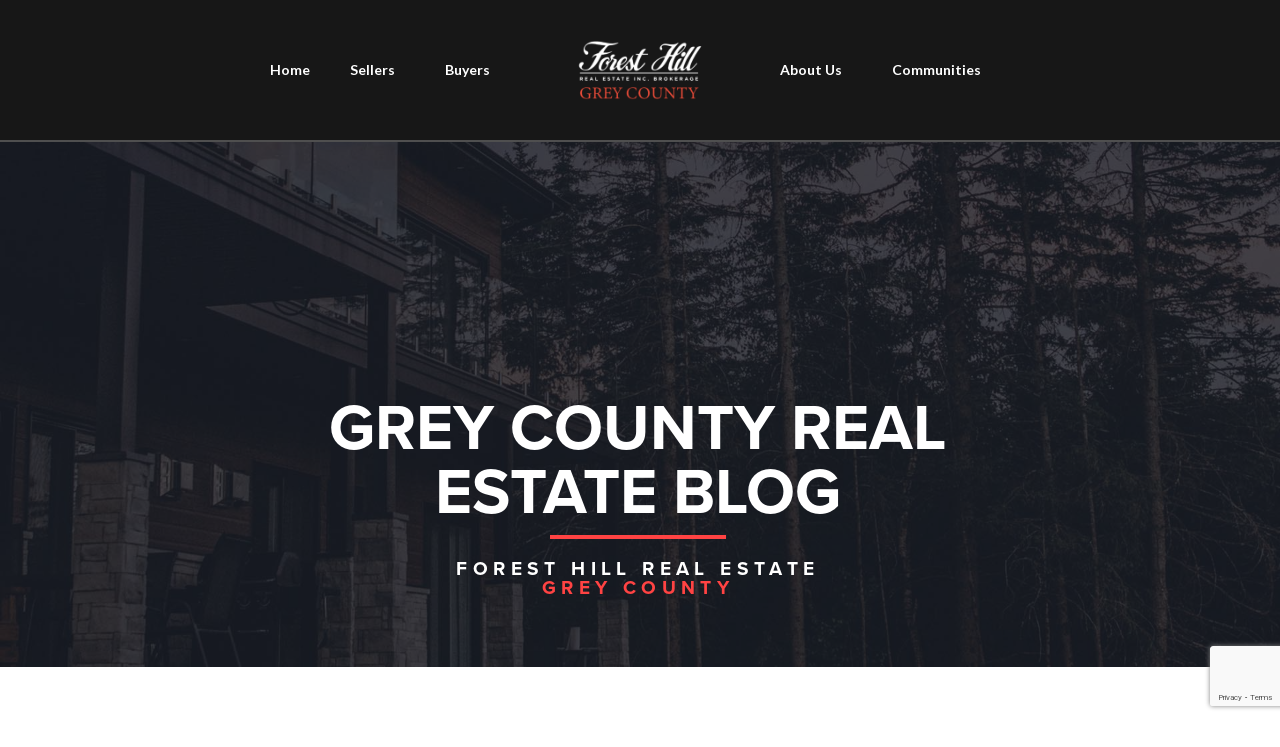

--- FILE ---
content_type: text/html; charset=UTF-8
request_url: https://greycountyhomes.com/tag/home-inspector/
body_size: 24262
content:
<!DOCTYPE html>
<html lang="en-CA">
<head>
<meta charset="UTF-8">
<meta name="viewport" content="width=device-width, initial-scale=1">
<link rel="profile" href="https://gmpg.org/xfn/11">

<meta name='robots' content='index, follow, max-image-preview:large, max-snippet:-1, max-video-preview:-1' />

	<!-- This site is optimized with the Yoast SEO plugin v22.9 - https://yoast.com/wordpress/plugins/seo/ -->
	<title>home inspector Archives - Mark Murakami REALTOR®</title>
	<link rel="canonical" href="https://greycountyhomes.com/tag/home-inspector/" />
	<meta property="og:locale" content="en_US" />
	<meta property="og:type" content="article" />
	<meta property="og:title" content="home inspector Archives - Mark Murakami REALTOR®" />
	<meta property="og:url" content="https://greycountyhomes.com/tag/home-inspector/" />
	<meta property="og:site_name" content="Mark Murakami REALTOR®" />
	<meta name="twitter:card" content="summary_large_image" />
	<script type="application/ld+json" class="yoast-schema-graph">{"@context":"https://schema.org","@graph":[{"@type":"CollectionPage","@id":"https://greycountyhomes.com/tag/home-inspector/","url":"https://greycountyhomes.com/tag/home-inspector/","name":"home inspector Archives - Mark Murakami REALTOR®","isPartOf":{"@id":"https://greycountyhomes.com/#website"},"primaryImageOfPage":{"@id":"https://greycountyhomes.com/tag/home-inspector/#primaryimage"},"image":{"@id":"https://greycountyhomes.com/tag/home-inspector/#primaryimage"},"thumbnailUrl":"https://greycountyhomes.com/wp-content/uploads/2017/11/Selling-Your-Home-During-the-Winter-1.jpg","breadcrumb":{"@id":"https://greycountyhomes.com/tag/home-inspector/#breadcrumb"},"inLanguage":"en-CA"},{"@type":"ImageObject","inLanguage":"en-CA","@id":"https://greycountyhomes.com/tag/home-inspector/#primaryimage","url":"https://greycountyhomes.com/wp-content/uploads/2017/11/Selling-Your-Home-During-the-Winter-1.jpg","contentUrl":"https://greycountyhomes.com/wp-content/uploads/2017/11/Selling-Your-Home-During-the-Winter-1.jpg","width":560,"height":315},{"@type":"BreadcrumbList","@id":"https://greycountyhomes.com/tag/home-inspector/#breadcrumb","itemListElement":[{"@type":"ListItem","position":1,"name":"Home","item":"https://greycountyhomes.com/"},{"@type":"ListItem","position":2,"name":"home inspector"}]},{"@type":"WebSite","@id":"https://greycountyhomes.com/#website","url":"https://greycountyhomes.com/","name":"Mark Murakami REALTOR®","description":"Award-Winning Real Estate in Grey County","publisher":{"@id":"https://greycountyhomes.com/#organization"},"potentialAction":[{"@type":"SearchAction","target":{"@type":"EntryPoint","urlTemplate":"https://greycountyhomes.com/?s={search_term_string}"},"query-input":"required name=search_term_string"}],"inLanguage":"en-CA"},{"@type":"Organization","@id":"https://greycountyhomes.com/#organization","name":"Mark Murakami REALTOR® - Forest Hill Real Estate Grey County","url":"https://greycountyhomes.com/","logo":{"@type":"ImageObject","inLanguage":"en-CA","@id":"https://greycountyhomes.com/#/schema/logo/image/","url":"https://greycountyhomes.com/wp-content/uploads/2021/04/Grey-County-Real-Estate-Mark-Murakami-Logo.png","contentUrl":"https://greycountyhomes.com/wp-content/uploads/2021/04/Grey-County-Real-Estate-Mark-Murakami-Logo.png","width":1323,"height":748,"caption":"Mark Murakami REALTOR® - Forest Hill Real Estate Grey County"},"image":{"@id":"https://greycountyhomes.com/#/schema/logo/image/"},"sameAs":["https://www.facebook.com/MarkMurakamiForestHillGreyCounty/","https://www.instagram.com/greycountyhomes/?hl=en","https://ca.linkedin.com/in/mark-murakami-60b0a974","https://www.youtube.com/user/GreyCountyHomes"]}]}</script>
	<!-- / Yoast SEO plugin. -->


<link rel='dns-prefetch' href='//fonts.googleapis.com' />
<link rel='dns-prefetch' href='//www.googletagmanager.com' />
<link rel="alternate" type="application/rss+xml" title="Mark Murakami REALTOR® &raquo; Feed" href="https://greycountyhomes.com/feed/" />
<link rel="alternate" type="application/rss+xml" title="Mark Murakami REALTOR® &raquo; Comments Feed" href="https://greycountyhomes.com/comments/feed/" />
<link rel="alternate" type="application/rss+xml" title="Mark Murakami REALTOR® &raquo; home inspector Tag Feed" href="https://greycountyhomes.com/tag/home-inspector/feed/" />
<script>
window._wpemojiSettings = {"baseUrl":"https:\/\/s.w.org\/images\/core\/emoji\/15.0.3\/72x72\/","ext":".png","svgUrl":"https:\/\/s.w.org\/images\/core\/emoji\/15.0.3\/svg\/","svgExt":".svg","source":{"concatemoji":"https:\/\/greycountyhomes.com\/wp-includes\/js\/wp-emoji-release.min.js?ver=6.5.7"}};
/*! This file is auto-generated */
!function(i,n){var o,s,e;function c(e){try{var t={supportTests:e,timestamp:(new Date).valueOf()};sessionStorage.setItem(o,JSON.stringify(t))}catch(e){}}function p(e,t,n){e.clearRect(0,0,e.canvas.width,e.canvas.height),e.fillText(t,0,0);var t=new Uint32Array(e.getImageData(0,0,e.canvas.width,e.canvas.height).data),r=(e.clearRect(0,0,e.canvas.width,e.canvas.height),e.fillText(n,0,0),new Uint32Array(e.getImageData(0,0,e.canvas.width,e.canvas.height).data));return t.every(function(e,t){return e===r[t]})}function u(e,t,n){switch(t){case"flag":return n(e,"\ud83c\udff3\ufe0f\u200d\u26a7\ufe0f","\ud83c\udff3\ufe0f\u200b\u26a7\ufe0f")?!1:!n(e,"\ud83c\uddfa\ud83c\uddf3","\ud83c\uddfa\u200b\ud83c\uddf3")&&!n(e,"\ud83c\udff4\udb40\udc67\udb40\udc62\udb40\udc65\udb40\udc6e\udb40\udc67\udb40\udc7f","\ud83c\udff4\u200b\udb40\udc67\u200b\udb40\udc62\u200b\udb40\udc65\u200b\udb40\udc6e\u200b\udb40\udc67\u200b\udb40\udc7f");case"emoji":return!n(e,"\ud83d\udc26\u200d\u2b1b","\ud83d\udc26\u200b\u2b1b")}return!1}function f(e,t,n){var r="undefined"!=typeof WorkerGlobalScope&&self instanceof WorkerGlobalScope?new OffscreenCanvas(300,150):i.createElement("canvas"),a=r.getContext("2d",{willReadFrequently:!0}),o=(a.textBaseline="top",a.font="600 32px Arial",{});return e.forEach(function(e){o[e]=t(a,e,n)}),o}function t(e){var t=i.createElement("script");t.src=e,t.defer=!0,i.head.appendChild(t)}"undefined"!=typeof Promise&&(o="wpEmojiSettingsSupports",s=["flag","emoji"],n.supports={everything:!0,everythingExceptFlag:!0},e=new Promise(function(e){i.addEventListener("DOMContentLoaded",e,{once:!0})}),new Promise(function(t){var n=function(){try{var e=JSON.parse(sessionStorage.getItem(o));if("object"==typeof e&&"number"==typeof e.timestamp&&(new Date).valueOf()<e.timestamp+604800&&"object"==typeof e.supportTests)return e.supportTests}catch(e){}return null}();if(!n){if("undefined"!=typeof Worker&&"undefined"!=typeof OffscreenCanvas&&"undefined"!=typeof URL&&URL.createObjectURL&&"undefined"!=typeof Blob)try{var e="postMessage("+f.toString()+"("+[JSON.stringify(s),u.toString(),p.toString()].join(",")+"));",r=new Blob([e],{type:"text/javascript"}),a=new Worker(URL.createObjectURL(r),{name:"wpTestEmojiSupports"});return void(a.onmessage=function(e){c(n=e.data),a.terminate(),t(n)})}catch(e){}c(n=f(s,u,p))}t(n)}).then(function(e){for(var t in e)n.supports[t]=e[t],n.supports.everything=n.supports.everything&&n.supports[t],"flag"!==t&&(n.supports.everythingExceptFlag=n.supports.everythingExceptFlag&&n.supports[t]);n.supports.everythingExceptFlag=n.supports.everythingExceptFlag&&!n.supports.flag,n.DOMReady=!1,n.readyCallback=function(){n.DOMReady=!0}}).then(function(){return e}).then(function(){var e;n.supports.everything||(n.readyCallback(),(e=n.source||{}).concatemoji?t(e.concatemoji):e.wpemoji&&e.twemoji&&(t(e.twemoji),t(e.wpemoji)))}))}((window,document),window._wpemojiSettings);
</script>
<link rel="stylesheet" type="text/css" href="https://use.typekit.net/mpc8lah.css"><link rel='stylesheet' id='astra-theme-css-css' href='https://greycountyhomes.com/wp-content/themes/astra/assets/css/minified/frontend.min.css?ver=3.6.2' media='all' />
<style id='astra-theme-css-inline-css'>
html{font-size:100%;}a,.page-title{color:#1b1f29;}a:hover,a:focus{color:#ff4343;}body,button,input,select,textarea,.ast-button,.ast-custom-button{font-family:'Lato',sans-serif;font-weight:400;font-size:16px;font-size:1rem;}blockquote{color:#454c5f;}p,.entry-content p{margin-bottom:1em;}h1,.entry-content h1,h2,.entry-content h2,h3,.entry-content h3,h4,.entry-content h4,h5,.entry-content h5,h6,.entry-content h6,.site-title,.site-title a{font-family:'Inter',sans-serif;font-weight:700;}.site-title{font-size:35px;font-size:2.1875rem;display:none;}header .custom-logo-link img{max-width:125px;}.astra-logo-svg{width:125px;}.ast-archive-description .ast-archive-title{font-size:40px;font-size:2.5rem;}.site-header .site-description{font-size:15px;font-size:0.9375rem;display:none;}.entry-title{font-size:40px;font-size:2.5rem;}h1,.entry-content h1{font-size:72px;font-size:4.5rem;font-family:'Inter',sans-serif;line-height:1.1;}h2,.entry-content h2{font-size:48px;font-size:3rem;font-family:'Inter',sans-serif;line-height:1.2;}h3,.entry-content h3{font-size:32px;font-size:2rem;font-family:'Inter',sans-serif;line-height:1.2;}h4,.entry-content h4{font-size:24px;font-size:1.5rem;line-height:1.2;}h5,.entry-content h5{font-size:20px;font-size:1.25rem;line-height:1.2;}h6,.entry-content h6{font-size:14px;font-size:0.875rem;line-height:1.2;}.ast-single-post .entry-title,.page-title{font-size:30px;font-size:1.875rem;}::selection{background-color:#ff4343;color:#ffffff;}body,h1,.entry-title a,.entry-content h1,h2,.entry-content h2,h3,.entry-content h3,h4,.entry-content h4,h5,.entry-content h5,h6,.entry-content h6{color:#9097aa;}.tagcloud a:hover,.tagcloud a:focus,.tagcloud a.current-item{color:#ffffff;border-color:#1b1f29;background-color:#1b1f29;}input:focus,input[type="text"]:focus,input[type="email"]:focus,input[type="url"]:focus,input[type="password"]:focus,input[type="reset"]:focus,input[type="search"]:focus,textarea:focus{border-color:#1b1f29;}input[type="radio"]:checked,input[type=reset],input[type="checkbox"]:checked,input[type="checkbox"]:hover:checked,input[type="checkbox"]:focus:checked,input[type=range]::-webkit-slider-thumb{border-color:#1b1f29;background-color:#1b1f29;box-shadow:none;}.site-footer a:hover + .post-count,.site-footer a:focus + .post-count{background:#1b1f29;border-color:#1b1f29;}.single .nav-links .nav-previous,.single .nav-links .nav-next{color:#1b1f29;}.entry-meta,.entry-meta *{line-height:1.45;color:#1b1f29;}.entry-meta a:hover,.entry-meta a:hover *,.entry-meta a:focus,.entry-meta a:focus *,.page-links > .page-link,.page-links .page-link:hover,.post-navigation a:hover{color:#ff4343;}.widget-title{font-size:22px;font-size:1.375rem;color:#9097aa;}#cat option,.secondary .calendar_wrap thead a,.secondary .calendar_wrap thead a:visited{color:#1b1f29;}.secondary .calendar_wrap #today,.ast-progress-val span{background:#1b1f29;}.secondary a:hover + .post-count,.secondary a:focus + .post-count{background:#1b1f29;border-color:#1b1f29;}.calendar_wrap #today > a{color:#ffffff;}.page-links .page-link,.single .post-navigation a{color:#1b1f29;}.ast-logo-title-inline .site-logo-img{padding-right:1em;}.site-logo-img img{ transition:all 0.2s linear;}.ast-page-builder-template .hentry {margin: 0;}.ast-page-builder-template .site-content > .ast-container {max-width: 100%;padding: 0;}.ast-page-builder-template .site-content #primary {padding: 0;margin: 0;}.ast-page-builder-template .no-results {text-align: center;margin: 4em auto;}.ast-page-builder-template .ast-pagination {padding: 2em;} .ast-page-builder-template .entry-header.ast-no-title.ast-no-thumbnail {margin-top: 0;}.ast-page-builder-template .entry-header.ast-header-without-markup {margin-top: 0;margin-bottom: 0;}.ast-page-builder-template .entry-header.ast-no-title.ast-no-meta {margin-bottom: 0;}.ast-page-builder-template.single .post-navigation {padding-bottom: 2em;}.ast-page-builder-template.single-post .site-content > .ast-container {max-width: 100%;}.ast-page-builder-template.single-post .site-content > .ast-container {max-width: 100%;}.ast-page-builder-template .entry-header {margin-top: 4em;margin-left: auto;margin-right: auto;padding-left: 20px;padding-right: 20px;}.ast-page-builder-template .ast-archive-description {margin-top: 4em;margin-left: auto;margin-right: auto;padding-left: 20px;padding-right: 20px;}.ast-page-builder-template.ast-no-sidebar .entry-content .alignwide {margin-left: 0;margin-right: 0;}.single.ast-page-builder-template .entry-header {padding-left: 20px;padding-right: 20px;}.ast-page-builder-template.ast-no-sidebar .entry-content .alignwide {margin-left: 0;margin-right: 0;}@media (max-width:921px){#ast-desktop-header{display:none;}}@media (min-width:921px){#ast-mobile-header{display:none;}}.wp-block-buttons.aligncenter{justify-content:center;}@media (min-width:1200px){.wp-block-group .has-background{padding:20px;}}@media (min-width:1200px){.ast-plain-container.ast-no-sidebar .entry-content .alignwide .wp-block-cover__inner-container,.ast-plain-container.ast-no-sidebar .entry-content .alignfull .wp-block-cover__inner-container{width:1240px;}}@media (min-width:1200px){.wp-block-cover-image.alignwide .wp-block-cover__inner-container,.wp-block-cover.alignwide .wp-block-cover__inner-container,.wp-block-cover-image.alignfull .wp-block-cover__inner-container,.wp-block-cover.alignfull .wp-block-cover__inner-container{width:100%;}}.wp-block-columns{margin-bottom:unset;}.wp-block-image.size-full{margin:2rem 0;}.wp-block-separator.has-background{padding:0;}.wp-block-gallery{margin-bottom:1.6em;}.wp-block-group{padding-top:4em;padding-bottom:4em;}.wp-block-group__inner-container .wp-block-columns:last-child,.wp-block-group__inner-container :last-child,.wp-block-table table{margin-bottom:0;}.blocks-gallery-grid{width:100%;}.wp-block-navigation-link__content{padding:5px 0;}.wp-block-group .wp-block-group .has-text-align-center,.wp-block-group .wp-block-column .has-text-align-center{max-width:100%;}.has-text-align-center{margin:0 auto;}@media (min-width:1200px){.wp-block-cover__inner-container,.alignwide .wp-block-group__inner-container,.alignfull .wp-block-group__inner-container{max-width:1200px;margin:0 auto;}.wp-block-group.alignnone,.wp-block-group.aligncenter,.wp-block-group.alignleft,.wp-block-group.alignright,.wp-block-group.alignwide,.wp-block-columns.alignwide{margin:2rem 0 1rem 0;}}@media (max-width:1200px){.wp-block-group{padding:3em;}.wp-block-group .wp-block-group{padding:1.5em;}.wp-block-columns,.wp-block-column{margin:1rem 0;}}@media (min-width:921px){.wp-block-columns .wp-block-group{padding:2em;}}@media (max-width:544px){.wp-block-cover-image .wp-block-cover__inner-container,.wp-block-cover .wp-block-cover__inner-container{width:unset;}.wp-block-cover,.wp-block-cover-image{padding:2em 0;}.wp-block-group,.wp-block-cover{padding:2em;}.wp-block-media-text__media img,.wp-block-media-text__media video{width:unset;max-width:100%;}.wp-block-media-text.has-background .wp-block-media-text__content{padding:1em;}}@media (min-width:544px){.entry-content .wp-block-media-text.has-media-on-the-right .wp-block-media-text__content{padding:0 8% 0 0;}.entry-content .wp-block-media-text .wp-block-media-text__content{padding:0 0 0 8%;}.ast-plain-container .site-content .entry-content .has-custom-content-position.is-position-bottom-left > *,.ast-plain-container .site-content .entry-content .has-custom-content-position.is-position-bottom-right > *,.ast-plain-container .site-content .entry-content .has-custom-content-position.is-position-top-left > *,.ast-plain-container .site-content .entry-content .has-custom-content-position.is-position-top-right > *,.ast-plain-container .site-content .entry-content .has-custom-content-position.is-position-center-right > *,.ast-plain-container .site-content .entry-content .has-custom-content-position.is-position-center-left > *{margin:0;}}@media (max-width:544px){.entry-content .wp-block-media-text .wp-block-media-text__content{padding:8% 0;}.wp-block-media-text .wp-block-media-text__media img{width:auto;max-width:100%;}}@media (max-width:921px){.ast-separate-container .ast-article-post,.ast-separate-container .ast-article-single{padding:1.5em 2.14em;}.ast-separate-container #primary,.ast-separate-container #secondary{padding:1.5em 0;}#primary,#secondary{padding:1.5em 0;margin:0;}.ast-left-sidebar #content > .ast-container{display:flex;flex-direction:column-reverse;width:100%;}.ast-author-box img.avatar{margin:20px 0 0 0;}}@media (min-width:922px){.ast-separate-container.ast-right-sidebar #primary,.ast-separate-container.ast-left-sidebar #primary{border:0;}.search-no-results.ast-separate-container #primary{margin-bottom:4em;}}.elementor-button-wrapper .elementor-button{border-style:solid;border-top-width:1px;border-right-width:1px;border-left-width:1px;border-bottom-width:1px;}body .elementor-button.elementor-size-sm,body .elementor-button.elementor-size-xs,body .elementor-button.elementor-size-md,body .elementor-button.elementor-size-lg,body .elementor-button.elementor-size-xl,body .elementor-button{border-radius:0px;padding-top:15px;padding-right:19px;padding-bottom:15px;padding-left:19px;}@media (max-width:544px){.elementor-button-wrapper .elementor-button.elementor-size-sm,.elementor-button-wrapper .elementor-button.elementor-size-xs,.elementor-button-wrapper .elementor-button.elementor-size-md,.elementor-button-wrapper .elementor-button.elementor-size-lg,.elementor-button-wrapper .elementor-button.elementor-size-xl,.elementor-button-wrapper .elementor-button{padding-top:13px;padding-right:17px;padding-bottom:13px;padding-left:17px;}}.elementor-button-wrapper .elementor-button{border-color:#9097aa;background-color:rgba(0,0,0,0);}.elementor-button-wrapper .elementor-button:hover,.elementor-button-wrapper .elementor-button:focus{color:#1b1f29;background-color:#ffffff;border-color:#ffffff;}.wp-block-button .wp-block-button__link,.elementor-button-wrapper .elementor-button,.elementor-button-wrapper .elementor-button:visited{color:#ffffff;}.elementor-button-wrapper .elementor-button{font-family:'Lato',sans-serif;font-weight:700;line-height:1;text-transform:uppercase;}body .elementor-button.elementor-size-sm,body .elementor-button.elementor-size-xs,body .elementor-button.elementor-size-md,body .elementor-button.elementor-size-lg,body .elementor-button.elementor-size-xl,body .elementor-button{font-size:15px;font-size:0.9375rem;}.wp-block-button .wp-block-button__link:hover,.wp-block-button .wp-block-button__link:focus{color:#1b1f29;background-color:#ffffff;border-color:#ffffff;}.elementor-widget-heading h1.elementor-heading-title{line-height:1.1;}.elementor-widget-heading h2.elementor-heading-title{line-height:1.2;}.elementor-widget-heading h3.elementor-heading-title{line-height:1.2;}.elementor-widget-heading h4.elementor-heading-title{line-height:1.2;}.elementor-widget-heading h5.elementor-heading-title{line-height:1.2;}.elementor-widget-heading h6.elementor-heading-title{line-height:1.2;}.wp-block-button .wp-block-button__link{border-style:solid;border-top-width:1px;border-right-width:1px;border-left-width:1px;border-bottom-width:1px;border-color:#9097aa;background-color:rgba(0,0,0,0);color:#ffffff;font-family:'Lato',sans-serif;font-weight:700;line-height:1;text-transform:uppercase;font-size:15px;font-size:0.9375rem;border-radius:0px;padding-top:15px;padding-right:19px;padding-bottom:15px;padding-left:19px;}@media (max-width:921px){.wp-block-button .wp-block-button__link{font-size:14px;font-size:0.875rem;}}@media (max-width:544px){.wp-block-button .wp-block-button__link{font-size:13px;font-size:0.8125rem;padding-top:13px;padding-right:17px;padding-bottom:13px;padding-left:17px;}}.menu-toggle,button,.ast-button,.ast-custom-button,.button,input#submit,input[type="button"],input[type="submit"],input[type="reset"]{border-style:solid;border-top-width:1px;border-right-width:1px;border-left-width:1px;border-bottom-width:1px;color:#ffffff;border-color:#9097aa;background-color:rgba(0,0,0,0);border-radius:0px;padding-top:15px;padding-right:19px;padding-bottom:15px;padding-left:19px;font-family:'Lato',sans-serif;font-weight:700;font-size:15px;font-size:0.9375rem;line-height:1;text-transform:uppercase;}button:focus,.menu-toggle:hover,button:hover,.ast-button:hover,.ast-custom-button:hover .button:hover,.ast-custom-button:hover ,input[type=reset]:hover,input[type=reset]:focus,input#submit:hover,input#submit:focus,input[type="button"]:hover,input[type="button"]:focus,input[type="submit"]:hover,input[type="submit"]:focus{color:#1b1f29;background-color:#ffffff;border-color:#ffffff;}@media (min-width:544px){.ast-container{max-width:100%;}}@media (max-width:544px){.ast-separate-container .ast-article-post,.ast-separate-container .ast-article-single,.ast-separate-container .comments-title,.ast-separate-container .ast-archive-description{padding:1.5em 1em;}.ast-separate-container #content .ast-container{padding-left:0.54em;padding-right:0.54em;}.ast-separate-container .ast-comment-list li.depth-1{padding:1.5em 1em;margin-bottom:1.5em;}.ast-separate-container .ast-comment-list .bypostauthor{padding:.5em;}.ast-search-menu-icon.ast-dropdown-active .search-field{width:170px;}.menu-toggle,button,.ast-button,.button,input#submit,input[type="button"],input[type="submit"],input[type="reset"]{padding-top:13px;padding-right:17px;padding-bottom:13px;padding-left:17px;font-size:13px;font-size:0.8125rem;}}@media (max-width:921px){.menu-toggle,button,.ast-button,.button,input#submit,input[type="button"],input[type="submit"],input[type="reset"]{font-size:14px;font-size:0.875rem;}.ast-mobile-header-stack .main-header-bar .ast-search-menu-icon{display:inline-block;}.ast-header-break-point.ast-header-custom-item-outside .ast-mobile-header-stack .main-header-bar .ast-search-icon{margin:0;}.ast-comment-avatar-wrap img{max-width:2.5em;}.ast-separate-container .ast-comment-list li.depth-1{padding:1.5em 2.14em;}.ast-separate-container .comment-respond{padding:2em 2.14em;}.ast-comment-meta{padding:0 1.8888em 1.3333em;}}body,.ast-separate-container{background-color:#ffffff;;background-image:none;;}@media (max-width:921px){.site-title{display:none;}.ast-archive-description .ast-archive-title{font-size:40px;}.site-header .site-description{display:none;}.entry-title{font-size:30px;}h1,.entry-content h1{font-size:48px;}h2,.entry-content h2{font-size:32px;}h3,.entry-content h3{font-size:28px;}h4,.entry-content h4{font-size:22px;font-size:1.375rem;}h5,.entry-content h5{font-size:18px;font-size:1.125rem;}.ast-single-post .entry-title,.page-title{font-size:30px;}.astra-logo-svg{width:110px;}header .custom-logo-link img,.ast-header-break-point .site-logo-img .custom-mobile-logo-link img{max-width:110px;}}@media (max-width:544px){.site-title{display:none;}.ast-archive-description .ast-archive-title{font-size:40px;}.site-header .site-description{display:none;}.entry-title{font-size:30px;}h1,.entry-content h1{font-size:32px;}h2,.entry-content h2{font-size:24px;}h3,.entry-content h3{font-size:22px;}h4,.entry-content h4{font-size:20px;font-size:1.25rem;}h5,.entry-content h5{font-size:16px;font-size:1rem;}h6,.entry-content h6{font-size:13px;font-size:0.8125rem;}.ast-single-post .entry-title,.page-title{font-size:30px;}.ast-header-break-point .site-branding img,.ast-header-break-point .custom-logo-link img{max-width:85px;}.astra-logo-svg{width:85px;}.ast-header-break-point .site-logo-img .custom-mobile-logo-link img{max-width:85px;}}@media (max-width:921px){html{font-size:91.2%;}}@media (max-width:544px){html{font-size:91.2%;}}@media (min-width:922px){.ast-container{max-width:1240px;}}@font-face {font-family: "Astra";src: url(https://greycountyhomes.com/wp-content/themes/astra/assets/fonts/astra.woff) format("woff"),url(https://greycountyhomes.com/wp-content/themes/astra/assets/fonts/astra.ttf) format("truetype"),url(https://greycountyhomes.com/wp-content/themes/astra/assets/fonts/astra.svg#astra) format("svg");font-weight: normal;font-style: normal;font-display: fallback;}@media (min-width:922px){.main-header-menu .sub-menu .menu-item.ast-left-align-sub-menu:hover > .sub-menu,.main-header-menu .sub-menu .menu-item.ast-left-align-sub-menu.focus > .sub-menu{margin-left:-0px;}}.astra-icon-down_arrow::after {content: "\e900";font-family: Astra;}.astra-icon-close::after {content: "\e5cd";font-family: Astra;}.astra-icon-drag_handle::after {content: "\e25d";font-family: Astra;}.astra-icon-format_align_justify::after {content: "\e235";font-family: Astra;}.astra-icon-menu::after {content: "\e5d2";font-family: Astra;}.astra-icon-reorder::after {content: "\e8fe";font-family: Astra;}.astra-icon-search::after {content: "\e8b6";font-family: Astra;}.astra-icon-zoom_in::after {content: "\e56b";font-family: Astra;}.astra-icon-check-circle::after {content: "\e901";font-family: Astra;}.astra-icon-shopping-cart::after {content: "\f07a";font-family: Astra;}.astra-icon-shopping-bag::after {content: "\f290";font-family: Astra;}.astra-icon-shopping-basket::after {content: "\f291";font-family: Astra;}.astra-icon-circle-o::after {content: "\e903";font-family: Astra;}.astra-icon-certificate::after {content: "\e902";font-family: Astra;}.ast-breadcrumbs .trail-browse,.ast-breadcrumbs .trail-items,.ast-breadcrumbs .trail-items li{display:inline-block;margin:0;padding:0;border:none;background:inherit;text-indent:0;}.ast-breadcrumbs .trail-browse{font-size:inherit;font-style:inherit;font-weight:inherit;color:inherit;}.ast-breadcrumbs .trail-items{list-style:none;}.trail-items li::after{padding:0 0.3em;content:"\00bb";}.trail-items li:last-of-type::after{display:none;}h1,.entry-content h1,h2,.entry-content h2,h3,.entry-content h3,h4,.entry-content h4,h5,.entry-content h5,h6,.entry-content h6{color:#1b1f29;}@media (max-width:921px){.ast-builder-grid-row-container.ast-builder-grid-row-tablet-3-firstrow .ast-builder-grid-row > *:first-child,.ast-builder-grid-row-container.ast-builder-grid-row-tablet-3-lastrow .ast-builder-grid-row > *:last-child{grid-column:1 / -1;}}@media (max-width:544px){.ast-builder-grid-row-container.ast-builder-grid-row-mobile-3-firstrow .ast-builder-grid-row > *:first-child,.ast-builder-grid-row-container.ast-builder-grid-row-mobile-3-lastrow .ast-builder-grid-row > *:last-child{grid-column:1 / -1;}}.ast-builder-layout-element .ast-site-identity{margin-top:5px;margin-bottom:5px;margin-left:24px;margin-right:24px;}@media (max-width:921px){.ast-builder-layout-element .ast-site-identity{margin-top:0px;margin-bottom:0px;margin-left:16px;margin-right:0px;}}@media (max-width:544px){.ast-builder-layout-element .ast-site-identity{margin-top:0px;margin-bottom:0px;margin-left:16px;margin-right:0px;}}.ast-builder-layout-element[data-section="title_tagline"]{display:flex;}@media (max-width:921px){.ast-header-break-point .ast-builder-layout-element[data-section="title_tagline"]{display:flex;}}@media (max-width:544px){.ast-header-break-point .ast-builder-layout-element[data-section="title_tagline"]{display:flex;}}[data-section*="section-hb-button-"] .menu-link{display:none;}.ast-header-button-1 .ast-custom-button{color:#1b1f29;border-color:#9097aa;border-top-width:1px;border-bottom-width:1px;border-left-width:1px;border-right-width:1px;}.ast-header-button-1 .ast-custom-button:hover{color:#ffffff;background:#1b1f29;border-color:#1b1f29;}.ast-header-button-1[data-section*="section-hb-button-"] .ast-builder-button-wrap .ast-custom-button{padding-top:12px;padding-bottom:12px;}.ast-header-button-1[data-section="section-hb-button-1"]{display:flex;}@media (max-width:921px){.ast-header-break-point .ast-header-button-1[data-section="section-hb-button-1"]{display:flex;}}@media (max-width:544px){.ast-header-break-point .ast-header-button-1[data-section="section-hb-button-1"]{display:flex;}}.ast-builder-menu-1{font-family:inherit;font-weight:700;}.ast-builder-menu-1 .menu-item > .menu-link{line-height:1;font-size:14px;font-size:0.875rem;color:#9097aa;}.ast-builder-menu-1 .menu-item > .ast-menu-toggle{color:#9097aa;}.ast-builder-menu-1 .menu-item:hover > .menu-link,.ast-builder-menu-1 .inline-on-mobile .menu-item:hover > .ast-menu-toggle{color:#1b1f29;}.ast-builder-menu-1 .menu-item:hover > .ast-menu-toggle{color:#1b1f29;}.ast-builder-menu-1 .menu-item.current-menu-item > .menu-link,.ast-builder-menu-1 .inline-on-mobile .menu-item.current-menu-item > .ast-menu-toggle,.ast-builder-menu-1 .current-menu-ancestor > .menu-link{color:#1b1f29;}.ast-builder-menu-1 .menu-item.current-menu-item > .ast-menu-toggle{color:#1b1f29;}.ast-builder-menu-1 .sub-menu,.ast-builder-menu-1 .inline-on-mobile .sub-menu{border-top-width:2px;border-bottom-width:0;border-right-width:0;border-left-width:0;border-color:#ff4343;border-style:solid;border-radius:0;}.ast-builder-menu-1 .main-header-menu > .menu-item > .sub-menu,.ast-builder-menu-1 .main-header-menu > .menu-item > .astra-full-megamenu-wrapper{margin-top:0;}.ast-desktop .ast-builder-menu-1 .main-header-menu > .menu-item > .sub-menu:before,.ast-desktop .ast-builder-menu-1 .main-header-menu > .menu-item > .astra-full-megamenu-wrapper:before{height:calc( 0px + 5px );}.ast-desktop .ast-builder-menu-1 .menu-item .sub-menu .menu-link{border-style:none;}@media (max-width:921px){.ast-header-break-point .ast-builder-menu-1 .menu-item.menu-item-has-children > .ast-menu-toggle{top:0;}.ast-builder-menu-1 .menu-item-has-children > .menu-link:after{content:unset;}}@media (max-width:544px){.ast-header-break-point .ast-builder-menu-1 .menu-item.menu-item-has-children > .ast-menu-toggle{top:0;}}.ast-builder-menu-1{display:flex;}@media (max-width:921px){.ast-header-break-point .ast-builder-menu-1{display:flex;}}@media (max-width:544px){.ast-header-break-point .ast-builder-menu-1{display:flex;}}.ast-builder-menu-2{font-family:inherit;font-weight:700;}.ast-builder-menu-2 .menu-item > .menu-link{line-height:1;font-size:14px;font-size:0.875rem;color:#9097aa;}.ast-builder-menu-2 .menu-item > .ast-menu-toggle{color:#9097aa;}.ast-builder-menu-2 .menu-item:hover > .menu-link,.ast-builder-menu-2 .inline-on-mobile .menu-item:hover > .ast-menu-toggle{color:#1b1f29;}.ast-builder-menu-2 .menu-item:hover > .ast-menu-toggle{color:#1b1f29;}.ast-builder-menu-2 .menu-item.current-menu-item > .menu-link,.ast-builder-menu-2 .inline-on-mobile .menu-item.current-menu-item > .ast-menu-toggle,.ast-builder-menu-2 .current-menu-ancestor > .menu-link{color:#1b1f29;}.ast-builder-menu-2 .menu-item.current-menu-item > .ast-menu-toggle{color:#1b1f29;}.ast-builder-menu-2 .sub-menu,.ast-builder-menu-2 .inline-on-mobile .sub-menu{border-top-width:2px;border-bottom-width:0;border-right-width:0;border-left-width:0;border-color:#ff4343;border-style:solid;border-radius:0;}.ast-builder-menu-2 .main-header-menu > .menu-item > .sub-menu,.ast-builder-menu-2 .main-header-menu > .menu-item > .astra-full-megamenu-wrapper{margin-top:0;}.ast-desktop .ast-builder-menu-2 .main-header-menu > .menu-item > .sub-menu:before,.ast-desktop .ast-builder-menu-2 .main-header-menu > .menu-item > .astra-full-megamenu-wrapper:before{height:calc( 0px + 5px );}.ast-desktop .ast-builder-menu-2 .menu-item .sub-menu .menu-link{border-style:none;}@media (max-width:921px){.ast-header-break-point .ast-builder-menu-2 .menu-item.menu-item-has-children > .ast-menu-toggle{top:0;}.ast-builder-menu-2 .menu-item-has-children > .menu-link:after{content:unset;}}@media (max-width:544px){.ast-header-break-point .ast-builder-menu-2 .menu-item.menu-item-has-children > .ast-menu-toggle{top:0;}}.ast-builder-menu-2{display:flex;}@media (max-width:921px){.ast-header-break-point .ast-builder-menu-2{display:flex;}}@media (max-width:544px){.ast-header-break-point .ast-builder-menu-2{display:flex;}}.elementor-template-full-width .ast-container{display:block;}.ast-header-break-point .main-header-bar{border-bottom-width:1px;}@media (min-width:922px){.main-header-bar{border-bottom-width:1px;}}.ast-safari-browser-less-than-11 .main-header-menu .menu-item, .ast-safari-browser-less-than-11 .main-header-bar .ast-masthead-custom-menu-items{display:block;}.main-header-menu .menu-item, #astra-footer-menu .menu-item, .main-header-bar .ast-masthead-custom-menu-items{-js-display:flex;display:flex;-webkit-box-pack:center;-webkit-justify-content:center;-moz-box-pack:center;-ms-flex-pack:center;justify-content:center;-webkit-box-orient:vertical;-webkit-box-direction:normal;-webkit-flex-direction:column;-moz-box-orient:vertical;-moz-box-direction:normal;-ms-flex-direction:column;flex-direction:column;}.main-header-menu > .menu-item > .menu-link, #astra-footer-menu > .menu-item > .menu-link,{height:100%;-webkit-box-align:center;-webkit-align-items:center;-moz-box-align:center;-ms-flex-align:center;align-items:center;-js-display:flex;display:flex;}.main-header-menu .sub-menu .menu-item.menu-item-has-children > .menu-link:after{position:absolute;right:1em;top:50%;transform:translate(0,-50%) rotate(270deg);}.ast-header-break-point .main-header-bar .main-header-bar-navigation .page_item_has_children > .ast-menu-toggle::before, .ast-header-break-point .main-header-bar .main-header-bar-navigation .menu-item-has-children > .ast-menu-toggle::before, .ast-mobile-popup-drawer .main-header-bar-navigation .menu-item-has-children>.ast-menu-toggle::before, .ast-header-break-point .ast-mobile-header-wrap .main-header-bar-navigation .menu-item-has-children > .ast-menu-toggle::before{font-weight:bold;content:"\e900";font-family:Astra;text-decoration:inherit;display:inline-block;}.ast-header-break-point .main-navigation ul.sub-menu .menu-item .menu-link:before{content:"\e900";font-family:Astra;font-size:.65em;text-decoration:inherit;display:inline-block;transform:translate(0, -2px) rotateZ(270deg);margin-right:5px;}.widget_search .search-form:after{font-family:Astra;font-size:1.2em;font-weight:normal;content:"\e8b6";position:absolute;top:50%;right:15px;transform:translate(0, -50%);}.astra-search-icon::before{content:"\e8b6";font-family:Astra;font-style:normal;font-weight:normal;text-decoration:inherit;text-align:center;-webkit-font-smoothing:antialiased;-moz-osx-font-smoothing:grayscale;}.main-header-bar .main-header-bar-navigation .page_item_has_children > a:after, .main-header-bar .main-header-bar-navigation .menu-item-has-children > a:after, .site-header-focus-item .main-header-bar-navigation .menu-item-has-children > .menu-link:after{content:"\e900";display:inline-block;font-family:Astra;font-size:.6rem;font-weight:bold;text-rendering:auto;-webkit-font-smoothing:antialiased;-moz-osx-font-smoothing:grayscale;margin-left:10px;line-height:normal;}.ast-mobile-popup-drawer .main-header-bar-navigation .ast-submenu-expanded>.ast-menu-toggle::before{transform:rotateX(180deg);}.ast-header-break-point .main-header-bar-navigation .menu-item-has-children > .menu-link:after{display:none;}.ast-off-canvas-active body.ast-main-header-nav-open {overflow: hidden;}.ast-mobile-popup-drawer .ast-mobile-popup-overlay {background-color: rgba(0,0,0,0.4);position: fixed;top: 0;right: 0;bottom: 0;left: 0;visibility: hidden;opacity: 0;transition: opacity 0.2s ease-in-out;}.ast-mobile-popup-drawer .ast-mobile-popup-header {-js-display: flex;display: flex;justify-content: flex-end;min-height: calc( 1.2em + 24px);}.ast-mobile-popup-drawer .ast-mobile-popup-header .menu-toggle-close {background: transparent;border: 0;font-size: 24px;line-height: 1;padding: .6em;color: inherit;-js-display: flex;display: flex;box-shadow: none;}.ast-mobile-popup-drawer.ast-mobile-popup-full-width .ast-mobile-popup-inner {max-width: none;transition: transform 0s ease-in,opacity 0.2s ease-in;}.ast-mobile-popup-drawer.active {left: 0;opacity: 1;right: 0;z-index: 100000;transition: opacity 0.25s ease-out;}.ast-mobile-popup-drawer.active .ast-mobile-popup-overlay {opacity: 1;cursor: pointer;visibility: visible;}body.admin-bar .ast-mobile-popup-drawer,body.admin-bar .ast-mobile-popup-drawer .ast-mobile-popup-inner {top: 32px;}body.admin-bar.ast-primary-sticky-header-active .ast-mobile-popup-drawer,body.admin-bar.ast-primary-sticky-header-active .ast-mobile-popup-drawer .ast-mobile-popup-inner{top: 0px;}@media (max-width: 782px) {body.admin-bar .ast-mobile-popup-drawer,body.admin-bar .ast-mobile-popup-drawer .ast-mobile-popup-inner {top: 46px;}}.ast-mobile-popup-content > *,.ast-desktop-popup-content > *{padding: 10px 0;height: auto;}.ast-mobile-popup-content > *:first-child,.ast-desktop-popup-content > *:first-child{padding-top: 10px;}.ast-mobile-popup-content > .ast-builder-menu,.ast-desktop-popup-content > .ast-builder-menu{padding-top: 0;}.ast-mobile-popup-content > *:last-child,.ast-desktop-popup-content > *:last-child {padding-bottom: 0;}.ast-mobile-popup-drawer .ast-mobile-popup-content .ast-search-icon,.ast-mobile-popup-drawer .main-header-bar-navigation .menu-item-has-children .sub-menu,.ast-mobile-popup-drawer .ast-desktop-popup-content .ast-search-icon {display: none;}.ast-mobile-popup-drawer .ast-mobile-popup-content .ast-search-menu-icon.ast-inline-search label,.ast-mobile-popup-drawer .ast-desktop-popup-content .ast-search-menu-icon.ast-inline-search label {width: 100%;}.ast-mobile-popup-content .ast-builder-menu-mobile .main-header-menu,.ast-mobile-popup-content .ast-builder-menu-mobile .main-header-menu .sub-menu {background-color: transparent;}.ast-mobile-popup-content .ast-icon svg {height: .85em;width: .95em;margin-top: 15px;}.ast-mobile-popup-content .ast-icon.icon-search svg {margin-top: 0;}.ast-desktop .ast-desktop-popup-content .astra-menu-animation-slide-up > .menu-item > .sub-menu,.ast-desktop .ast-desktop-popup-content .astra-menu-animation-slide-up > .menu-item .menu-item > .sub-menu,.ast-desktop .ast-desktop-popup-content .astra-menu-animation-slide-down > .menu-item > .sub-menu,.ast-desktop .ast-desktop-popup-content .astra-menu-animation-slide-down > .menu-item .menu-item > .sub-menu,.ast-desktop .ast-desktop-popup-content .astra-menu-animation-fade > .menu-item > .sub-menu,.ast-mobile-popup-drawer.show,.ast-desktop .ast-desktop-popup-content .astra-menu-animation-fade > .menu-item .menu-item > .sub-menu{opacity: 1;visibility: visible;}.ast-mobile-popup-drawer {position: fixed;top: 0;bottom: 0;left: -99999rem;right: 99999rem;transition: opacity 0.25s ease-in,left 0s 0.25s,right 0s 0.25s;opacity: 0;}.ast-mobile-popup-drawer .ast-mobile-popup-inner {width: 100%;transform: translateX(100%);max-width: 90%;right: 0;top: 0;background: #fafafa;color: #3a3a3a;bottom: 0;opacity: 0;position: fixed;box-shadow: 0 0 2rem 0 rgba(0,0,0,0.1);-js-display: flex;display: flex;flex-direction: column;transition: transform 0.2s ease-in,opacity 0.2s ease-in;overflow-y:auto;overflow-x:hidden;}.ast-mobile-popup-drawer.ast-mobile-popup-left .ast-mobile-popup-inner {transform: translateX(-100%);right: auto;left: 0;}.ast-hfb-header.ast-default-menu-enable.ast-header-break-point .ast-mobile-popup-drawer .main-header-bar-navigation ul .menu-item .sub-menu .menu-link {padding-left: 30px;}.ast-hfb-header.ast-default-menu-enable.ast-header-break-point .ast-mobile-popup-drawer .main-header-bar-navigation .sub-menu .menu-item .menu-item .menu-link {padding-left: 40px;}.ast-mobile-popup-drawer .main-header-bar-navigation .menu-item-has-children > .ast-menu-toggle {right: calc( 20px - 0.907em);}.ast-mobile-popup-drawer.content-align-flex-end .main-header-bar-navigation .menu-item-has-children > .ast-menu-toggle {left: calc( 20px - 0.907em);}.ast-mobile-popup-drawer .ast-mobile-popup-content .ast-search-menu-icon,.ast-mobile-popup-drawer .ast-mobile-popup-content .ast-search-menu-icon.slide-search,.ast-mobile-popup-drawer .ast-desktop-popup-content .ast-search-menu-icon,.ast-mobile-popup-drawer .ast-desktop-popup-content .ast-search-menu-icon.slide-search {width: 100%;position: relative;display: block;right: auto;transform: none;}.ast-mobile-popup-drawer .ast-mobile-popup-content .ast-search-menu-icon.slide-search .search-form,.ast-mobile-popup-drawer .ast-mobile-popup-content .ast-search-menu-icon .search-form,.ast-mobile-popup-drawer .ast-desktop-popup-content .ast-search-menu-icon.slide-search .search-form,.ast-mobile-popup-drawer .ast-desktop-popup-content .ast-search-menu-icon .search-form {right: 0;visibility: visible;opacity: 1;position: relative;top: auto;transform: none;padding: 0;display: block;overflow: hidden;}.ast-mobile-popup-drawer .ast-mobile-popup-content .ast-search-menu-icon.ast-inline-search .search-field,.ast-mobile-popup-drawer .ast-mobile-popup-content .ast-search-menu-icon .search-field,.ast-mobile-popup-drawer .ast-desktop-popup-content .ast-search-menu-icon.ast-inline-search .search-field,.ast-mobile-popup-drawer .ast-desktop-popup-content .ast-search-menu-icon .search-field {width: 100%;padding-right: 5.5em;}.ast-mobile-popup-drawer .ast-mobile-popup-content .ast-search-menu-icon .search-submit,.ast-mobile-popup-drawer .ast-desktop-popup-content .ast-search-menu-icon .search-submit {display: block;position: absolute;height: 100%;top: 0;right: 0;padding: 0 1em;border-radius: 0;}.ast-mobile-popup-drawer.active .ast-mobile-popup-inner {opacity: 1;visibility: visible;transform: translateX(0%);}.ast-mobile-popup-drawer.active .ast-mobile-popup-inner{background-color:#ffffff;;}.ast-mobile-header-wrap .ast-mobile-header-content, .ast-desktop-header-content{background-color:#ffffff;;}.ast-mobile-popup-content > *, .ast-mobile-header-content > *, .ast-desktop-popup-content > *, .ast-desktop-header-content > *{padding-top:0;padding-bottom:0;}.content-align-flex-start .ast-builder-layout-element{justify-content:flex-start;}.content-align-flex-start .main-header-menu{text-align:left;}.ast-mobile-popup-drawer.active .ast-mobile-popup-drawer.active .menu-toggle-close{color:#3a3a3a;}.ast-mobile-header-wrap .ast-primary-header-bar,.ast-primary-header-bar .site-primary-header-wrap{min-height:70px;}.ast-desktop .ast-primary-header-bar .main-header-menu > .menu-item{line-height:70px;}#masthead .ast-container,.site-header-focus-item + .ast-breadcrumbs-wrapper{max-width:100%;padding-left:35px;padding-right:35px;}@media (max-width:921px){#masthead .ast-mobile-header-wrap .ast-primary-header-bar,#masthead .ast-mobile-header-wrap .ast-below-header-bar{padding-left:20px;padding-right:20px;}}.ast-header-break-point .ast-primary-header-bar{border-bottom-width:1px;border-bottom-color:#e2e7f0;border-bottom-style:solid;}@media (min-width:922px){.ast-primary-header-bar{border-bottom-width:1px;border-bottom-color:#e2e7f0;border-bottom-style:solid;}}.ast-primary-header-bar{background-color:#ffffff;;background-image:none;;}.ast-desktop .ast-primary-header-bar.main-header-bar, .ast-header-break-point #masthead .ast-primary-header-bar.main-header-bar{padding-top:16px;padding-bottom:16px;padding-left:16px;padding-right:16px;}@media (max-width:921px){.ast-desktop .ast-primary-header-bar.main-header-bar, .ast-header-break-point #masthead .ast-primary-header-bar.main-header-bar{padding-top:6px;padding-bottom:6px;padding-left:6px;padding-right:6px;}}@media (max-width:544px){.ast-desktop .ast-primary-header-bar.main-header-bar, .ast-header-break-point #masthead .ast-primary-header-bar.main-header-bar{padding-top:4px;padding-bottom:4px;padding-left:4px;padding-right:4px;}}.ast-primary-header-bar{display:block;}@media (max-width:921px){.ast-header-break-point .ast-primary-header-bar{display:grid;}}@media (max-width:544px){.ast-header-break-point .ast-primary-header-bar{display:grid;}}[data-section="section-header-mobile-trigger"] .ast-button-wrap .ast-mobile-menu-trigger-minimal{color:#ffffff;border:none;background:transparent;}[data-section="section-header-mobile-trigger"] .ast-button-wrap .mobile-menu-toggle-icon .ast-mobile-svg{width:20px;height:20px;fill:#ffffff;}[data-section="section-header-mobile-trigger"] .ast-button-wrap .mobile-menu-wrap .mobile-menu{color:#ffffff;}@media (max-width:921px){[data-section="section-header-mobile-trigger"] .ast-button-wrap .menu-toggle{margin-right:8px;}}.ast-builder-menu-mobile .main-navigation .menu-item > .menu-link{font-family:inherit;font-weight:inherit;}.ast-builder-menu-mobile .main-navigation .menu-item.menu-item-has-children > .ast-menu-toggle{top:0;}.ast-builder-menu-mobile .main-navigation .menu-item-has-children > .menu-link:after{content:unset;}.ast-hfb-header .ast-builder-menu-mobile .main-header-menu, .ast-hfb-header .ast-builder-menu-mobile .main-navigation .menu-item .menu-link, .ast-hfb-header .ast-builder-menu-mobile .main-navigation .menu-item .sub-menu .menu-link{border-style:none;}.ast-builder-menu-mobile .main-navigation .menu-item.menu-item-has-children > .ast-menu-toggle{top:0;}@media (max-width:921px){.ast-builder-menu-mobile .main-navigation .menu-item.menu-item-has-children > .ast-menu-toggle{top:0;}.ast-builder-menu-mobile .main-navigation .menu-item-has-children > .menu-link:after{content:unset;}}@media (max-width:544px){.ast-builder-menu-mobile .main-navigation .menu-item.menu-item-has-children > .ast-menu-toggle{top:0;}}.ast-builder-menu-mobile .main-navigation{display:block;}@media (max-width:921px){.ast-header-break-point .ast-builder-menu-mobile .main-navigation{display:block;}}@media (max-width:544px){.ast-header-break-point .ast-builder-menu-mobile .main-navigation{display:block;}}
</style>
<link rel='stylesheet' id='astra-google-fonts-css' href='https://fonts.googleapis.com/css?family=Lato%3A400%2C700%7CInter%3A700&#038;display=fallback&#038;ver=3.6.2' media='all' />
<link rel='stylesheet' id='astra-menu-animation-css' href='https://greycountyhomes.com/wp-content/themes/astra/assets/css/minified/menu-animation.min.css?ver=3.6.2' media='all' />
<link rel='stylesheet' id='hfe-widgets-style-css' href='https://greycountyhomes.com/wp-content/plugins/header-footer-elementor/inc/widgets-css/frontend.css?ver=1.6.36' media='all' />
<style id='wp-emoji-styles-inline-css'>

	img.wp-smiley, img.emoji {
		display: inline !important;
		border: none !important;
		box-shadow: none !important;
		height: 1em !important;
		width: 1em !important;
		margin: 0 0.07em !important;
		vertical-align: -0.1em !important;
		background: none !important;
		padding: 0 !important;
	}
</style>
<link rel='stylesheet' id='wp-block-library-css' href='https://greycountyhomes.com/wp-includes/css/dist/block-library/style.min.css?ver=6.5.7' media='all' />
<style id='pdfemb-pdf-embedder-viewer-style-inline-css'>
.wp-block-pdfemb-pdf-embedder-viewer{max-width:none}

</style>
<style id='classic-theme-styles-inline-css'>
/*! This file is auto-generated */
.wp-block-button__link{color:#fff;background-color:#32373c;border-radius:9999px;box-shadow:none;text-decoration:none;padding:calc(.667em + 2px) calc(1.333em + 2px);font-size:1.125em}.wp-block-file__button{background:#32373c;color:#fff;text-decoration:none}
</style>
<style id='global-styles-inline-css'>
body{--wp--preset--color--black: #000000;--wp--preset--color--cyan-bluish-gray: #abb8c3;--wp--preset--color--white: #ffffff;--wp--preset--color--pale-pink: #f78da7;--wp--preset--color--vivid-red: #cf2e2e;--wp--preset--color--luminous-vivid-orange: #ff6900;--wp--preset--color--luminous-vivid-amber: #fcb900;--wp--preset--color--light-green-cyan: #7bdcb5;--wp--preset--color--vivid-green-cyan: #00d084;--wp--preset--color--pale-cyan-blue: #8ed1fc;--wp--preset--color--vivid-cyan-blue: #0693e3;--wp--preset--color--vivid-purple: #9b51e0;--wp--preset--gradient--vivid-cyan-blue-to-vivid-purple: linear-gradient(135deg,rgba(6,147,227,1) 0%,rgb(155,81,224) 100%);--wp--preset--gradient--light-green-cyan-to-vivid-green-cyan: linear-gradient(135deg,rgb(122,220,180) 0%,rgb(0,208,130) 100%);--wp--preset--gradient--luminous-vivid-amber-to-luminous-vivid-orange: linear-gradient(135deg,rgba(252,185,0,1) 0%,rgba(255,105,0,1) 100%);--wp--preset--gradient--luminous-vivid-orange-to-vivid-red: linear-gradient(135deg,rgba(255,105,0,1) 0%,rgb(207,46,46) 100%);--wp--preset--gradient--very-light-gray-to-cyan-bluish-gray: linear-gradient(135deg,rgb(238,238,238) 0%,rgb(169,184,195) 100%);--wp--preset--gradient--cool-to-warm-spectrum: linear-gradient(135deg,rgb(74,234,220) 0%,rgb(151,120,209) 20%,rgb(207,42,186) 40%,rgb(238,44,130) 60%,rgb(251,105,98) 80%,rgb(254,248,76) 100%);--wp--preset--gradient--blush-light-purple: linear-gradient(135deg,rgb(255,206,236) 0%,rgb(152,150,240) 100%);--wp--preset--gradient--blush-bordeaux: linear-gradient(135deg,rgb(254,205,165) 0%,rgb(254,45,45) 50%,rgb(107,0,62) 100%);--wp--preset--gradient--luminous-dusk: linear-gradient(135deg,rgb(255,203,112) 0%,rgb(199,81,192) 50%,rgb(65,88,208) 100%);--wp--preset--gradient--pale-ocean: linear-gradient(135deg,rgb(255,245,203) 0%,rgb(182,227,212) 50%,rgb(51,167,181) 100%);--wp--preset--gradient--electric-grass: linear-gradient(135deg,rgb(202,248,128) 0%,rgb(113,206,126) 100%);--wp--preset--gradient--midnight: linear-gradient(135deg,rgb(2,3,129) 0%,rgb(40,116,252) 100%);--wp--preset--font-size--small: 13px;--wp--preset--font-size--medium: 20px;--wp--preset--font-size--large: 36px;--wp--preset--font-size--x-large: 42px;--wp--preset--spacing--20: 0.44rem;--wp--preset--spacing--30: 0.67rem;--wp--preset--spacing--40: 1rem;--wp--preset--spacing--50: 1.5rem;--wp--preset--spacing--60: 2.25rem;--wp--preset--spacing--70: 3.38rem;--wp--preset--spacing--80: 5.06rem;--wp--preset--shadow--natural: 6px 6px 9px rgba(0, 0, 0, 0.2);--wp--preset--shadow--deep: 12px 12px 50px rgba(0, 0, 0, 0.4);--wp--preset--shadow--sharp: 6px 6px 0px rgba(0, 0, 0, 0.2);--wp--preset--shadow--outlined: 6px 6px 0px -3px rgba(255, 255, 255, 1), 6px 6px rgba(0, 0, 0, 1);--wp--preset--shadow--crisp: 6px 6px 0px rgba(0, 0, 0, 1);}:where(.is-layout-flex){gap: 0.5em;}:where(.is-layout-grid){gap: 0.5em;}body .is-layout-flex{display: flex;}body .is-layout-flex{flex-wrap: wrap;align-items: center;}body .is-layout-flex > *{margin: 0;}body .is-layout-grid{display: grid;}body .is-layout-grid > *{margin: 0;}:where(.wp-block-columns.is-layout-flex){gap: 2em;}:where(.wp-block-columns.is-layout-grid){gap: 2em;}:where(.wp-block-post-template.is-layout-flex){gap: 1.25em;}:where(.wp-block-post-template.is-layout-grid){gap: 1.25em;}.has-black-color{color: var(--wp--preset--color--black) !important;}.has-cyan-bluish-gray-color{color: var(--wp--preset--color--cyan-bluish-gray) !important;}.has-white-color{color: var(--wp--preset--color--white) !important;}.has-pale-pink-color{color: var(--wp--preset--color--pale-pink) !important;}.has-vivid-red-color{color: var(--wp--preset--color--vivid-red) !important;}.has-luminous-vivid-orange-color{color: var(--wp--preset--color--luminous-vivid-orange) !important;}.has-luminous-vivid-amber-color{color: var(--wp--preset--color--luminous-vivid-amber) !important;}.has-light-green-cyan-color{color: var(--wp--preset--color--light-green-cyan) !important;}.has-vivid-green-cyan-color{color: var(--wp--preset--color--vivid-green-cyan) !important;}.has-pale-cyan-blue-color{color: var(--wp--preset--color--pale-cyan-blue) !important;}.has-vivid-cyan-blue-color{color: var(--wp--preset--color--vivid-cyan-blue) !important;}.has-vivid-purple-color{color: var(--wp--preset--color--vivid-purple) !important;}.has-black-background-color{background-color: var(--wp--preset--color--black) !important;}.has-cyan-bluish-gray-background-color{background-color: var(--wp--preset--color--cyan-bluish-gray) !important;}.has-white-background-color{background-color: var(--wp--preset--color--white) !important;}.has-pale-pink-background-color{background-color: var(--wp--preset--color--pale-pink) !important;}.has-vivid-red-background-color{background-color: var(--wp--preset--color--vivid-red) !important;}.has-luminous-vivid-orange-background-color{background-color: var(--wp--preset--color--luminous-vivid-orange) !important;}.has-luminous-vivid-amber-background-color{background-color: var(--wp--preset--color--luminous-vivid-amber) !important;}.has-light-green-cyan-background-color{background-color: var(--wp--preset--color--light-green-cyan) !important;}.has-vivid-green-cyan-background-color{background-color: var(--wp--preset--color--vivid-green-cyan) !important;}.has-pale-cyan-blue-background-color{background-color: var(--wp--preset--color--pale-cyan-blue) !important;}.has-vivid-cyan-blue-background-color{background-color: var(--wp--preset--color--vivid-cyan-blue) !important;}.has-vivid-purple-background-color{background-color: var(--wp--preset--color--vivid-purple) !important;}.has-black-border-color{border-color: var(--wp--preset--color--black) !important;}.has-cyan-bluish-gray-border-color{border-color: var(--wp--preset--color--cyan-bluish-gray) !important;}.has-white-border-color{border-color: var(--wp--preset--color--white) !important;}.has-pale-pink-border-color{border-color: var(--wp--preset--color--pale-pink) !important;}.has-vivid-red-border-color{border-color: var(--wp--preset--color--vivid-red) !important;}.has-luminous-vivid-orange-border-color{border-color: var(--wp--preset--color--luminous-vivid-orange) !important;}.has-luminous-vivid-amber-border-color{border-color: var(--wp--preset--color--luminous-vivid-amber) !important;}.has-light-green-cyan-border-color{border-color: var(--wp--preset--color--light-green-cyan) !important;}.has-vivid-green-cyan-border-color{border-color: var(--wp--preset--color--vivid-green-cyan) !important;}.has-pale-cyan-blue-border-color{border-color: var(--wp--preset--color--pale-cyan-blue) !important;}.has-vivid-cyan-blue-border-color{border-color: var(--wp--preset--color--vivid-cyan-blue) !important;}.has-vivid-purple-border-color{border-color: var(--wp--preset--color--vivid-purple) !important;}.has-vivid-cyan-blue-to-vivid-purple-gradient-background{background: var(--wp--preset--gradient--vivid-cyan-blue-to-vivid-purple) !important;}.has-light-green-cyan-to-vivid-green-cyan-gradient-background{background: var(--wp--preset--gradient--light-green-cyan-to-vivid-green-cyan) !important;}.has-luminous-vivid-amber-to-luminous-vivid-orange-gradient-background{background: var(--wp--preset--gradient--luminous-vivid-amber-to-luminous-vivid-orange) !important;}.has-luminous-vivid-orange-to-vivid-red-gradient-background{background: var(--wp--preset--gradient--luminous-vivid-orange-to-vivid-red) !important;}.has-very-light-gray-to-cyan-bluish-gray-gradient-background{background: var(--wp--preset--gradient--very-light-gray-to-cyan-bluish-gray) !important;}.has-cool-to-warm-spectrum-gradient-background{background: var(--wp--preset--gradient--cool-to-warm-spectrum) !important;}.has-blush-light-purple-gradient-background{background: var(--wp--preset--gradient--blush-light-purple) !important;}.has-blush-bordeaux-gradient-background{background: var(--wp--preset--gradient--blush-bordeaux) !important;}.has-luminous-dusk-gradient-background{background: var(--wp--preset--gradient--luminous-dusk) !important;}.has-pale-ocean-gradient-background{background: var(--wp--preset--gradient--pale-ocean) !important;}.has-electric-grass-gradient-background{background: var(--wp--preset--gradient--electric-grass) !important;}.has-midnight-gradient-background{background: var(--wp--preset--gradient--midnight) !important;}.has-small-font-size{font-size: var(--wp--preset--font-size--small) !important;}.has-medium-font-size{font-size: var(--wp--preset--font-size--medium) !important;}.has-large-font-size{font-size: var(--wp--preset--font-size--large) !important;}.has-x-large-font-size{font-size: var(--wp--preset--font-size--x-large) !important;}
.wp-block-navigation a:where(:not(.wp-element-button)){color: inherit;}
:where(.wp-block-post-template.is-layout-flex){gap: 1.25em;}:where(.wp-block-post-template.is-layout-grid){gap: 1.25em;}
:where(.wp-block-columns.is-layout-flex){gap: 2em;}:where(.wp-block-columns.is-layout-grid){gap: 2em;}
.wp-block-pullquote{font-size: 1.5em;line-height: 1.6;}
</style>
<link rel='stylesheet' id='hfe-style-css' href='https://greycountyhomes.com/wp-content/plugins/header-footer-elementor/assets/css/header-footer-elementor.css?ver=1.6.36' media='all' />
<link rel='stylesheet' id='elementor-icons-css' href='https://greycountyhomes.com/wp-content/plugins/elementor/assets/lib/eicons/css/elementor-icons.min.css?ver=5.30.0' media='all' />
<link rel='stylesheet' id='elementor-frontend-css' href='https://greycountyhomes.com/wp-content/plugins/elementor/assets/css/frontend.min.css?ver=3.22.3' media='all' />
<link rel='stylesheet' id='swiper-css' href='https://greycountyhomes.com/wp-content/plugins/elementor/assets/lib/swiper/v8/css/swiper.min.css?ver=8.4.5' media='all' />
<link rel='stylesheet' id='elementor-post-267702-css' href='https://greycountyhomes.com/wp-content/uploads/elementor/css/post-267702.css?ver=1719800102' media='all' />
<link rel='stylesheet' id='elementor-pro-css' href='https://greycountyhomes.com/wp-content/plugins/elementor-pro/assets/css/frontend.min.css?ver=3.12.3' media='all' />
<link rel='stylesheet' id='font-awesome-5-all-css' href='https://greycountyhomes.com/wp-content/plugins/elementor/assets/lib/font-awesome/css/all.min.css?ver=3.22.3' media='all' />
<link rel='stylesheet' id='font-awesome-4-shim-css' href='https://greycountyhomes.com/wp-content/plugins/elementor/assets/lib/font-awesome/css/v4-shims.min.css?ver=3.22.3' media='all' />
<link rel='stylesheet' id='chld_thm_cfg_child-css' href='https://greycountyhomes.com/wp-content/themes/astra-child/style.css?ver=3.4.6.1624814213' media='all' />
<link rel='stylesheet' id='wp_listings-css' href='https://greycountyhomes.com/wp-content/plugins/idx-broker-platinum/assets/css/wp-listings.min.css?ver=1.0' media='all' />
<link rel='stylesheet' id='wp_listings_widgets-css' href='https://greycountyhomes.com/wp-content/plugins/idx-broker-platinum/assets/css/wp-listings-widgets.min.css?ver=1.0.0' media='all' />
<link rel='stylesheet' id='dashicons-css' href='https://greycountyhomes.com/wp-includes/css/dashicons.min.css?ver=6.5.7' media='all' />
<link rel='stylesheet' id='elementor-post-271821-css' href='https://greycountyhomes.com/wp-content/uploads/elementor/css/post-271821.css?ver=1719800102' media='all' />
<link rel='stylesheet' id='elementor-post-271779-css' href='https://greycountyhomes.com/wp-content/uploads/elementor/css/post-271779.css?ver=1722185513' media='all' />
<link rel='stylesheet' id='elementor-post-16847-css' href='https://greycountyhomes.com/wp-content/uploads/elementor/css/post-16847.css?ver=1719800156' media='all' />
<link rel='stylesheet' id='google-fonts-1-css' href='https://fonts.googleapis.com/css?family=Roboto%3A100%2C100italic%2C200%2C200italic%2C300%2C300italic%2C400%2C400italic%2C500%2C500italic%2C600%2C600italic%2C700%2C700italic%2C800%2C800italic%2C900%2C900italic%7CRoboto+Slab%3A100%2C100italic%2C200%2C200italic%2C300%2C300italic%2C400%2C400italic%2C500%2C500italic%2C600%2C600italic%2C700%2C700italic%2C800%2C800italic%2C900%2C900italic&#038;display=auto&#038;ver=6.5.7' media='all' />
<link rel='stylesheet' id='elementor-icons-shared-0-css' href='https://greycountyhomes.com/wp-content/plugins/elementor/assets/lib/font-awesome/css/fontawesome.min.css?ver=5.15.3' media='all' />
<link rel='stylesheet' id='elementor-icons-fa-solid-css' href='https://greycountyhomes.com/wp-content/plugins/elementor/assets/lib/font-awesome/css/solid.min.css?ver=5.15.3' media='all' />
<link rel="preconnect" href="https://fonts.gstatic.com/" crossorigin><!--[if IE]>
<script src="https://greycountyhomes.com/wp-content/themes/astra/assets/js/minified/flexibility.min.js?ver=3.6.2" id="astra-flexibility-js"></script>
<script id="astra-flexibility-js-after">
flexibility(document.documentElement);
</script>
<![endif]-->
<script src="https://greycountyhomes.com/wp-content/plugins/elementor/assets/lib/font-awesome/js/v4-shims.min.js?ver=3.22.3" id="font-awesome-4-shim-js"></script>
<script src="https://greycountyhomes.com/wp-includes/js/jquery/jquery.min.js?ver=3.7.1" id="jquery-core-js"></script>
<script src="https://greycountyhomes.com/wp-includes/js/jquery/jquery-migrate.min.js?ver=3.4.1" id="jquery-migrate-js"></script>
<link rel="https://api.w.org/" href="https://greycountyhomes.com/wp-json/" /><link rel="alternate" type="application/json" href="https://greycountyhomes.com/wp-json/wp/v2/tags/546" /><link rel="EditURI" type="application/rsd+xml" title="RSD" href="https://greycountyhomes.com/xmlrpc.php?rsd" />
<meta name="generator" content="WordPress 6.5.7" />
<meta name="generator" content="Site Kit by Google 1.129.1" />

<!-- WordPress Version 6.5.7 -->
<!-- IDX Broker WordPress Plugin 3.1.0 Activated -->
<!-- IDX Broker WordPress Plugin Wrapper Meta-->

<meta name="generator" content="Elementor 3.22.3; features: e_optimized_assets_loading, additional_custom_breakpoints; settings: css_print_method-external, google_font-enabled, font_display-auto">
<style>.recentcomments a{display:inline !important;padding:0 !important;margin:0 !important;}</style>
<!-- Google Tag Manager snippet added by Site Kit -->
<script>
			( function( w, d, s, l, i ) {
				w[l] = w[l] || [];
				w[l].push( {'gtm.start': new Date().getTime(), event: 'gtm.js'} );
				var f = d.getElementsByTagName( s )[0],
					j = d.createElement( s ), dl = l != 'dataLayer' ? '&l=' + l : '';
				j.async = true;
				j.src = 'https://www.googletagmanager.com/gtm.js?id=' + i + dl;
				f.parentNode.insertBefore( j, f );
			} )( window, document, 'script', 'dataLayer', 'GTM-PWZ72XN' );
			
</script>

<!-- End Google Tag Manager snippet added by Site Kit -->
<link rel="icon" href="https://greycountyhomes.com/wp-content/uploads/2021/05/Grey-County-Real-Estate-Forest-Hill-Mark-Murakami-FAVICON-150x150.png" sizes="32x32" />
<link rel="icon" href="https://greycountyhomes.com/wp-content/uploads/2021/05/Grey-County-Real-Estate-Forest-Hill-Mark-Murakami-FAVICON.png" sizes="192x192" />
<link rel="apple-touch-icon" href="https://greycountyhomes.com/wp-content/uploads/2021/05/Grey-County-Real-Estate-Forest-Hill-Mark-Murakami-FAVICON.png" />
<meta name="msapplication-TileImage" content="https://greycountyhomes.com/wp-content/uploads/2021/05/Grey-County-Real-Estate-Forest-Hill-Mark-Murakami-FAVICON.png" />
		<style id="wp-custom-css">
			.sp a {
	color: FF0000 !important;
}		</style>
		</head>

<body itemtype='https://schema.org/Blog' itemscope='itemscope' class="archive tag tag-home-inspector tag-546 ehf-template-astra ehf-stylesheet-astra-child ast-mobile-inherit-site-logo ast-replace-site-logo-transparent ast-inherit-site-logo-transparent ast-hfb-header ast-desktop ast-page-builder-template ast-no-sidebar astra-3.6.2 ast-full-width-primary-header elementor-page-16847 elementor-default elementor-template-full-width elementor-kit-267702">
		<!-- Google Tag Manager (noscript) snippet added by Site Kit -->
		<noscript>
			<iframe src="https://www.googletagmanager.com/ns.html?id=GTM-PWZ72XN" height="0" width="0" style="display:none;visibility:hidden"></iframe>
		</noscript>
		<!-- End Google Tag Manager (noscript) snippet added by Site Kit -->
		<div 
class="hfeed site" id="page">
	<a class="skip-link screen-reader-text" href="#content">Skip to content</a>
			<div data-elementor-type="header" data-elementor-id="271821" class="elementor elementor-271821 elementor-location-header">
					<div class="elementor-section-wrap">
								<header class="elementor-section elementor-top-section elementor-element elementor-element-6a4ed1f elementor-section-content-middle elementor-section-height-min-height elementor-section-boxed elementor-section-height-default elementor-section-items-middle" data-id="6a4ed1f" data-element_type="section" data-settings="{&quot;background_background&quot;:&quot;classic&quot;}">
						<div class="elementor-container elementor-column-gap-no">
					<div class="elementor-column elementor-col-33 elementor-top-column elementor-element elementor-element-4bce7fa" data-id="4bce7fa" data-element_type="column">
			<div class="elementor-widget-wrap elementor-element-populated">
						<div class="elementor-element elementor-element-fd89a3b elementor-nav-menu__align-right elementor-nav-menu--stretch elementor-hidden-tablet elementor-hidden-phone elementor-nav-menu--dropdown-tablet elementor-nav-menu__text-align-aside elementor-nav-menu--toggle elementor-nav-menu--burger elementor-widget elementor-widget-nav-menu" data-id="fd89a3b" data-element_type="widget" data-settings="{&quot;full_width&quot;:&quot;stretch&quot;,&quot;submenu_icon&quot;:{&quot;value&quot;:&quot;&lt;i class=\&quot;\&quot;&gt;&lt;\/i&gt;&quot;,&quot;library&quot;:&quot;&quot;},&quot;layout&quot;:&quot;horizontal&quot;,&quot;toggle&quot;:&quot;burger&quot;}" data-widget_type="nav-menu.default">
				<div class="elementor-widget-container">
						<nav class="elementor-nav-menu--main elementor-nav-menu__container elementor-nav-menu--layout-horizontal e--pointer-underline e--animation-fade">
				<ul id="menu-1-fd89a3b" class="elementor-nav-menu"><li class="menu-item menu-item-type-post_type menu-item-object-page menu-item-home menu-item-835"><a href="https://greycountyhomes.com/" class="elementor-item menu-link">Home</a></li>
<li class="menu-item menu-item-type-post_type menu-item-object-page menu-item-has-children menu-item-270194"><a href="https://greycountyhomes.com/list-with-us/" class="elementor-item menu-link">Sellers</a>
<ul class="sub-menu elementor-nav-menu--dropdown">
	<li class="menu-item menu-item-type-post_type menu-item-object-page menu-item-270195"><a href="https://greycountyhomes.com/list-with-us/" class="elementor-sub-item menu-link">Why List With Us?</a></li>
	<li class="menu-item menu-item-type-post_type menu-item-object-page menu-item-270196"><a href="https://greycountyhomes.com/list-with-us/grey-county-virtual-tour-archive/" class="elementor-sub-item menu-link">Grey County Virtual Tour Archive</a></li>
</ul>
</li>
<li class="menu-item menu-item-type-custom menu-item-object-custom menu-item-has-children menu-item-270197"><a href="#" class="elementor-item elementor-item-anchor menu-link">Buyers</a>
<ul class="sub-menu elementor-nav-menu--dropdown">
	<li class="menu-item menu-item-type-post_type menu-item-object-page menu-item-272202"><a href="https://greycountyhomes.com/featured-real-estate-listings/" class="elementor-sub-item menu-link">Featured Listings</a></li>
	<li class="menu-item menu-item-type-post_type menu-item-object-page menu-item-361420"><a href="https://greycountyhomes.com/search-real-estate-listings/" class="elementor-sub-item menu-link">All Listings</a></li>
	<li class="menu-item menu-item-type-custom menu-item-object-custom menu-item-361421"><a href="https://greycountyhomes.idxbroker.com/idx/search/basic" class="elementor-sub-item menu-link">Search Listings</a></li>
</ul>
</li>
</ul>			</nav>
					<div class="elementor-menu-toggle" role="button" tabindex="0" aria-label="Menu Toggle" aria-expanded="false">
			<i aria-hidden="true" role="presentation" class="elementor-menu-toggle__icon--open eicon-menu-bar"></i><i aria-hidden="true" role="presentation" class="elementor-menu-toggle__icon--close eicon-close"></i>			<span class="elementor-screen-only">Menu</span>
		</div>
					<nav class="elementor-nav-menu--dropdown elementor-nav-menu__container" aria-hidden="true">
				<ul id="menu-2-fd89a3b" class="elementor-nav-menu"><li class="menu-item menu-item-type-post_type menu-item-object-page menu-item-home menu-item-835"><a href="https://greycountyhomes.com/" class="elementor-item menu-link" tabindex="-1">Home</a></li>
<li class="menu-item menu-item-type-post_type menu-item-object-page menu-item-has-children menu-item-270194"><a href="https://greycountyhomes.com/list-with-us/" class="elementor-item menu-link" tabindex="-1">Sellers</a>
<ul class="sub-menu elementor-nav-menu--dropdown">
	<li class="menu-item menu-item-type-post_type menu-item-object-page menu-item-270195"><a href="https://greycountyhomes.com/list-with-us/" class="elementor-sub-item menu-link" tabindex="-1">Why List With Us?</a></li>
	<li class="menu-item menu-item-type-post_type menu-item-object-page menu-item-270196"><a href="https://greycountyhomes.com/list-with-us/grey-county-virtual-tour-archive/" class="elementor-sub-item menu-link" tabindex="-1">Grey County Virtual Tour Archive</a></li>
</ul>
</li>
<li class="menu-item menu-item-type-custom menu-item-object-custom menu-item-has-children menu-item-270197"><a href="#" class="elementor-item elementor-item-anchor menu-link" tabindex="-1">Buyers</a>
<ul class="sub-menu elementor-nav-menu--dropdown">
	<li class="menu-item menu-item-type-post_type menu-item-object-page menu-item-272202"><a href="https://greycountyhomes.com/featured-real-estate-listings/" class="elementor-sub-item menu-link" tabindex="-1">Featured Listings</a></li>
	<li class="menu-item menu-item-type-post_type menu-item-object-page menu-item-361420"><a href="https://greycountyhomes.com/search-real-estate-listings/" class="elementor-sub-item menu-link" tabindex="-1">All Listings</a></li>
	<li class="menu-item menu-item-type-custom menu-item-object-custom menu-item-361421"><a href="https://greycountyhomes.idxbroker.com/idx/search/basic" class="elementor-sub-item menu-link" tabindex="-1">Search Listings</a></li>
</ul>
</li>
</ul>			</nav>
				</div>
				</div>
					</div>
		</div>
				<div class="elementor-column elementor-col-33 elementor-top-column elementor-element elementor-element-316cad0" data-id="316cad0" data-element_type="column">
			<div class="elementor-widget-wrap elementor-element-populated">
						<div class="elementor-element elementor-element-f36c387 elementor-widget elementor-widget-image" data-id="f36c387" data-element_type="widget" data-widget_type="image.default">
				<div class="elementor-widget-container">
														<a href="https://greycountyhomes.com">
							<img fetchpriority="high" width="300" height="170" src="https://greycountyhomes.com/wp-content/uploads/2021/04/Grey-County_LogoWHITE-RED-1-300x170.png" class="attachment-medium size-medium wp-image-270362" alt="Grey-County-Homes-Mark-Murakami-Logo-Light" srcset="https://greycountyhomes.com/wp-content/uploads/2021/04/Grey-County_LogoWHITE-RED-1-300x170.png 300w, https://greycountyhomes.com/wp-content/uploads/2021/04/Grey-County_LogoWHITE-RED-1-1024x579.png 1024w, https://greycountyhomes.com/wp-content/uploads/2021/04/Grey-County_LogoWHITE-RED-1-768x434.png 768w, https://greycountyhomes.com/wp-content/uploads/2021/04/Grey-County_LogoWHITE-RED-1.png 1323w" sizes="(max-width: 300px) 100vw, 300px" />								</a>
													</div>
				</div>
					</div>
		</div>
				<div class="elementor-column elementor-col-33 elementor-top-column elementor-element elementor-element-85f31a8" data-id="85f31a8" data-element_type="column">
			<div class="elementor-widget-wrap elementor-element-populated">
						<div class="elementor-element elementor-element-eb10a33 elementor-nav-menu__align-right elementor-nav-menu--stretch elementor-hidden-desktop elementor-nav-menu--dropdown-tablet elementor-nav-menu__text-align-aside elementor-nav-menu--toggle elementor-nav-menu--burger elementor-widget elementor-widget-nav-menu" data-id="eb10a33" data-element_type="widget" data-settings="{&quot;full_width&quot;:&quot;stretch&quot;,&quot;submenu_icon&quot;:{&quot;value&quot;:&quot;&lt;i class=\&quot;\&quot;&gt;&lt;\/i&gt;&quot;,&quot;library&quot;:&quot;&quot;},&quot;layout&quot;:&quot;horizontal&quot;,&quot;toggle&quot;:&quot;burger&quot;}" data-widget_type="nav-menu.default">
				<div class="elementor-widget-container">
						<nav class="elementor-nav-menu--main elementor-nav-menu__container elementor-nav-menu--layout-horizontal e--pointer-underline e--animation-fade">
				<ul id="menu-1-eb10a33" class="elementor-nav-menu"><li class="menu-item menu-item-type-post_type menu-item-object-page menu-item-home menu-item-271933"><a href="https://greycountyhomes.com/" class="elementor-item menu-link">Home</a></li>
<li class="menu-item menu-item-type-post_type menu-item-object-page menu-item-has-children menu-item-271934"><a href="https://greycountyhomes.com/list-with-us/" class="elementor-item menu-link">Sellers</a>
<ul class="sub-menu elementor-nav-menu--dropdown">
	<li class="menu-item menu-item-type-post_type menu-item-object-page menu-item-271928"><a href="https://greycountyhomes.com/list-with-us/" class="elementor-sub-item menu-link">Why List With Us?</a></li>
	<li class="menu-item menu-item-type-post_type menu-item-object-page menu-item-271929"><a href="https://greycountyhomes.com/list-with-us/grey-county-virtual-tour-archive/" class="elementor-sub-item menu-link">Grey County Virtual Tour Archive</a></li>
</ul>
</li>
<li class="menu-item menu-item-type-custom menu-item-object-custom menu-item-has-children menu-item-271936"><a href="/listing" class="elementor-item menu-link">Buyers</a>
<ul class="sub-menu elementor-nav-menu--dropdown">
	<li class="menu-item menu-item-type-post_type menu-item-object-page menu-item-272201"><a href="https://greycountyhomes.com/featured-real-estate-listings/" class="elementor-sub-item menu-link">Featured Listings</a></li>
	<li class="menu-item menu-item-type-custom menu-item-object-custom menu-item-361424"><a href="https://greycountyhomes.idxbroker.com/idx/search/basic" class="elementor-sub-item menu-link">Search Listings</a></li>
	<li class="menu-item menu-item-type-post_type menu-item-object-page menu-item-361423"><a href="https://greycountyhomes.com/search-real-estate-listings/" class="elementor-sub-item menu-link">View All Listings</a></li>
</ul>
</li>
<li class="menu-item menu-item-type-post_type menu-item-object-page menu-item-has-children menu-item-271938"><a href="https://greycountyhomes.com/meet-the-team/" class="elementor-item menu-link">About Us</a>
<ul class="sub-menu elementor-nav-menu--dropdown">
	<li class="menu-item menu-item-type-post_type menu-item-object-page menu-item-271927"><a href="https://greycountyhomes.com/meet-the-team/" class="elementor-sub-item menu-link">Meet The Team</a></li>
	<li class="menu-item menu-item-type-post_type menu-item-object-page menu-item-271926"><a href="https://greycountyhomes.com/contact-us/" class="elementor-sub-item menu-link">Contact Us</a></li>
	<li class="menu-item menu-item-type-post_type menu-item-object-page current_page_parent menu-item-has-children menu-item-271932"><a href="https://greycountyhomes.com/grey-county-real-estate-blog/" class="elementor-sub-item menu-link">Grey County Real Estate Blog</a>
	<ul class="sub-menu elementor-nav-menu--dropdown">
		<li class="menu-item menu-item-type-post_type menu-item-object-page menu-item-271931"><a href="https://greycountyhomes.com/grey-county-real-estate-blog/sellers-real-estate-blog/" class="elementor-sub-item menu-link">Sellers Real Estate Blog</a></li>
		<li class="menu-item menu-item-type-post_type menu-item-object-page menu-item-271930"><a href="https://greycountyhomes.com/grey-county-real-estate-blog/buyers-real-estate-blog/" class="elementor-sub-item menu-link">Buyers Real Estate Blog</a></li>
	</ul>
</li>
</ul>
</li>
<li class="menu-item menu-item-type-post_type menu-item-object-page menu-item-has-children menu-item-271918"><a href="https://greycountyhomes.com/communities/" class="elementor-item menu-link">Communities</a>
<ul class="sub-menu elementor-nav-menu--dropdown">
	<li class="menu-item menu-item-type-post_type menu-item-object-page menu-item-271939"><a href="https://greycountyhomes.com/communities/" class="elementor-sub-item menu-link">View All</a></li>
	<li class="menu-item menu-item-type-post_type menu-item-object-page menu-item-271919"><a href="https://greycountyhomes.com/communities/priceville-homes-for-sale/" class="elementor-sub-item menu-link">Priceville Homes For Sale</a></li>
	<li class="menu-item menu-item-type-post_type menu-item-object-page menu-item-271920"><a href="https://greycountyhomes.com/communities/berkeley-chatsworth-homes-for-sale/" class="elementor-sub-item menu-link">Berkeley Chatsworth Homes For Sale</a></li>
	<li class="menu-item menu-item-type-post_type menu-item-object-page menu-item-271921"><a href="https://greycountyhomes.com/communities/markdale-homes-for-sale/" class="elementor-sub-item menu-link">Markdale Homes For Sale</a></li>
	<li class="menu-item menu-item-type-post_type menu-item-object-page menu-item-271922"><a href="https://greycountyhomes.com/communities/flesherton-homes-for-sale/" class="elementor-sub-item menu-link">Flesherton Homes For Sale</a></li>
	<li class="menu-item menu-item-type-post_type menu-item-object-page menu-item-271923"><a href="https://greycountyhomes.com/communities/kimberley-homes-for-sale/" class="elementor-sub-item menu-link">Kimberley Homes For Sale</a></li>
	<li class="menu-item menu-item-type-post_type menu-item-object-page menu-item-271924"><a href="https://greycountyhomes.com/communities/lake-eugenia-homes-for-sale/" class="elementor-sub-item menu-link">Lake Eugenia Homes For Sale</a></li>
	<li class="menu-item menu-item-type-post_type menu-item-object-page menu-item-271925"><a href="https://greycountyhomes.com/communities/kimberley-beaver-valley-homes-for-sale/" class="elementor-sub-item menu-link">Kimberley / Beaver Valley Homes For Sale</a></li>
</ul>
</li>
</ul>			</nav>
					<div class="elementor-menu-toggle" role="button" tabindex="0" aria-label="Menu Toggle" aria-expanded="false">
			<i aria-hidden="true" role="presentation" class="elementor-menu-toggle__icon--open eicon-menu-bar"></i><i aria-hidden="true" role="presentation" class="elementor-menu-toggle__icon--close eicon-close"></i>			<span class="elementor-screen-only">Menu</span>
		</div>
					<nav class="elementor-nav-menu--dropdown elementor-nav-menu__container" aria-hidden="true">
				<ul id="menu-2-eb10a33" class="elementor-nav-menu"><li class="menu-item menu-item-type-post_type menu-item-object-page menu-item-home menu-item-271933"><a href="https://greycountyhomes.com/" class="elementor-item menu-link" tabindex="-1">Home</a></li>
<li class="menu-item menu-item-type-post_type menu-item-object-page menu-item-has-children menu-item-271934"><a href="https://greycountyhomes.com/list-with-us/" class="elementor-item menu-link" tabindex="-1">Sellers</a>
<ul class="sub-menu elementor-nav-menu--dropdown">
	<li class="menu-item menu-item-type-post_type menu-item-object-page menu-item-271928"><a href="https://greycountyhomes.com/list-with-us/" class="elementor-sub-item menu-link" tabindex="-1">Why List With Us?</a></li>
	<li class="menu-item menu-item-type-post_type menu-item-object-page menu-item-271929"><a href="https://greycountyhomes.com/list-with-us/grey-county-virtual-tour-archive/" class="elementor-sub-item menu-link" tabindex="-1">Grey County Virtual Tour Archive</a></li>
</ul>
</li>
<li class="menu-item menu-item-type-custom menu-item-object-custom menu-item-has-children menu-item-271936"><a href="/listing" class="elementor-item menu-link" tabindex="-1">Buyers</a>
<ul class="sub-menu elementor-nav-menu--dropdown">
	<li class="menu-item menu-item-type-post_type menu-item-object-page menu-item-272201"><a href="https://greycountyhomes.com/featured-real-estate-listings/" class="elementor-sub-item menu-link" tabindex="-1">Featured Listings</a></li>
	<li class="menu-item menu-item-type-custom menu-item-object-custom menu-item-361424"><a href="https://greycountyhomes.idxbroker.com/idx/search/basic" class="elementor-sub-item menu-link" tabindex="-1">Search Listings</a></li>
	<li class="menu-item menu-item-type-post_type menu-item-object-page menu-item-361423"><a href="https://greycountyhomes.com/search-real-estate-listings/" class="elementor-sub-item menu-link" tabindex="-1">View All Listings</a></li>
</ul>
</li>
<li class="menu-item menu-item-type-post_type menu-item-object-page menu-item-has-children menu-item-271938"><a href="https://greycountyhomes.com/meet-the-team/" class="elementor-item menu-link" tabindex="-1">About Us</a>
<ul class="sub-menu elementor-nav-menu--dropdown">
	<li class="menu-item menu-item-type-post_type menu-item-object-page menu-item-271927"><a href="https://greycountyhomes.com/meet-the-team/" class="elementor-sub-item menu-link" tabindex="-1">Meet The Team</a></li>
	<li class="menu-item menu-item-type-post_type menu-item-object-page menu-item-271926"><a href="https://greycountyhomes.com/contact-us/" class="elementor-sub-item menu-link" tabindex="-1">Contact Us</a></li>
	<li class="menu-item menu-item-type-post_type menu-item-object-page current_page_parent menu-item-has-children menu-item-271932"><a href="https://greycountyhomes.com/grey-county-real-estate-blog/" class="elementor-sub-item menu-link" tabindex="-1">Grey County Real Estate Blog</a>
	<ul class="sub-menu elementor-nav-menu--dropdown">
		<li class="menu-item menu-item-type-post_type menu-item-object-page menu-item-271931"><a href="https://greycountyhomes.com/grey-county-real-estate-blog/sellers-real-estate-blog/" class="elementor-sub-item menu-link" tabindex="-1">Sellers Real Estate Blog</a></li>
		<li class="menu-item menu-item-type-post_type menu-item-object-page menu-item-271930"><a href="https://greycountyhomes.com/grey-county-real-estate-blog/buyers-real-estate-blog/" class="elementor-sub-item menu-link" tabindex="-1">Buyers Real Estate Blog</a></li>
	</ul>
</li>
</ul>
</li>
<li class="menu-item menu-item-type-post_type menu-item-object-page menu-item-has-children menu-item-271918"><a href="https://greycountyhomes.com/communities/" class="elementor-item menu-link" tabindex="-1">Communities</a>
<ul class="sub-menu elementor-nav-menu--dropdown">
	<li class="menu-item menu-item-type-post_type menu-item-object-page menu-item-271939"><a href="https://greycountyhomes.com/communities/" class="elementor-sub-item menu-link" tabindex="-1">View All</a></li>
	<li class="menu-item menu-item-type-post_type menu-item-object-page menu-item-271919"><a href="https://greycountyhomes.com/communities/priceville-homes-for-sale/" class="elementor-sub-item menu-link" tabindex="-1">Priceville Homes For Sale</a></li>
	<li class="menu-item menu-item-type-post_type menu-item-object-page menu-item-271920"><a href="https://greycountyhomes.com/communities/berkeley-chatsworth-homes-for-sale/" class="elementor-sub-item menu-link" tabindex="-1">Berkeley Chatsworth Homes For Sale</a></li>
	<li class="menu-item menu-item-type-post_type menu-item-object-page menu-item-271921"><a href="https://greycountyhomes.com/communities/markdale-homes-for-sale/" class="elementor-sub-item menu-link" tabindex="-1">Markdale Homes For Sale</a></li>
	<li class="menu-item menu-item-type-post_type menu-item-object-page menu-item-271922"><a href="https://greycountyhomes.com/communities/flesherton-homes-for-sale/" class="elementor-sub-item menu-link" tabindex="-1">Flesherton Homes For Sale</a></li>
	<li class="menu-item menu-item-type-post_type menu-item-object-page menu-item-271923"><a href="https://greycountyhomes.com/communities/kimberley-homes-for-sale/" class="elementor-sub-item menu-link" tabindex="-1">Kimberley Homes For Sale</a></li>
	<li class="menu-item menu-item-type-post_type menu-item-object-page menu-item-271924"><a href="https://greycountyhomes.com/communities/lake-eugenia-homes-for-sale/" class="elementor-sub-item menu-link" tabindex="-1">Lake Eugenia Homes For Sale</a></li>
	<li class="menu-item menu-item-type-post_type menu-item-object-page menu-item-271925"><a href="https://greycountyhomes.com/communities/kimberley-beaver-valley-homes-for-sale/" class="elementor-sub-item menu-link" tabindex="-1">Kimberley / Beaver Valley Homes For Sale</a></li>
</ul>
</li>
</ul>			</nav>
				</div>
				</div>
				<div class="elementor-element elementor-element-ee5c710 elementor-nav-menu__align-left elementor-nav-menu--stretch elementor-hidden-tablet elementor-hidden-phone elementor-nav-menu--dropdown-tablet elementor-nav-menu__text-align-aside elementor-nav-menu--toggle elementor-nav-menu--burger elementor-widget elementor-widget-nav-menu" data-id="ee5c710" data-element_type="widget" data-settings="{&quot;full_width&quot;:&quot;stretch&quot;,&quot;submenu_icon&quot;:{&quot;value&quot;:&quot;&lt;i class=\&quot;\&quot;&gt;&lt;\/i&gt;&quot;,&quot;library&quot;:&quot;&quot;},&quot;layout&quot;:&quot;horizontal&quot;,&quot;toggle&quot;:&quot;burger&quot;}" data-widget_type="nav-menu.default">
				<div class="elementor-widget-container">
						<nav class="elementor-nav-menu--main elementor-nav-menu__container elementor-nav-menu--layout-horizontal e--pointer-underline e--animation-fade">
				<ul id="menu-1-ee5c710" class="elementor-nav-menu"><li class="menu-item menu-item-type-post_type menu-item-object-page menu-item-has-children menu-item-270179"><a href="https://greycountyhomes.com/meet-the-team/" class="elementor-item menu-link">About Us</a>
<ul class="sub-menu elementor-nav-menu--dropdown">
	<li class="menu-item menu-item-type-post_type menu-item-object-page menu-item-270178"><a href="https://greycountyhomes.com/meet-the-team/" class="elementor-sub-item menu-link">Meet The Team</a></li>
	<li class="menu-item menu-item-type-post_type menu-item-object-page menu-item-270204"><a href="https://greycountyhomes.com/contact-us/" class="elementor-sub-item menu-link">Contact Us</a></li>
	<li class="menu-item menu-item-type-post_type menu-item-object-page current_page_parent menu-item-has-children menu-item-270193"><a href="https://greycountyhomes.com/grey-county-real-estate-blog/" class="elementor-sub-item menu-link">Real Estate Blog</a>
	<ul class="sub-menu elementor-nav-menu--dropdown">
		<li class="menu-item menu-item-type-post_type menu-item-object-page menu-item-270248"><a href="https://greycountyhomes.com/grey-county-real-estate-blog/sellers-real-estate-blog/" class="elementor-sub-item menu-link">Sellers Real Estate Blog</a></li>
		<li class="menu-item menu-item-type-post_type menu-item-object-page menu-item-270247"><a href="https://greycountyhomes.com/grey-county-real-estate-blog/buyers-real-estate-blog/" class="elementor-sub-item menu-link">Buyers Real Estate Blog</a></li>
		<li class="menu-item menu-item-type-post_type menu-item-object-page current_page_parent menu-item-270246"><a href="https://greycountyhomes.com/grey-county-real-estate-blog/" class="elementor-sub-item menu-link">All Blog Posts</a></li>
	</ul>
</li>
	<li class="menu-item menu-item-type-custom menu-item-object-custom menu-item-361422"><a href="https://greycountyhomes.idxbroker.com/idx/mortgage" class="elementor-sub-item menu-link">Mortgage Calculator</a></li>
</ul>
</li>
<li class="menu-item menu-item-type-post_type menu-item-object-page menu-item-has-children menu-item-270180"><a href="https://greycountyhomes.com/communities/" class="elementor-item menu-link">Communities</a>
<ul class="sub-menu elementor-nav-menu--dropdown">
	<li class="menu-item menu-item-type-post_type menu-item-object-page menu-item-270344"><a href="https://greycountyhomes.com/communities/" class="elementor-sub-item menu-link">View All</a></li>
	<li class="menu-item menu-item-type-post_type menu-item-object-page menu-item-270181"><a href="https://greycountyhomes.com/communities/kimberley-beaver-valley-homes-for-sale/" class="elementor-sub-item menu-link">Kimberley / Beaver Valley</a></li>
	<li class="menu-item menu-item-type-post_type menu-item-object-page menu-item-270182"><a href="https://greycountyhomes.com/communities/berkeley-chatsworth-homes-for-sale/" class="elementor-sub-item menu-link">Berkeley / Chatsworth</a></li>
	<li class="menu-item menu-item-type-post_type menu-item-object-page menu-item-270183"><a href="https://greycountyhomes.com/communities/flesherton-homes-for-sale/" class="elementor-sub-item menu-link">Flesherton</a></li>
	<li class="menu-item menu-item-type-post_type menu-item-object-page menu-item-270185"><a href="https://greycountyhomes.com/communities/lake-eugenia-homes-for-sale/" class="elementor-sub-item menu-link">Lake Eugenia</a></li>
	<li class="menu-item menu-item-type-post_type menu-item-object-page menu-item-270186"><a href="https://greycountyhomes.com/communities/markdale-homes-for-sale/" class="elementor-sub-item menu-link">Markdale</a></li>
	<li class="menu-item menu-item-type-post_type menu-item-object-page menu-item-270187"><a href="https://greycountyhomes.com/communities/priceville-homes-for-sale/" class="elementor-sub-item menu-link">Priceville</a></li>
	<li class="menu-item menu-item-type-post_type menu-item-object-page menu-item-318300"><a href="https://greycountyhomes.com/communities/durham-ontario-homes-for-sale/" class="elementor-sub-item menu-link">Durham</a></li>
	<li class="menu-item menu-item-type-post_type menu-item-object-page menu-item-330775"><a href="https://greycountyhomes.com/communities/west-grey-homes-for-sale/" class="elementor-sub-item menu-link">West Grey</a></li>
	<li class="menu-item menu-item-type-post_type menu-item-object-page menu-item-341905"><a href="https://greycountyhomes.com/communities/southgate-homes-for-sale/" class="elementor-sub-item menu-link">Southgate</a></li>
	<li class="menu-item menu-item-type-post_type menu-item-object-page menu-item-341906"><a href="https://greycountyhomes.com/communities/grey-highlands-homes-for-sale/" class="elementor-sub-item menu-link">Grey Highlands</a></li>
</ul>
</li>
</ul>			</nav>
					<div class="elementor-menu-toggle" role="button" tabindex="0" aria-label="Menu Toggle" aria-expanded="false">
			<i aria-hidden="true" role="presentation" class="elementor-menu-toggle__icon--open eicon-menu-bar"></i><i aria-hidden="true" role="presentation" class="elementor-menu-toggle__icon--close eicon-close"></i>			<span class="elementor-screen-only">Menu</span>
		</div>
					<nav class="elementor-nav-menu--dropdown elementor-nav-menu__container" aria-hidden="true">
				<ul id="menu-2-ee5c710" class="elementor-nav-menu"><li class="menu-item menu-item-type-post_type menu-item-object-page menu-item-has-children menu-item-270179"><a href="https://greycountyhomes.com/meet-the-team/" class="elementor-item menu-link" tabindex="-1">About Us</a>
<ul class="sub-menu elementor-nav-menu--dropdown">
	<li class="menu-item menu-item-type-post_type menu-item-object-page menu-item-270178"><a href="https://greycountyhomes.com/meet-the-team/" class="elementor-sub-item menu-link" tabindex="-1">Meet The Team</a></li>
	<li class="menu-item menu-item-type-post_type menu-item-object-page menu-item-270204"><a href="https://greycountyhomes.com/contact-us/" class="elementor-sub-item menu-link" tabindex="-1">Contact Us</a></li>
	<li class="menu-item menu-item-type-post_type menu-item-object-page current_page_parent menu-item-has-children menu-item-270193"><a href="https://greycountyhomes.com/grey-county-real-estate-blog/" class="elementor-sub-item menu-link" tabindex="-1">Real Estate Blog</a>
	<ul class="sub-menu elementor-nav-menu--dropdown">
		<li class="menu-item menu-item-type-post_type menu-item-object-page menu-item-270248"><a href="https://greycountyhomes.com/grey-county-real-estate-blog/sellers-real-estate-blog/" class="elementor-sub-item menu-link" tabindex="-1">Sellers Real Estate Blog</a></li>
		<li class="menu-item menu-item-type-post_type menu-item-object-page menu-item-270247"><a href="https://greycountyhomes.com/grey-county-real-estate-blog/buyers-real-estate-blog/" class="elementor-sub-item menu-link" tabindex="-1">Buyers Real Estate Blog</a></li>
		<li class="menu-item menu-item-type-post_type menu-item-object-page current_page_parent menu-item-270246"><a href="https://greycountyhomes.com/grey-county-real-estate-blog/" class="elementor-sub-item menu-link" tabindex="-1">All Blog Posts</a></li>
	</ul>
</li>
	<li class="menu-item menu-item-type-custom menu-item-object-custom menu-item-361422"><a href="https://greycountyhomes.idxbroker.com/idx/mortgage" class="elementor-sub-item menu-link" tabindex="-1">Mortgage Calculator</a></li>
</ul>
</li>
<li class="menu-item menu-item-type-post_type menu-item-object-page menu-item-has-children menu-item-270180"><a href="https://greycountyhomes.com/communities/" class="elementor-item menu-link" tabindex="-1">Communities</a>
<ul class="sub-menu elementor-nav-menu--dropdown">
	<li class="menu-item menu-item-type-post_type menu-item-object-page menu-item-270344"><a href="https://greycountyhomes.com/communities/" class="elementor-sub-item menu-link" tabindex="-1">View All</a></li>
	<li class="menu-item menu-item-type-post_type menu-item-object-page menu-item-270181"><a href="https://greycountyhomes.com/communities/kimberley-beaver-valley-homes-for-sale/" class="elementor-sub-item menu-link" tabindex="-1">Kimberley / Beaver Valley</a></li>
	<li class="menu-item menu-item-type-post_type menu-item-object-page menu-item-270182"><a href="https://greycountyhomes.com/communities/berkeley-chatsworth-homes-for-sale/" class="elementor-sub-item menu-link" tabindex="-1">Berkeley / Chatsworth</a></li>
	<li class="menu-item menu-item-type-post_type menu-item-object-page menu-item-270183"><a href="https://greycountyhomes.com/communities/flesherton-homes-for-sale/" class="elementor-sub-item menu-link" tabindex="-1">Flesherton</a></li>
	<li class="menu-item menu-item-type-post_type menu-item-object-page menu-item-270185"><a href="https://greycountyhomes.com/communities/lake-eugenia-homes-for-sale/" class="elementor-sub-item menu-link" tabindex="-1">Lake Eugenia</a></li>
	<li class="menu-item menu-item-type-post_type menu-item-object-page menu-item-270186"><a href="https://greycountyhomes.com/communities/markdale-homes-for-sale/" class="elementor-sub-item menu-link" tabindex="-1">Markdale</a></li>
	<li class="menu-item menu-item-type-post_type menu-item-object-page menu-item-270187"><a href="https://greycountyhomes.com/communities/priceville-homes-for-sale/" class="elementor-sub-item menu-link" tabindex="-1">Priceville</a></li>
	<li class="menu-item menu-item-type-post_type menu-item-object-page menu-item-318300"><a href="https://greycountyhomes.com/communities/durham-ontario-homes-for-sale/" class="elementor-sub-item menu-link" tabindex="-1">Durham</a></li>
	<li class="menu-item menu-item-type-post_type menu-item-object-page menu-item-330775"><a href="https://greycountyhomes.com/communities/west-grey-homes-for-sale/" class="elementor-sub-item menu-link" tabindex="-1">West Grey</a></li>
	<li class="menu-item menu-item-type-post_type menu-item-object-page menu-item-341905"><a href="https://greycountyhomes.com/communities/southgate-homes-for-sale/" class="elementor-sub-item menu-link" tabindex="-1">Southgate</a></li>
	<li class="menu-item menu-item-type-post_type menu-item-object-page menu-item-341906"><a href="https://greycountyhomes.com/communities/grey-highlands-homes-for-sale/" class="elementor-sub-item menu-link" tabindex="-1">Grey Highlands</a></li>
</ul>
</li>
</ul>			</nav>
				</div>
				</div>
					</div>
		</div>
					</div>
		</header>
							</div>
				</div>
			<div id="content" class="site-content">
		<div class="ast-container">
				<div data-elementor-type="archive" data-elementor-id="16847" class="elementor elementor-16847 elementor-location-archive">
					<div class="elementor-section-wrap">
								<section class="elementor-section elementor-top-section elementor-element elementor-element-f27be60 elementor-section-boxed elementor-section-height-default elementor-section-height-default" data-id="f27be60" data-element_type="section" data-settings="{&quot;background_background&quot;:&quot;classic&quot;}">
							<div class="elementor-background-overlay"></div>
							<div class="elementor-container elementor-column-gap-no">
					<div class="elementor-column elementor-col-100 elementor-top-column elementor-element elementor-element-362427a" data-id="362427a" data-element_type="column">
			<div class="elementor-widget-wrap elementor-element-populated">
						<section class="elementor-section elementor-inner-section elementor-element elementor-element-97e35ea elementor-section-boxed elementor-section-height-default elementor-section-height-default" data-id="97e35ea" data-element_type="section">
						<div class="elementor-container elementor-column-gap-default">
					<div class="elementor-column elementor-col-33 elementor-inner-column elementor-element elementor-element-58dc53f" data-id="58dc53f" data-element_type="column">
			<div class="elementor-widget-wrap">
							</div>
		</div>
				<div class="elementor-column elementor-col-33 elementor-inner-column elementor-element elementor-element-8f4b108" data-id="8f4b108" data-element_type="column">
			<div class="elementor-widget-wrap elementor-element-populated">
						<div class="elementor-element elementor-element-f3c06c4 elementor-widget-mobile__width-initial elementor-invisible elementor-widget elementor-widget-heading" data-id="f3c06c4" data-element_type="widget" data-settings="{&quot;_animation&quot;:&quot;fadeIn&quot;,&quot;_animation_mobile&quot;:&quot;none&quot;}" data-widget_type="heading.default">
				<div class="elementor-widget-container">
			<h1 class="elementor-heading-title elementor-size-default">Grey County Real Estate Blog</h1>		</div>
				</div>
				<div class="elementor-element elementor-element-85641df elementor-widget-divider--view-line elementor-widget elementor-widget-divider" data-id="85641df" data-element_type="widget" data-widget_type="divider.default">
				<div class="elementor-widget-container">
					<div class="elementor-divider">
			<span class="elementor-divider-separator">
						</span>
		</div>
				</div>
				</div>
				<div class="elementor-element elementor-element-046ae0e animated-slow elementor-invisible elementor-widget elementor-widget-heading" data-id="046ae0e" data-element_type="widget" data-settings="{&quot;_animation&quot;:&quot;fadeIn&quot;,&quot;_animation_mobile&quot;:&quot;none&quot;}" data-widget_type="heading.default">
				<div class="elementor-widget-container">
			<h2 class="elementor-heading-title elementor-size-default">Forest Hill Real Estate <br><span style="color:#FF4343">Grey County</span></b> </h2>		</div>
				</div>
					</div>
		</div>
				<div class="elementor-column elementor-col-33 elementor-inner-column elementor-element elementor-element-f00bb0e" data-id="f00bb0e" data-element_type="column">
			<div class="elementor-widget-wrap">
							</div>
		</div>
					</div>
		</section>
					</div>
		</div>
					</div>
		</section>
				<section class="elementor-section elementor-top-section elementor-element elementor-element-3fddf38e elementor-section-boxed elementor-section-height-default elementor-section-height-default" data-id="3fddf38e" data-element_type="section">
						<div class="elementor-container elementor-column-gap-default">
					<div class="elementor-column elementor-col-100 elementor-top-column elementor-element elementor-element-16a677dd" data-id="16a677dd" data-element_type="column">
			<div class="elementor-widget-wrap elementor-element-populated">
						<div class="elementor-element elementor-element-49898c0a elementor-widget__width-auto elementor-absolute elementor-view-default elementor-widget elementor-widget-icon" data-id="49898c0a" data-element_type="widget" data-settings="{&quot;_position&quot;:&quot;absolute&quot;}" data-widget_type="icon.default">
				<div class="elementor-widget-container">
					<div class="elementor-icon-wrapper">
			<div class="elementor-icon">
			<svg xmlns="http://www.w3.org/2000/svg" id="a72f1db4-4b9f-4cbc-ac4c-a54efeaf8336" data-name="Layer 1" width="100" height="100" viewBox="0 0 100 100"><title>Shape</title><path id="aecdc5f9-a79f-465f-8b06-186d589ccd57" data-name="Shape" d="M0,100V0H50V50h50v50Z" style="fill-rule:evenodd"></path></svg>			</div>
		</div>
				</div>
				</div>
				<div class="elementor-element elementor-element-6ea30d00 elementor-posts--align-center elementor-grid-3 elementor-grid-tablet-2 elementor-grid-mobile-1 elementor-posts--thumbnail-top elementor-widget elementor-widget-posts" data-id="6ea30d00" data-element_type="widget" data-settings="{&quot;classic_row_gap&quot;:{&quot;unit&quot;:&quot;px&quot;,&quot;size&quot;:60,&quot;sizes&quot;:[]},&quot;pagination_type&quot;:&quot;numbers_and_prev_next&quot;,&quot;classic_columns&quot;:&quot;3&quot;,&quot;classic_columns_tablet&quot;:&quot;2&quot;,&quot;classic_columns_mobile&quot;:&quot;1&quot;,&quot;classic_row_gap_tablet&quot;:{&quot;unit&quot;:&quot;px&quot;,&quot;size&quot;:&quot;&quot;,&quot;sizes&quot;:[]},&quot;classic_row_gap_mobile&quot;:{&quot;unit&quot;:&quot;px&quot;,&quot;size&quot;:&quot;&quot;,&quot;sizes&quot;:[]}}" data-widget_type="posts.classic">
				<div class="elementor-widget-container">
					<div class="elementor-posts-container elementor-posts elementor-posts--skin-classic elementor-grid">
				<article class="elementor-post elementor-grid-item post-361868 post type-post status-publish format-standard has-post-thumbnail hentry category-blog tag-home-buyers">
				<a class="elementor-post__thumbnail__link" href="https://greycountyhomes.com/blog/grey-county-housing-market-update-looking-ahead-to-2026/" >
			<div class="elementor-post__thumbnail"><img width="768" height="768" src="https://greycountyhomes.com/wp-content/uploads/2026/01/Grey-County-Housing-Market-Update-Looking-Ahead-to-2026-768x768.png" class="attachment-medium_large size-medium_large wp-image-361872" alt="Grey County Housing Market Update - Looking Ahead to 2026" /></div>
		</a>
				<div class="elementor-post__text">
				<h3 class="elementor-post__title">
			<a href="https://greycountyhomes.com/blog/grey-county-housing-market-update-looking-ahead-to-2026/" >
				Grey County Housing Market Update: Looking Ahead to 2026			</a>
		</h3>
				<div class="elementor-post__meta-data">
					<span class="elementor-post-date">
			20 January 2026		</span>
				</div>
				<div class="elementor-post__excerpt">
			<p>Grey County Housing Market Update: Looking Ahead to 2026 Quiet End To Home Sales In 2025 &#8211; What’s In Store For 2026? Written by Matt</p>
		</div>
		
		<a class="elementor-post__read-more" href="https://greycountyhomes.com/blog/grey-county-housing-market-update-looking-ahead-to-2026/" aria-label="Read more about Grey County Housing Market Update: Looking Ahead to 2026" >
			Read More +		</a>

				</div>
				</article>
				<article class="elementor-post elementor-grid-item post-361846 post type-post status-publish format-standard has-post-thumbnail hentry category-blog tag-sellers">
				<a class="elementor-post__thumbnail__link" href="https://greycountyhomes.com/blog/canadian-home-sales-holding-steady-heading-into-2026/" >
			<div class="elementor-post__thumbnail"><img width="768" height="768" src="https://greycountyhomes.com/wp-content/uploads/2026/01/Canadian-Home-Sales-Holding-Steady-Heading-into-2026-768x768.png" class="attachment-medium_large size-medium_large wp-image-361849" alt="" /></div>
		</a>
				<div class="elementor-post__text">
				<h3 class="elementor-post__title">
			<a href="https://greycountyhomes.com/blog/canadian-home-sales-holding-steady-heading-into-2026/" >
				Canadian Home Sales Holding Steady Heading into 2026			</a>
		</h3>
				<div class="elementor-post__meta-data">
					<span class="elementor-post-date">
			12 January 2026		</span>
				</div>
				<div class="elementor-post__excerpt">
			<p>Canada’s year-end MLS® statistics for 2025 point to a very slight decline in home sales, suggesting the market has eased into a cautious holding pattern</p>
		</div>
		
		<a class="elementor-post__read-more" href="https://greycountyhomes.com/blog/canadian-home-sales-holding-steady-heading-into-2026/" aria-label="Read more about Canadian Home Sales Holding Steady Heading into 2026" >
			Read More +		</a>

				</div>
				</article>
				<article class="elementor-post elementor-grid-item post-361832 post type-post status-publish format-standard has-post-thumbnail hentry category-blog tag-grey-county-winter-attractions tag-home-buyers">
				<a class="elementor-post__thumbnail__link" href="https://greycountyhomes.com/blog/a-cozy-grey-county-winter-bucket-list/" >
			<div class="elementor-post__thumbnail"><img loading="lazy" width="768" height="644" src="https://greycountyhomes.com/wp-content/uploads/2025/11/ACGCWBL1-768x644.png" class="attachment-medium_large size-medium_large wp-image-361823" alt="A Cozy GREY COUNTY Winter Bucket List" /></div>
		</a>
				<div class="elementor-post__text">
				<h3 class="elementor-post__title">
			<a href="https://greycountyhomes.com/blog/a-cozy-grey-county-winter-bucket-list/" >
				A Cozy GREY COUNTY Winter Bucket List			</a>
		</h3>
				<div class="elementor-post__meta-data">
					<span class="elementor-post-date">
			6 January 2026		</span>
				</div>
				<div class="elementor-post__excerpt">
			<p>A cozy Grey County winter bucket list When the snow blankets Grey County, the landscape transforms into a cozy winter wonderland just waiting to be</p>
		</div>
		
		<a class="elementor-post__read-more" href="https://greycountyhomes.com/blog/a-cozy-grey-county-winter-bucket-list/" aria-label="Read more about A Cozy GREY COUNTY Winter Bucket List" >
			Read More +		</a>

				</div>
				</article>
				<article class="elementor-post elementor-grid-item post-361838 post type-post status-publish format-standard has-post-thumbnail hentry category-blog tag-christmas-events-2025 tag-grey-county-christmas">
				<a class="elementor-post__thumbnail__link" href="https://greycountyhomes.com/blog/holiday-magic-across-grey-county/" >
			<div class="elementor-post__thumbnail"><img loading="lazy" width="768" height="1365" src="https://greycountyhomes.com/wp-content/uploads/2025/12/Holiday-Magic-Across-Grey-County-768x1365.png" class="attachment-medium_large size-medium_large wp-image-361841" alt="Holiday Magic Across Grey County" /></div>
		</a>
				<div class="elementor-post__text">
				<h3 class="elementor-post__title">
			<a href="https://greycountyhomes.com/blog/holiday-magic-across-grey-county/" >
				Holiday Magic Across Grey County			</a>
		</h3>
				<div class="elementor-post__meta-data">
					<span class="elementor-post-date">
			2 December 2025		</span>
				</div>
				<div class="elementor-post__excerpt">
			<p>Holiday Magic Across Grey County Grey County comes alive with festive charm each holiday season, offering unforgettable experiences in every corner. Here’s a look at</p>
		</div>
		
		<a class="elementor-post__read-more" href="https://greycountyhomes.com/blog/holiday-magic-across-grey-county/" aria-label="Read more about Holiday Magic Across Grey County" >
			Read More +		</a>

				</div>
				</article>
				<article class="elementor-post elementor-grid-item post-361807 post type-post status-publish format-standard has-post-thumbnail hentry category-blog tag-home-buyers tag-home-sellers">
				<a class="elementor-post__thumbnail__link" href="https://greycountyhomes.com/blog/support-grey-highlands-food-banks-and-programs-this-christmas/" >
			<div class="elementor-post__thumbnail"><img loading="lazy" width="768" height="768" src="https://greycountyhomes.com/wp-content/uploads/2025/11/Support-Grey-Highlands-Food-Banks-and-Programs-This-Christmas-768x768.png" class="attachment-medium_large size-medium_large wp-image-361817" alt="Support Grey Highlands Food Banks and Programs This Christmas" /></div>
		</a>
				<div class="elementor-post__text">
				<h3 class="elementor-post__title">
			<a href="https://greycountyhomes.com/blog/support-grey-highlands-food-banks-and-programs-this-christmas/" >
				Support Grey Highlands Food Banks and Programs This Christmas			</a>
		</h3>
				<div class="elementor-post__meta-data">
					<span class="elementor-post-date">
			24 November 2025		</span>
				</div>
				<div class="elementor-post__excerpt">
			<p>Support Grey Highlands Food Banks and Programs This Christmas As the holiday season approaches, many of us will soon be busy planning gatherings, decorating our</p>
		</div>
		
		<a class="elementor-post__read-more" href="https://greycountyhomes.com/blog/support-grey-highlands-food-banks-and-programs-this-christmas/" aria-label="Read more about Support Grey Highlands Food Banks and Programs This Christmas" >
			Read More +		</a>

				</div>
				</article>
				<article class="elementor-post elementor-grid-item post-361799 post type-post status-publish format-standard has-post-thumbnail hentry category-blog tag-home-buyers">
				<a class="elementor-post__thumbnail__link" href="https://greycountyhomes.com/blog/what-to-know-before-adding-an-in-law-suite-to-your-home/" >
			<div class="elementor-post__thumbnail"><img loading="lazy" width="768" height="768" src="https://greycountyhomes.com/wp-content/uploads/2025/11/What-to-Know-Before-Adding-an-In-Law-Suite-to-Your-Home-768x768.png" class="attachment-medium_large size-medium_large wp-image-361800" alt="" /></div>
		</a>
				<div class="elementor-post__text">
				<h3 class="elementor-post__title">
			<a href="https://greycountyhomes.com/blog/what-to-know-before-adding-an-in-law-suite-to-your-home/" >
				What to Know Before Adding an In-Law Suite to Your Home			</a>
		</h3>
				<div class="elementor-post__meta-data">
					<span class="elementor-post-date">
			12 November 2025		</span>
				</div>
				<div class="elementor-post__excerpt">
			<p>What to Know Before Adding an In-Law Suite to Your Home Why Add an In-Law Suite? An in-law suite — sometimes called a secondary suite</p>
		</div>
		
		<a class="elementor-post__read-more" href="https://greycountyhomes.com/blog/what-to-know-before-adding-an-in-law-suite-to-your-home/" aria-label="Read more about What to Know Before Adding an In-Law Suite to Your Home" >
			Read More +		</a>

				</div>
				</article>
				<article class="elementor-post elementor-grid-item post-361783 post type-post status-publish format-standard has-post-thumbnail hentry category-blog tag-home-buyers">
				<a class="elementor-post__thumbnail__link" href="https://greycountyhomes.com/blog/ontarios-first-time-buyer-rebate-explained/" >
			<div class="elementor-post__thumbnail"><img loading="lazy" width="768" height="768" src="https://greycountyhomes.com/wp-content/uploads/2025/10/Ontarios-First-Time-Buyer-Rebate-Explained-768x768.png" class="attachment-medium_large size-medium_large wp-image-361793" alt="Ontario’s First-Time Buyer Rebate Explained" /></div>
		</a>
				<div class="elementor-post__text">
				<h3 class="elementor-post__title">
			<a href="https://greycountyhomes.com/blog/ontarios-first-time-buyer-rebate-explained/" >
				Ontario’s First-Time Buyer Rebate Explained			</a>
		</h3>
				<div class="elementor-post__meta-data">
					<span class="elementor-post-date">
			29 October 2025		</span>
				</div>
				<div class="elementor-post__excerpt">
			<p>Ontario’s First-Time Buyer Rebate Explained Hope to be buying your first home in 2025? Ontario&#8216;s first-time buyer rebate, explained here, could save you up to</p>
		</div>
		
		<a class="elementor-post__read-more" href="https://greycountyhomes.com/blog/ontarios-first-time-buyer-rebate-explained/" aria-label="Read more about Ontario’s First-Time Buyer Rebate Explained" >
			Read More +		</a>

				</div>
				</article>
				<article class="elementor-post elementor-grid-item post-361769 post type-post status-publish format-standard has-post-thumbnail hentry category-blog tag-home-buyers">
				<a class="elementor-post__thumbnail__link" href="https://greycountyhomes.com/blog/real-estate-lingo-made-simple/" >
			<div class="elementor-post__thumbnail"><img loading="lazy" width="768" height="768" src="https://greycountyhomes.com/wp-content/uploads/2025/10/Real-Estate-Lingo-Made-Simple-768x768.png" class="attachment-medium_large size-medium_large wp-image-361771" alt="" /></div>
		</a>
				<div class="elementor-post__text">
				<h3 class="elementor-post__title">
			<a href="https://greycountyhomes.com/blog/real-estate-lingo-made-simple/" >
				Real Estate Lingo Made Simple			</a>
		</h3>
				<div class="elementor-post__meta-data">
					<span class="elementor-post-date">
			14 October 2025		</span>
				</div>
				<div class="elementor-post__excerpt">
			<p>Real Estate Lingo Made Simple Buying or selling a home can feel like learning a whole new language — but it doesn’t have to. Here’s</p>
		</div>
		
		<a class="elementor-post__read-more" href="https://greycountyhomes.com/blog/real-estate-lingo-made-simple/" aria-label="Read more about Real Estate Lingo Made Simple" >
			Read More +		</a>

				</div>
				</article>
				<article class="elementor-post elementor-grid-item post-361775 post type-post status-publish format-standard has-post-thumbnail hentry category-blog tag-home-buyers tag-home-sellers">
				<a class="elementor-post__thumbnail__link" href="https://greycountyhomes.com/blog/markdale-boo-bash-is-back/" >
			<div class="elementor-post__thumbnail"><img loading="lazy" width="768" height="960" src="https://greycountyhomes.com/wp-content/uploads/2025/10/Markdale-Boo-Bash-2025-768x960.jpg" class="attachment-medium_large size-medium_large wp-image-361776" alt="" /></div>
		</a>
				<div class="elementor-post__text">
				<h3 class="elementor-post__title">
			<a href="https://greycountyhomes.com/blog/markdale-boo-bash-is-back/" >
				Markdale Boo Bash Is Back!			</a>
		</h3>
				<div class="elementor-post__meta-data">
					<span class="elementor-post-date">
			7 October 2025		</span>
				</div>
				<div class="elementor-post__excerpt">
			<p>Markdale Boo Bash Is Back! 🎃 Markdale Boo Bash is Back! 👻 space Get ready for some frightfully fun family time — the Markdale Recreation</p>
		</div>
		
		<a class="elementor-post__read-more" href="https://greycountyhomes.com/blog/markdale-boo-bash-is-back/" aria-label="Read more about Markdale Boo Bash Is Back!" >
			Read More +		</a>

				</div>
				</article>
				</div>
		
				<div class="e-load-more-anchor" data-page="1" data-max-page="54" data-next-page="https://greycountyhomes.com/tag/home-inspector/page/2/"></div>
				<nav class="elementor-pagination" aria-label="Pagination">
			<span class="page-numbers prev">&laquo; Previous</span>
<span aria-current="page" class="page-numbers current"><span class="elementor-screen-only">Page</span>1</span>
<a class="page-numbers" href="https://greycountyhomes.com/tag/home-inspector/page/2/"><span class="elementor-screen-only">Page</span>2</a>
<a class="page-numbers" href="https://greycountyhomes.com/tag/home-inspector/page/3/"><span class="elementor-screen-only">Page</span>3</a>
<span class="page-numbers dots">&hellip;</span>
<a class="page-numbers" href="https://greycountyhomes.com/tag/home-inspector/page/54/"><span class="elementor-screen-only">Page</span>54</a>
<a class="page-numbers next" href="https://greycountyhomes.com/tag/home-inspector/page/2/">Next &raquo;</a>		</nav>
				</div>
				</div>
					</div>
		</div>
					</div>
		</section>
							</div>
				</div>
			</div> <!-- ast-container -->
	</div><!-- #content -->
		<div data-elementor-type="footer" data-elementor-id="271779" class="elementor elementor-271779 elementor-location-footer">
					<div class="elementor-section-wrap">
								<section class="elementor-section elementor-top-section elementor-element elementor-element-640389df elementor-section-height-min-height elementor-section-boxed elementor-section-height-default elementor-section-items-middle" data-id="640389df" data-element_type="section">
						<div class="elementor-container elementor-column-gap-default">
					<div class="elementor-column elementor-col-100 elementor-top-column elementor-element elementor-element-4765421b" data-id="4765421b" data-element_type="column">
			<div class="elementor-widget-wrap elementor-element-populated">
						<div class="elementor-element elementor-element-3a4ddcd4 elementor-widget-mobile__width-initial elementor-invisible elementor-widget elementor-widget-heading" data-id="3a4ddcd4" data-element_type="widget" data-settings="{&quot;_animation&quot;:&quot;fadeIn&quot;,&quot;_animation_mobile&quot;:&quot;none&quot;}" data-widget_type="heading.default">
				<div class="elementor-widget-container">
			<h2 class="elementor-heading-title elementor-size-default">Join</h2>		</div>
				</div>
				<div class="elementor-element elementor-element-6bd91696 animated-slow elementor-invisible elementor-widget elementor-widget-heading" data-id="6bd91696" data-element_type="widget" data-settings="{&quot;_animation&quot;:&quot;fadeIn&quot;,&quot;_animation_mobile&quot;:&quot;none&quot;}" data-widget_type="heading.default">
				<div class="elementor-widget-container">
			<span class="elementor-heading-title elementor-size-default">The Grey County <span style="color:#E73A46">Network</span></span>		</div>
				</div>
				<div class="elementor-element elementor-element-288981fa elementor-widget-divider--view-line elementor-widget elementor-widget-divider" data-id="288981fa" data-element_type="widget" data-widget_type="divider.default">
				<div class="elementor-widget-container">
					<div class="elementor-divider">
			<span class="elementor-divider-separator">
						</span>
		</div>
				</div>
				</div>
				<div class="elementor-element elementor-element-32b79399 elementor-widget elementor-widget-text-editor" data-id="32b79399" data-element_type="widget" data-widget_type="text-editor.default">
				<div class="elementor-widget-container">
							<p>Keep up to date with the latest market trends and opportunities in Grey County.</p>						</div>
				</div>
				<div class="elementor-element elementor-element-3c95c599 elementor-button-align-stretch elementor-widget elementor-widget-form" data-id="3c95c599" data-element_type="widget" data-settings="{&quot;button_width&quot;:&quot;25&quot;,&quot;step_next_label&quot;:&quot;Next&quot;,&quot;step_previous_label&quot;:&quot;Previous&quot;,&quot;step_type&quot;:&quot;number_text&quot;,&quot;step_icon_shape&quot;:&quot;circle&quot;}" data-widget_type="form.default">
				<div class="elementor-widget-container">
					<form class="elementor-form" method="post" name="New Form">
			<input type="hidden" name="post_id" value="271779"/>
			<input type="hidden" name="form_id" value="3c95c599"/>
			<input type="hidden" name="referer_title" value="home inspector Archives - Mark Murakami REALTOR®" />

			
			<div class="elementor-form-fields-wrapper elementor-labels-">
								<div class="elementor-field-type-text elementor-field-group elementor-column elementor-field-group-fname elementor-col-25 elementor-md-25 elementor-field-required">
												<label for="form-field-fname" class="elementor-field-label elementor-screen-only">
								Full Name							</label>
														<input size="1" type="text" name="form_fields[fname]" id="form-field-fname" class="elementor-field elementor-size-md  elementor-field-textual" placeholder="Full Name" required="required" aria-required="true">
											</div>
								<div class="elementor-field-type-email elementor-field-group elementor-column elementor-field-group-email elementor-col-25 elementor-md-25 elementor-field-required">
												<label for="form-field-email" class="elementor-field-label elementor-screen-only">
								Email							</label>
														<input size="1" type="email" name="form_fields[email]" id="form-field-email" class="elementor-field elementor-size-md  elementor-field-textual" placeholder="Email" required="required" aria-required="true">
											</div>
								<div class="elementor-field-type-tel elementor-field-group elementor-column elementor-field-group-field_1 elementor-col-25 elementor-md-25">
												<label for="form-field-field_1" class="elementor-field-label elementor-screen-only">
								Phone							</label>
								<input size="1" type="tel" name="form_fields[field_1]" id="form-field-field_1" class="elementor-field elementor-size-md  elementor-field-textual" placeholder="Phone" pattern="[0-9()#&amp;+*-=.]+" title="Only numbers and phone characters (#, -, *, etc) are accepted.">

						</div>
								<div class="elementor-field-type-text">
					<input size="1" type="text" name="form_fields[field_ee36ea1]" id="form-field-field_ee36ea1" class="elementor-field elementor-size-md " style="display:none !important;">				</div>
								<div class="elementor-field-type-recaptcha_v3 elementor-field-group elementor-column elementor-field-group-field_91a9394 elementor-col-100 recaptcha_v3-bottomright">
					<div class="elementor-field" id="form-field-field_91a9394"><div class="elementor-g-recaptcha" data-sitekey="6Ld6WfkaAAAAAJP3YZyf3QC5tF19dcUIIh8qKy1N" data-type="v3" data-action="Form" data-badge="bottomright" data-size="invisible"></div></div>				</div>
								<div class="elementor-field-group elementor-column elementor-field-type-submit elementor-col-25 e-form__buttons">
					<button type="submit" class="elementor-button elementor-size-sm">
						<span >
															<span class="elementor-align-icon-right elementor-button-icon">
									<i aria-hidden="true" class="fas fa-long-arrow-alt-right"></i>																	</span>
																						<span class="elementor-button-text">Join</span>
													</span>
					</button>
				</div>
			</div>
		</form>
				</div>
				</div>
					</div>
		</div>
					</div>
		</section>
				<section class="elementor-section elementor-top-section elementor-element elementor-element-5b1108d6 elementor-section-height-min-height elementor-section-boxed elementor-section-height-default elementor-section-items-middle" data-id="5b1108d6" data-element_type="section" data-settings="{&quot;background_background&quot;:&quot;classic&quot;}">
							<div class="elementor-background-overlay"></div>
							<div class="elementor-container elementor-column-gap-default">
					<div class="elementor-column elementor-col-100 elementor-top-column elementor-element elementor-element-3149355f" data-id="3149355f" data-element_type="column">
			<div class="elementor-widget-wrap elementor-element-populated">
						<section class="elementor-section elementor-inner-section elementor-element elementor-element-11b82e8 elementor-section-boxed elementor-section-height-default elementor-section-height-default" data-id="11b82e8" data-element_type="section">
						<div class="elementor-container elementor-column-gap-default">
					<div class="elementor-column elementor-col-100 elementor-inner-column elementor-element elementor-element-3242a4c9" data-id="3242a4c9" data-element_type="column">
			<div class="elementor-widget-wrap elementor-element-populated">
						<div class="elementor-element elementor-element-5e215d95 elementor-widget elementor-widget-image" data-id="5e215d95" data-element_type="widget" data-widget_type="image.default">
				<div class="elementor-widget-container">
														<a href="https://greycountyhomes.com">
							<img loading="lazy" width="300" height="170" src="https://greycountyhomes.com/wp-content/uploads/2021/04/Grey-County_LogoWHITE-RED-300x170.png" class="attachment-medium size-medium wp-image-15731" alt="Forest Hill Grey County Real Estate Logo" srcset="https://greycountyhomes.com/wp-content/uploads/2021/04/Grey-County_LogoWHITE-RED-300x170.png 300w, https://greycountyhomes.com/wp-content/uploads/2021/04/Grey-County_LogoWHITE-RED-1024x579.png 1024w, https://greycountyhomes.com/wp-content/uploads/2021/04/Grey-County_LogoWHITE-RED-768x434.png 768w, https://greycountyhomes.com/wp-content/uploads/2021/04/Grey-County_LogoWHITE-RED-1060x599.png 1060w, https://greycountyhomes.com/wp-content/uploads/2021/04/Grey-County_LogoWHITE-RED-130x73.png 130w, https://greycountyhomes.com/wp-content/uploads/2021/04/Grey-County_LogoWHITE-RED.png 1323w" sizes="(max-width: 300px) 100vw, 300px" />								</a>
													</div>
				</div>
				<div class="elementor-element elementor-element-61183293 elementor-widget elementor-widget-text-editor" data-id="61183293" data-element_type="widget" data-widget_type="text-editor.default">
				<div class="elementor-widget-container">
							<p><span style="color: #ffffff;"><strong>Work with an award-winning REALTOR® for all of your Grey County Real Estate Needs.</strong></span></p><p>Services in Beaver Valley, Lake Eugenia, Kimberley, Flesherton, Markdale, Berkeley, Holland Centre, Priceville, and the surrounding area.</p>						</div>
				</div>
				<div class="elementor-element elementor-element-db6aeba elementor-align-center elementor-widget elementor-widget-button" data-id="db6aeba" data-element_type="widget" data-widget_type="button.default">
				<div class="elementor-widget-container">
					<div class="elementor-button-wrapper">
			<a class="elementor-button elementor-button-link elementor-size-sm" href="https://greycountyhomes.com/contact-us/">
						<span class="elementor-button-content-wrapper">
									<span class="elementor-button-text">Contact Us</span>
					</span>
					</a>
		</div>
				</div>
				</div>
					</div>
		</div>
					</div>
		</section>
				<section class="elementor-section elementor-inner-section elementor-element elementor-element-1382782d elementor-section-boxed elementor-section-height-default elementor-section-height-default" data-id="1382782d" data-element_type="section">
						<div class="elementor-container elementor-column-gap-default">
					<div class="elementor-column elementor-col-25 elementor-inner-column elementor-element elementor-element-42a0848f" data-id="42a0848f" data-element_type="column">
			<div class="elementor-widget-wrap elementor-element-populated">
						<div class="elementor-element elementor-element-7b9686e3 elementor-widget-divider--view-line elementor-widget elementor-widget-divider" data-id="7b9686e3" data-element_type="widget" data-widget_type="divider.default">
				<div class="elementor-widget-container">
					<div class="elementor-divider">
			<span class="elementor-divider-separator">
						</span>
		</div>
				</div>
				</div>
				<div class="elementor-element elementor-element-7787b00 animated-slow elementor-invisible elementor-widget elementor-widget-heading" data-id="7787b00" data-element_type="widget" data-settings="{&quot;_animation&quot;:&quot;fadeIn&quot;,&quot;_animation_mobile&quot;:&quot;none&quot;}" data-widget_type="heading.default">
				<div class="elementor-widget-container">
			<h4 class="elementor-heading-title elementor-size-default">Head Office</h4>		</div>
				</div>
				<div class="elementor-element elementor-element-26d7a4d2 elementor-tablet-align-center elementor-mobile-align-center elementor-align-left elementor-icon-list--layout-traditional elementor-list-item-link-full_width elementor-widget elementor-widget-icon-list" data-id="26d7a4d2" data-element_type="widget" data-widget_type="icon-list.default">
				<div class="elementor-widget-container">
					<ul class="elementor-icon-list-items">
							<li class="elementor-icon-list-item">
											<a href="https://g.page/MarkMurakamiRealEstate?share" target="_blank">

												<span class="elementor-icon-list-icon">
													</span>
										<span class="elementor-icon-list-text">21 Main Street East<br>Markdale, Ontario</span>
											</a>
									</li>
								<li class="elementor-icon-list-item">
											<a href="tel:+1519-270-6702">

												<span class="elementor-icon-list-icon">
													</span>
										<span class="elementor-icon-list-text">519-270-6702</span>
											</a>
									</li>
								<li class="elementor-icon-list-item">
											<a href="mailto:mark@greycountyhomes.com">

												<span class="elementor-icon-list-icon">
													</span>
										<span class="elementor-icon-list-text">mark@greycountyhomes.com</span>
											</a>
									</li>
						</ul>
				</div>
				</div>
					</div>
		</div>
				<div class="elementor-column elementor-col-25 elementor-inner-column elementor-element elementor-element-2a466de1" data-id="2a466de1" data-element_type="column">
			<div class="elementor-widget-wrap elementor-element-populated">
						<div class="elementor-element elementor-element-5dd363a5 elementor-widget-divider--view-line elementor-widget elementor-widget-divider" data-id="5dd363a5" data-element_type="widget" data-widget_type="divider.default">
				<div class="elementor-widget-container">
					<div class="elementor-divider">
			<span class="elementor-divider-separator">
						</span>
		</div>
				</div>
				</div>
				<div class="elementor-element elementor-element-394d0b5d animated-slow elementor-invisible elementor-widget elementor-widget-heading" data-id="394d0b5d" data-element_type="widget" data-settings="{&quot;_animation&quot;:&quot;fadeIn&quot;,&quot;_animation_mobile&quot;:&quot;none&quot;}" data-widget_type="heading.default">
				<div class="elementor-widget-container">
			<h4 class="elementor-heading-title elementor-size-default">Site Links</h4>		</div>
				</div>
				<div class="elementor-element elementor-element-4194607d elementor-tablet-align-center elementor-mobile-align-center elementor-icon-list--layout-traditional elementor-list-item-link-full_width elementor-widget elementor-widget-icon-list" data-id="4194607d" data-element_type="widget" data-widget_type="icon-list.default">
				<div class="elementor-widget-container">
					<ul class="elementor-icon-list-items">
							<li class="elementor-icon-list-item">
											<a href="https://greycountyhomes.com/privacy-policy/">

											<span class="elementor-icon-list-text">Privacy Policy</span>
											</a>
									</li>
								<li class="elementor-icon-list-item">
											<a href="https://greycountyhomes.com/accessibility/">

											<span class="elementor-icon-list-text">Accessibility</span>
											</a>
									</li>
								<li class="elementor-icon-list-item">
											<a href="https://greycountyhomes.com/contact-us/">

											<span class="elementor-icon-list-text">Contact Details</span>
											</a>
									</li>
						</ul>
				</div>
				</div>
					</div>
		</div>
				<div class="elementor-column elementor-col-25 elementor-inner-column elementor-element elementor-element-2155ca3a" data-id="2155ca3a" data-element_type="column">
			<div class="elementor-widget-wrap elementor-element-populated">
						<div class="elementor-element elementor-element-3cb2a5d2 elementor-widget-divider--view-line elementor-widget elementor-widget-divider" data-id="3cb2a5d2" data-element_type="widget" data-widget_type="divider.default">
				<div class="elementor-widget-container">
					<div class="elementor-divider">
			<span class="elementor-divider-separator">
						</span>
		</div>
				</div>
				</div>
				<div class="elementor-element elementor-element-5b63af6f animated-slow elementor-invisible elementor-widget elementor-widget-heading" data-id="5b63af6f" data-element_type="widget" data-settings="{&quot;_animation&quot;:&quot;fadeIn&quot;,&quot;_animation_mobile&quot;:&quot;none&quot;}" data-widget_type="heading.default">
				<div class="elementor-widget-container">
			<h4 class="elementor-heading-title elementor-size-default">Communities</h4>		</div>
				</div>
				<div class="elementor-element elementor-element-21240f8c elementor-tablet-align-center elementor-mobile-align-center elementor-icon-list--layout-traditional elementor-list-item-link-full_width elementor-widget elementor-widget-icon-list" data-id="21240f8c" data-element_type="widget" data-widget_type="icon-list.default">
				<div class="elementor-widget-container">
					<ul class="elementor-icon-list-items">
							<li class="elementor-icon-list-item">
											<a href="https://greycountyhomes.com/communities/kimberley-beaver-valley-homes-for-sale/">

											<span class="elementor-icon-list-text">Beaver Valley</span>
											</a>
									</li>
								<li class="elementor-icon-list-item">
											<a href="https://greycountyhomes.com/communities/lake-eugenia-homes-for-sale/">

											<span class="elementor-icon-list-text">Lake Eugenia</span>
											</a>
									</li>
								<li class="elementor-icon-list-item">
											<a href="https://greycountyhomes.com/communities/kimberley-homes-for-sale/">

											<span class="elementor-icon-list-text">Kimberley</span>
											</a>
									</li>
								<li class="elementor-icon-list-item">
											<a href="https://greycountyhomes.com/communities/flesherton-homes-for-sale/">

											<span class="elementor-icon-list-text">Flesherton</span>
											</a>
									</li>
								<li class="elementor-icon-list-item">
											<a href="https://greycountyhomes.com/communities/markdale-homes-for-sale/">

											<span class="elementor-icon-list-text">Markdale</span>
											</a>
									</li>
								<li class="elementor-icon-list-item">
											<a href="https://greycountyhomes.com/communities/berkeley-chatsworth-homes-for-sale/">

											<span class="elementor-icon-list-text">Chatsworth</span>
											</a>
									</li>
								<li class="elementor-icon-list-item">
											<a href="https://greycountyhomes.com/communities/priceville-homes-for-sale/">

											<span class="elementor-icon-list-text">Priceville</span>
											</a>
									</li>
						</ul>
				</div>
				</div>
					</div>
		</div>
				<div class="elementor-column elementor-col-25 elementor-inner-column elementor-element elementor-element-21d48ba7" data-id="21d48ba7" data-element_type="column">
			<div class="elementor-widget-wrap elementor-element-populated">
						<div class="elementor-element elementor-element-63f35530 elementor-widget-divider--view-line elementor-widget elementor-widget-divider" data-id="63f35530" data-element_type="widget" data-widget_type="divider.default">
				<div class="elementor-widget-container">
					<div class="elementor-divider">
			<span class="elementor-divider-separator">
						</span>
		</div>
				</div>
				</div>
				<div class="elementor-element elementor-element-3bdfb008 animated-slow elementor-invisible elementor-widget elementor-widget-heading" data-id="3bdfb008" data-element_type="widget" data-settings="{&quot;_animation&quot;:&quot;fadeIn&quot;,&quot;_animation_mobile&quot;:&quot;none&quot;}" data-widget_type="heading.default">
				<div class="elementor-widget-container">
			<h4 class="elementor-heading-title elementor-size-default">Recent Posts</h4>		</div>
				</div>
				<div class="elementor-element elementor-element-13375151 elementor-grid-1 elementor-posts--thumbnail-none elementor-grid-tablet-1 elementor-posts--align-center elementor-grid-mobile-1 elementor-widget elementor-widget-posts" data-id="13375151" data-element_type="widget" data-settings="{&quot;classic_columns&quot;:&quot;1&quot;,&quot;classic_row_gap&quot;:{&quot;unit&quot;:&quot;px&quot;,&quot;size&quot;:&quot;25&quot;,&quot;sizes&quot;:[]},&quot;classic_columns_tablet&quot;:&quot;1&quot;,&quot;classic_columns_mobile&quot;:&quot;1&quot;,&quot;classic_row_gap_tablet&quot;:{&quot;unit&quot;:&quot;px&quot;,&quot;size&quot;:&quot;&quot;,&quot;sizes&quot;:[]},&quot;classic_row_gap_mobile&quot;:{&quot;unit&quot;:&quot;px&quot;,&quot;size&quot;:&quot;&quot;,&quot;sizes&quot;:[]}}" data-widget_type="posts.classic">
				<div class="elementor-widget-container">
					<div class="elementor-posts-container elementor-posts elementor-posts--skin-classic elementor-grid">
				<article class="elementor-post elementor-grid-item post-361868 post type-post status-publish format-standard has-post-thumbnail hentry category-blog tag-home-buyers">
				<div class="elementor-post__text">
				<h3 class="elementor-post__title">
			<a href="https://greycountyhomes.com/blog/grey-county-housing-market-update-looking-ahead-to-2026/" >
				Grey County Housing Market Update: Looking Ahead to 2026			</a>
		</h3>
				<div class="elementor-post__meta-data">
					<span class="elementor-post-date">
			20 January 2026		</span>
				</div>
		
		<a class="elementor-post__read-more" href="https://greycountyhomes.com/blog/grey-county-housing-market-update-looking-ahead-to-2026/" aria-label="Read more about Grey County Housing Market Update: Looking Ahead to 2026" >
			Read More »		</a>

				</div>
				</article>
				<article class="elementor-post elementor-grid-item post-361846 post type-post status-publish format-standard has-post-thumbnail hentry category-blog tag-sellers">
				<div class="elementor-post__text">
				<h3 class="elementor-post__title">
			<a href="https://greycountyhomes.com/blog/canadian-home-sales-holding-steady-heading-into-2026/" >
				Canadian Home Sales Holding Steady Heading into 2026			</a>
		</h3>
				<div class="elementor-post__meta-data">
					<span class="elementor-post-date">
			12 January 2026		</span>
				</div>
		
		<a class="elementor-post__read-more" href="https://greycountyhomes.com/blog/canadian-home-sales-holding-steady-heading-into-2026/" aria-label="Read more about Canadian Home Sales Holding Steady Heading into 2026" >
			Read More »		</a>

				</div>
				</article>
				<article class="elementor-post elementor-grid-item post-361832 post type-post status-publish format-standard has-post-thumbnail hentry category-blog tag-grey-county-winter-attractions tag-home-buyers">
				<div class="elementor-post__text">
				<h3 class="elementor-post__title">
			<a href="https://greycountyhomes.com/blog/a-cozy-grey-county-winter-bucket-list/" >
				A Cozy GREY COUNTY Winter Bucket List			</a>
		</h3>
				<div class="elementor-post__meta-data">
					<span class="elementor-post-date">
			6 January 2026		</span>
				</div>
		
		<a class="elementor-post__read-more" href="https://greycountyhomes.com/blog/a-cozy-grey-county-winter-bucket-list/" aria-label="Read more about A Cozy GREY COUNTY Winter Bucket List" >
			Read More »		</a>

				</div>
				</article>
				<article class="elementor-post elementor-grid-item post-361838 post type-post status-publish format-standard has-post-thumbnail hentry category-blog tag-christmas-events-2025 tag-grey-county-christmas">
				<div class="elementor-post__text">
				<h3 class="elementor-post__title">
			<a href="https://greycountyhomes.com/blog/holiday-magic-across-grey-county/" >
				Holiday Magic Across Grey County			</a>
		</h3>
				<div class="elementor-post__meta-data">
					<span class="elementor-post-date">
			2 December 2025		</span>
				</div>
		
		<a class="elementor-post__read-more" href="https://greycountyhomes.com/blog/holiday-magic-across-grey-county/" aria-label="Read more about Holiday Magic Across Grey County" >
			Read More »		</a>

				</div>
				</article>
				</div>
		
				</div>
				</div>
					</div>
		</div>
					</div>
		</section>
				<section class="elementor-section elementor-inner-section elementor-element elementor-element-3285fbfb elementor-section-boxed elementor-section-height-default elementor-section-height-default" data-id="3285fbfb" data-element_type="section">
						<div class="elementor-container elementor-column-gap-default">
					<div class="elementor-column elementor-col-100 elementor-inner-column elementor-element elementor-element-73c5cc69" data-id="73c5cc69" data-element_type="column">
			<div class="elementor-widget-wrap elementor-element-populated">
						<div class="elementor-element elementor-element-2556ad8 elementor-widget elementor-widget-heading" data-id="2556ad8" data-element_type="widget" data-widget_type="heading.default">
				<div class="elementor-widget-container">
			<h2 class="elementor-heading-title elementor-size-default">Copyright © 2026 Forest Hill Real Estate Grey County. All Rights Reserved.</h2>		</div>
				</div>
				<div class="elementor-element elementor-element-730ce19f elementor-widget elementor-widget-heading" data-id="730ce19f" data-element_type="widget" data-widget_type="heading.default">
				<div class="elementor-widget-container">
			<p class="elementor-heading-title elementor-size-default">MLS®, REALTOR®, and the associated logos are trademarks of The Canadian Real Estate Association. The trademarks MLS®, REALTOR® and related marks, and all copyright in the real estate listings, are owned or controlled by The Canadian Real Estate Association. Reproduced under license.</p>		</div>
				</div>
					</div>
		</div>
					</div>
		</section>
					</div>
		</div>
					</div>
		</section>
							</div>
				</div>
		<footer
class="site-footer" id="colophon" itemtype="https://schema.org/WPFooter" itemscope="itemscope" itemid="#colophon">
				</footer><!-- #colophon -->
	</div><!-- #page -->
		<div id="ast-mobile-popup-wrapper">
			<div id="ast-mobile-popup" class="ast-mobile-popup-drawer content-align-flex-start ast-mobile-popup-right">
			<div class="ast-mobile-popup-overlay"></div>
			<div class="ast-mobile-popup-inner">
					<div class="ast-mobile-popup-header">
						<button id="menu-toggle-close" class="menu-toggle-close" aria-label="Close menu">
							<span class="ast-svg-iconset">
								<span class="ahfb-svg-iconset ast-inline-flex svg-baseline"><svg class='ast-mobile-svg ast-close-svg' fill='currentColor' version='1.1' xmlns='http://www.w3.org/2000/svg' width='24' height='24' viewBox='0 0 24 24'><path d='M5.293 6.707l5.293 5.293-5.293 5.293c-0.391 0.391-0.391 1.024 0 1.414s1.024 0.391 1.414 0l5.293-5.293 5.293 5.293c0.391 0.391 1.024 0.391 1.414 0s0.391-1.024 0-1.414l-5.293-5.293 5.293-5.293c0.391-0.391 0.391-1.024 0-1.414s-1.024-0.391-1.414 0l-5.293 5.293-5.293-5.293c-0.391-0.391-1.024-0.391-1.414 0s-0.391 1.024 0 1.414z'></path></svg></span>							</span>
						</button>
					</div>
					<div class="ast-mobile-popup-content">
								<div class="ast-builder-menu-mobile ast-builder-menu ast-builder-menu-mobile-focus-item ast-builder-layout-element site-header-focus-item" data-section="section-header-mobile-menu">
			<div class="ast-main-header-bar-alignment"><div class="main-header-bar-navigation"><nav class="ast-flex-grow-1 navigation-accessibility site-header-focus-item" id="site-navigation" aria-label="Site Navigation" itemtype="https://schema.org/SiteNavigationElement" itemscope="itemscope"><div class="main-navigation"><ul id="ast-hf-mobile-menu" class="main-header-menu ast-nav-menu ast-flex  submenu-with-border astra-menu-animation-fade  stack-on-mobile"><li class="menu-item menu-item-type-post_type menu-item-object-page menu-item-home menu-item-271933"><a href="https://greycountyhomes.com/" class="menu-link">Home</a></li>
<li class="menu-item menu-item-type-post_type menu-item-object-page menu-item-has-children menu-item-271934"><a href="https://greycountyhomes.com/list-with-us/" class="menu-link">Sellers</a><button class="ast-menu-toggle" aria-expanded="false"><span class="screen-reader-text">Menu Toggle</span><span class="ast-icon icon-arrow"></span></button>
<ul class="sub-menu">
	<li class="menu-item menu-item-type-post_type menu-item-object-page menu-item-271928"><a href="https://greycountyhomes.com/list-with-us/" class="menu-link">Why List With Us?</a></li>
	<li class="menu-item menu-item-type-post_type menu-item-object-page menu-item-271929"><a href="https://greycountyhomes.com/list-with-us/grey-county-virtual-tour-archive/" class="menu-link">Grey County Virtual Tour Archive</a></li>
</ul>
</li>
<li class="menu-item menu-item-type-custom menu-item-object-custom menu-item-has-children menu-item-271936"><a href="/listing" class="menu-link">Buyers</a><button class="ast-menu-toggle" aria-expanded="false"><span class="screen-reader-text">Menu Toggle</span><span class="ast-icon icon-arrow"></span></button>
<ul class="sub-menu">
	<li class="menu-item menu-item-type-post_type menu-item-object-page menu-item-272201"><a href="https://greycountyhomes.com/featured-real-estate-listings/" class="menu-link">Featured Listings</a></li>
	<li class="menu-item menu-item-type-custom menu-item-object-custom menu-item-361424"><a href="https://greycountyhomes.idxbroker.com/idx/search/basic" class="menu-link">Search Listings</a></li>
	<li class="menu-item menu-item-type-post_type menu-item-object-page menu-item-361423"><a href="https://greycountyhomes.com/search-real-estate-listings/" class="menu-link">View All Listings</a></li>
</ul>
</li>
<li class="menu-item menu-item-type-post_type menu-item-object-page menu-item-has-children menu-item-271938"><a href="https://greycountyhomes.com/meet-the-team/" class="menu-link">About Us</a><button class="ast-menu-toggle" aria-expanded="false"><span class="screen-reader-text">Menu Toggle</span><span class="ast-icon icon-arrow"></span></button>
<ul class="sub-menu">
	<li class="menu-item menu-item-type-post_type menu-item-object-page menu-item-271927"><a href="https://greycountyhomes.com/meet-the-team/" class="menu-link">Meet The Team</a></li>
	<li class="menu-item menu-item-type-post_type menu-item-object-page menu-item-271926"><a href="https://greycountyhomes.com/contact-us/" class="menu-link">Contact Us</a></li>
	<li class="menu-item menu-item-type-post_type menu-item-object-page current_page_parent menu-item-has-children menu-item-271932"><a href="https://greycountyhomes.com/grey-county-real-estate-blog/" class="menu-link">Grey County Real Estate Blog</a><button class="ast-menu-toggle" aria-expanded="false"><span class="screen-reader-text">Menu Toggle</span><span class="ast-icon icon-arrow"></span></button>
	<ul class="sub-menu">
		<li class="menu-item menu-item-type-post_type menu-item-object-page menu-item-271931"><a href="https://greycountyhomes.com/grey-county-real-estate-blog/sellers-real-estate-blog/" class="menu-link">Sellers Real Estate Blog</a></li>
		<li class="menu-item menu-item-type-post_type menu-item-object-page menu-item-271930"><a href="https://greycountyhomes.com/grey-county-real-estate-blog/buyers-real-estate-blog/" class="menu-link">Buyers Real Estate Blog</a></li>
	</ul>
</li>
</ul>
</li>
<li class="menu-item menu-item-type-post_type menu-item-object-page menu-item-has-children menu-item-271918"><a href="https://greycountyhomes.com/communities/" class="menu-link">Communities</a><button class="ast-menu-toggle" aria-expanded="false"><span class="screen-reader-text">Menu Toggle</span><span class="ast-icon icon-arrow"></span></button>
<ul class="sub-menu">
	<li class="menu-item menu-item-type-post_type menu-item-object-page menu-item-271939"><a href="https://greycountyhomes.com/communities/" class="menu-link">View All</a></li>
	<li class="menu-item menu-item-type-post_type menu-item-object-page menu-item-271919"><a href="https://greycountyhomes.com/communities/priceville-homes-for-sale/" class="menu-link">Priceville Homes For Sale</a></li>
	<li class="menu-item menu-item-type-post_type menu-item-object-page menu-item-271920"><a href="https://greycountyhomes.com/communities/berkeley-chatsworth-homes-for-sale/" class="menu-link">Berkeley Chatsworth Homes For Sale</a></li>
	<li class="menu-item menu-item-type-post_type menu-item-object-page menu-item-271921"><a href="https://greycountyhomes.com/communities/markdale-homes-for-sale/" class="menu-link">Markdale Homes For Sale</a></li>
	<li class="menu-item menu-item-type-post_type menu-item-object-page menu-item-271922"><a href="https://greycountyhomes.com/communities/flesherton-homes-for-sale/" class="menu-link">Flesherton Homes For Sale</a></li>
	<li class="menu-item menu-item-type-post_type menu-item-object-page menu-item-271923"><a href="https://greycountyhomes.com/communities/kimberley-homes-for-sale/" class="menu-link">Kimberley Homes For Sale</a></li>
	<li class="menu-item menu-item-type-post_type menu-item-object-page menu-item-271924"><a href="https://greycountyhomes.com/communities/lake-eugenia-homes-for-sale/" class="menu-link">Lake Eugenia Homes For Sale</a></li>
	<li class="menu-item menu-item-type-post_type menu-item-object-page menu-item-271925"><a href="https://greycountyhomes.com/communities/kimberley-beaver-valley-homes-for-sale/" class="menu-link">Kimberley / Beaver Valley Homes For Sale</a></li>
</ul>
</li>
</ul></div></nav></div></div>		</div>
							</div>
					<div class="ast-desktop-popup-content">
											</div>
				</div>
		</div>
		</div>

		<link rel='stylesheet' id='e-animations-css' href='https://greycountyhomes.com/wp-content/plugins/elementor/assets/lib/animations/animations.min.css?ver=3.22.3' media='all' />
<script src="https://greycountyhomes.com/wp-content/plugins/taggbox-widget/assets/js/embed-lite.min.js?ver=3.3" id="wp_taggbox-embed-js"></script>
<script id="astra-theme-js-js-extra">
var astra = {"break_point":"921","isRtl":""};
</script>
<script src="https://greycountyhomes.com/wp-content/themes/astra/assets/js/minified/frontend.min.js?ver=3.6.2" id="astra-theme-js-js"></script>
<script src="https://greycountyhomes.com/wp-includes/js/jquery/ui/core.min.js?ver=1.13.2" id="jquery-ui-core-js"></script>
<script src="https://greycountyhomes.com/wp-includes/js/jquery/ui/tabs.min.js?ver=1.13.2" id="jquery-ui-tabs-js"></script>
<script src="https://greycountyhomes.com/wp-content/plugins/elementor-pro/assets/lib/smartmenus/jquery.smartmenus.min.js?ver=1.0.1" id="smartmenus-js"></script>
<script src="https://greycountyhomes.com/wp-includes/js/imagesloaded.min.js?ver=5.0.0" id="imagesloaded-js"></script>
<script src="https://www.google.com/recaptcha/api.js?render=explicit&amp;ver=3.12.3" id="elementor-recaptcha_v3-api-js"></script>
<script src="https://greycountyhomes.com/wp-content/plugins/elementor-pro/assets/js/webpack-pro.runtime.min.js?ver=3.12.3" id="elementor-pro-webpack-runtime-js"></script>
<script src="https://greycountyhomes.com/wp-content/plugins/elementor/assets/js/webpack.runtime.min.js?ver=3.22.3" id="elementor-webpack-runtime-js"></script>
<script src="https://greycountyhomes.com/wp-content/plugins/elementor/assets/js/frontend-modules.min.js?ver=3.22.3" id="elementor-frontend-modules-js"></script>
<script src="https://greycountyhomes.com/wp-includes/js/dist/vendor/wp-polyfill-inert.min.js?ver=3.1.2" id="wp-polyfill-inert-js"></script>
<script src="https://greycountyhomes.com/wp-includes/js/dist/vendor/regenerator-runtime.min.js?ver=0.14.0" id="regenerator-runtime-js"></script>
<script src="https://greycountyhomes.com/wp-includes/js/dist/vendor/wp-polyfill.min.js?ver=3.15.0" id="wp-polyfill-js"></script>
<script src="https://greycountyhomes.com/wp-includes/js/dist/hooks.min.js?ver=2810c76e705dd1a53b18" id="wp-hooks-js"></script>
<script src="https://greycountyhomes.com/wp-includes/js/dist/i18n.min.js?ver=5e580eb46a90c2b997e6" id="wp-i18n-js"></script>
<script id="wp-i18n-js-after">
wp.i18n.setLocaleData( { 'text direction\u0004ltr': [ 'ltr' ] } );
</script>
<script id="elementor-pro-frontend-js-before">
var ElementorProFrontendConfig = {"ajaxurl":"https:\/\/greycountyhomes.com\/wp-admin\/admin-ajax.php","nonce":"54e984582a","urls":{"assets":"https:\/\/greycountyhomes.com\/wp-content\/plugins\/elementor-pro\/assets\/","rest":"https:\/\/greycountyhomes.com\/wp-json\/"},"shareButtonsNetworks":{"facebook":{"title":"Facebook","has_counter":true},"twitter":{"title":"Twitter"},"linkedin":{"title":"LinkedIn","has_counter":true},"pinterest":{"title":"Pinterest","has_counter":true},"reddit":{"title":"Reddit","has_counter":true},"vk":{"title":"VK","has_counter":true},"odnoklassniki":{"title":"OK","has_counter":true},"tumblr":{"title":"Tumblr"},"digg":{"title":"Digg"},"skype":{"title":"Skype"},"stumbleupon":{"title":"StumbleUpon","has_counter":true},"mix":{"title":"Mix"},"telegram":{"title":"Telegram"},"pocket":{"title":"Pocket","has_counter":true},"xing":{"title":"XING","has_counter":true},"whatsapp":{"title":"WhatsApp"},"email":{"title":"Email"},"print":{"title":"Print"}},"facebook_sdk":{"lang":"en_CA","app_id":""},"lottie":{"defaultAnimationUrl":"https:\/\/greycountyhomes.com\/wp-content\/plugins\/elementor-pro\/modules\/lottie\/assets\/animations\/default.json"}};
</script>
<script src="https://greycountyhomes.com/wp-content/plugins/elementor-pro/assets/js/frontend.min.js?ver=3.12.3" id="elementor-pro-frontend-js"></script>
<script src="https://greycountyhomes.com/wp-content/plugins/elementor/assets/lib/waypoints/waypoints.min.js?ver=4.0.2" id="elementor-waypoints-js"></script>
<script id="elementor-frontend-js-before">
var elementorFrontendConfig = {"environmentMode":{"edit":false,"wpPreview":false,"isScriptDebug":false},"i18n":{"shareOnFacebook":"Share on Facebook","shareOnTwitter":"Share on Twitter","pinIt":"Pin it","download":"Download","downloadImage":"Download image","fullscreen":"Fullscreen","zoom":"Zoom","share":"Share","playVideo":"Play Video","previous":"Previous","next":"Next","close":"Close","a11yCarouselWrapperAriaLabel":"Carousel | Horizontal scrolling: Arrow Left & Right","a11yCarouselPrevSlideMessage":"Previous slide","a11yCarouselNextSlideMessage":"Next slide","a11yCarouselFirstSlideMessage":"This is the first slide","a11yCarouselLastSlideMessage":"This is the last slide","a11yCarouselPaginationBulletMessage":"Go to slide"},"is_rtl":false,"breakpoints":{"xs":0,"sm":480,"md":768,"lg":1025,"xl":1440,"xxl":1600},"responsive":{"breakpoints":{"mobile":{"label":"Mobile Portrait","value":767,"default_value":767,"direction":"max","is_enabled":true},"mobile_extra":{"label":"Mobile Landscape","value":880,"default_value":880,"direction":"max","is_enabled":false},"tablet":{"label":"Tablet Portrait","value":1024,"default_value":1024,"direction":"max","is_enabled":true},"tablet_extra":{"label":"Tablet Landscape","value":1200,"default_value":1200,"direction":"max","is_enabled":false},"laptop":{"label":"Laptop","value":1366,"default_value":1366,"direction":"max","is_enabled":false},"widescreen":{"label":"Widescreen","value":2400,"default_value":2400,"direction":"min","is_enabled":false}}},"version":"3.22.3","is_static":false,"experimentalFeatures":{"e_optimized_assets_loading":true,"additional_custom_breakpoints":true,"container_grid":true,"e_swiper_latest":true,"e_onboarding":true,"theme_builder_v2":true,"home_screen":true,"ai-layout":true,"landing-pages":true,"page-transitions":true,"notes":true,"loop":true,"form-submissions":true,"e_scroll_snap":true},"urls":{"assets":"https:\/\/greycountyhomes.com\/wp-content\/plugins\/elementor\/assets\/"},"swiperClass":"swiper","settings":{"editorPreferences":[]},"kit":{"viewport_mobile":767,"viewport_tablet":1024,"active_breakpoints":["viewport_mobile","viewport_tablet"]},"post":{"id":0,"title":"home inspector Archives - Mark Murakami REALTOR\u00ae","excerpt":""}};
</script>
<script src="https://greycountyhomes.com/wp-content/plugins/elementor/assets/js/frontend.min.js?ver=3.22.3" id="elementor-frontend-js"></script>
<script src="https://greycountyhomes.com/wp-content/plugins/elementor-pro/assets/js/elements-handlers.min.js?ver=3.12.3" id="pro-elements-handlers-js"></script>
			<script>
			/(trident|msie)/i.test(navigator.userAgent)&&document.getElementById&&window.addEventListener&&window.addEventListener("hashchange",function(){var t,e=location.hash.substring(1);/^[A-z0-9_-]+$/.test(e)&&(t=document.getElementById(e))&&(/^(?:a|select|input|button|textarea)$/i.test(t.tagName)||(t.tabIndex=-1),t.focus())},!1);
			</script>
				</body>
</html>

<!-- Dynamic page generated in 0.574 seconds. -->
<!-- Cached page generated by WP-Super-Cache on 2026-01-24 17:02:21 -->

<!-- super cache -->

--- FILE ---
content_type: text/html; charset=utf-8
request_url: https://www.google.com/recaptcha/api2/anchor?ar=1&k=6Ld6WfkaAAAAAJP3YZyf3QC5tF19dcUIIh8qKy1N&co=aHR0cHM6Ly9ncmV5Y291bnR5aG9tZXMuY29tOjQ0Mw..&hl=en&type=v3&v=PoyoqOPhxBO7pBk68S4YbpHZ&size=invisible&badge=bottomright&sa=Form&anchor-ms=20000&execute-ms=30000&cb=4axfv162e09z
body_size: 48817
content:
<!DOCTYPE HTML><html dir="ltr" lang="en"><head><meta http-equiv="Content-Type" content="text/html; charset=UTF-8">
<meta http-equiv="X-UA-Compatible" content="IE=edge">
<title>reCAPTCHA</title>
<style type="text/css">
/* cyrillic-ext */
@font-face {
  font-family: 'Roboto';
  font-style: normal;
  font-weight: 400;
  font-stretch: 100%;
  src: url(//fonts.gstatic.com/s/roboto/v48/KFO7CnqEu92Fr1ME7kSn66aGLdTylUAMa3GUBHMdazTgWw.woff2) format('woff2');
  unicode-range: U+0460-052F, U+1C80-1C8A, U+20B4, U+2DE0-2DFF, U+A640-A69F, U+FE2E-FE2F;
}
/* cyrillic */
@font-face {
  font-family: 'Roboto';
  font-style: normal;
  font-weight: 400;
  font-stretch: 100%;
  src: url(//fonts.gstatic.com/s/roboto/v48/KFO7CnqEu92Fr1ME7kSn66aGLdTylUAMa3iUBHMdazTgWw.woff2) format('woff2');
  unicode-range: U+0301, U+0400-045F, U+0490-0491, U+04B0-04B1, U+2116;
}
/* greek-ext */
@font-face {
  font-family: 'Roboto';
  font-style: normal;
  font-weight: 400;
  font-stretch: 100%;
  src: url(//fonts.gstatic.com/s/roboto/v48/KFO7CnqEu92Fr1ME7kSn66aGLdTylUAMa3CUBHMdazTgWw.woff2) format('woff2');
  unicode-range: U+1F00-1FFF;
}
/* greek */
@font-face {
  font-family: 'Roboto';
  font-style: normal;
  font-weight: 400;
  font-stretch: 100%;
  src: url(//fonts.gstatic.com/s/roboto/v48/KFO7CnqEu92Fr1ME7kSn66aGLdTylUAMa3-UBHMdazTgWw.woff2) format('woff2');
  unicode-range: U+0370-0377, U+037A-037F, U+0384-038A, U+038C, U+038E-03A1, U+03A3-03FF;
}
/* math */
@font-face {
  font-family: 'Roboto';
  font-style: normal;
  font-weight: 400;
  font-stretch: 100%;
  src: url(//fonts.gstatic.com/s/roboto/v48/KFO7CnqEu92Fr1ME7kSn66aGLdTylUAMawCUBHMdazTgWw.woff2) format('woff2');
  unicode-range: U+0302-0303, U+0305, U+0307-0308, U+0310, U+0312, U+0315, U+031A, U+0326-0327, U+032C, U+032F-0330, U+0332-0333, U+0338, U+033A, U+0346, U+034D, U+0391-03A1, U+03A3-03A9, U+03B1-03C9, U+03D1, U+03D5-03D6, U+03F0-03F1, U+03F4-03F5, U+2016-2017, U+2034-2038, U+203C, U+2040, U+2043, U+2047, U+2050, U+2057, U+205F, U+2070-2071, U+2074-208E, U+2090-209C, U+20D0-20DC, U+20E1, U+20E5-20EF, U+2100-2112, U+2114-2115, U+2117-2121, U+2123-214F, U+2190, U+2192, U+2194-21AE, U+21B0-21E5, U+21F1-21F2, U+21F4-2211, U+2213-2214, U+2216-22FF, U+2308-230B, U+2310, U+2319, U+231C-2321, U+2336-237A, U+237C, U+2395, U+239B-23B7, U+23D0, U+23DC-23E1, U+2474-2475, U+25AF, U+25B3, U+25B7, U+25BD, U+25C1, U+25CA, U+25CC, U+25FB, U+266D-266F, U+27C0-27FF, U+2900-2AFF, U+2B0E-2B11, U+2B30-2B4C, U+2BFE, U+3030, U+FF5B, U+FF5D, U+1D400-1D7FF, U+1EE00-1EEFF;
}
/* symbols */
@font-face {
  font-family: 'Roboto';
  font-style: normal;
  font-weight: 400;
  font-stretch: 100%;
  src: url(//fonts.gstatic.com/s/roboto/v48/KFO7CnqEu92Fr1ME7kSn66aGLdTylUAMaxKUBHMdazTgWw.woff2) format('woff2');
  unicode-range: U+0001-000C, U+000E-001F, U+007F-009F, U+20DD-20E0, U+20E2-20E4, U+2150-218F, U+2190, U+2192, U+2194-2199, U+21AF, U+21E6-21F0, U+21F3, U+2218-2219, U+2299, U+22C4-22C6, U+2300-243F, U+2440-244A, U+2460-24FF, U+25A0-27BF, U+2800-28FF, U+2921-2922, U+2981, U+29BF, U+29EB, U+2B00-2BFF, U+4DC0-4DFF, U+FFF9-FFFB, U+10140-1018E, U+10190-1019C, U+101A0, U+101D0-101FD, U+102E0-102FB, U+10E60-10E7E, U+1D2C0-1D2D3, U+1D2E0-1D37F, U+1F000-1F0FF, U+1F100-1F1AD, U+1F1E6-1F1FF, U+1F30D-1F30F, U+1F315, U+1F31C, U+1F31E, U+1F320-1F32C, U+1F336, U+1F378, U+1F37D, U+1F382, U+1F393-1F39F, U+1F3A7-1F3A8, U+1F3AC-1F3AF, U+1F3C2, U+1F3C4-1F3C6, U+1F3CA-1F3CE, U+1F3D4-1F3E0, U+1F3ED, U+1F3F1-1F3F3, U+1F3F5-1F3F7, U+1F408, U+1F415, U+1F41F, U+1F426, U+1F43F, U+1F441-1F442, U+1F444, U+1F446-1F449, U+1F44C-1F44E, U+1F453, U+1F46A, U+1F47D, U+1F4A3, U+1F4B0, U+1F4B3, U+1F4B9, U+1F4BB, U+1F4BF, U+1F4C8-1F4CB, U+1F4D6, U+1F4DA, U+1F4DF, U+1F4E3-1F4E6, U+1F4EA-1F4ED, U+1F4F7, U+1F4F9-1F4FB, U+1F4FD-1F4FE, U+1F503, U+1F507-1F50B, U+1F50D, U+1F512-1F513, U+1F53E-1F54A, U+1F54F-1F5FA, U+1F610, U+1F650-1F67F, U+1F687, U+1F68D, U+1F691, U+1F694, U+1F698, U+1F6AD, U+1F6B2, U+1F6B9-1F6BA, U+1F6BC, U+1F6C6-1F6CF, U+1F6D3-1F6D7, U+1F6E0-1F6EA, U+1F6F0-1F6F3, U+1F6F7-1F6FC, U+1F700-1F7FF, U+1F800-1F80B, U+1F810-1F847, U+1F850-1F859, U+1F860-1F887, U+1F890-1F8AD, U+1F8B0-1F8BB, U+1F8C0-1F8C1, U+1F900-1F90B, U+1F93B, U+1F946, U+1F984, U+1F996, U+1F9E9, U+1FA00-1FA6F, U+1FA70-1FA7C, U+1FA80-1FA89, U+1FA8F-1FAC6, U+1FACE-1FADC, U+1FADF-1FAE9, U+1FAF0-1FAF8, U+1FB00-1FBFF;
}
/* vietnamese */
@font-face {
  font-family: 'Roboto';
  font-style: normal;
  font-weight: 400;
  font-stretch: 100%;
  src: url(//fonts.gstatic.com/s/roboto/v48/KFO7CnqEu92Fr1ME7kSn66aGLdTylUAMa3OUBHMdazTgWw.woff2) format('woff2');
  unicode-range: U+0102-0103, U+0110-0111, U+0128-0129, U+0168-0169, U+01A0-01A1, U+01AF-01B0, U+0300-0301, U+0303-0304, U+0308-0309, U+0323, U+0329, U+1EA0-1EF9, U+20AB;
}
/* latin-ext */
@font-face {
  font-family: 'Roboto';
  font-style: normal;
  font-weight: 400;
  font-stretch: 100%;
  src: url(//fonts.gstatic.com/s/roboto/v48/KFO7CnqEu92Fr1ME7kSn66aGLdTylUAMa3KUBHMdazTgWw.woff2) format('woff2');
  unicode-range: U+0100-02BA, U+02BD-02C5, U+02C7-02CC, U+02CE-02D7, U+02DD-02FF, U+0304, U+0308, U+0329, U+1D00-1DBF, U+1E00-1E9F, U+1EF2-1EFF, U+2020, U+20A0-20AB, U+20AD-20C0, U+2113, U+2C60-2C7F, U+A720-A7FF;
}
/* latin */
@font-face {
  font-family: 'Roboto';
  font-style: normal;
  font-weight: 400;
  font-stretch: 100%;
  src: url(//fonts.gstatic.com/s/roboto/v48/KFO7CnqEu92Fr1ME7kSn66aGLdTylUAMa3yUBHMdazQ.woff2) format('woff2');
  unicode-range: U+0000-00FF, U+0131, U+0152-0153, U+02BB-02BC, U+02C6, U+02DA, U+02DC, U+0304, U+0308, U+0329, U+2000-206F, U+20AC, U+2122, U+2191, U+2193, U+2212, U+2215, U+FEFF, U+FFFD;
}
/* cyrillic-ext */
@font-face {
  font-family: 'Roboto';
  font-style: normal;
  font-weight: 500;
  font-stretch: 100%;
  src: url(//fonts.gstatic.com/s/roboto/v48/KFO7CnqEu92Fr1ME7kSn66aGLdTylUAMa3GUBHMdazTgWw.woff2) format('woff2');
  unicode-range: U+0460-052F, U+1C80-1C8A, U+20B4, U+2DE0-2DFF, U+A640-A69F, U+FE2E-FE2F;
}
/* cyrillic */
@font-face {
  font-family: 'Roboto';
  font-style: normal;
  font-weight: 500;
  font-stretch: 100%;
  src: url(//fonts.gstatic.com/s/roboto/v48/KFO7CnqEu92Fr1ME7kSn66aGLdTylUAMa3iUBHMdazTgWw.woff2) format('woff2');
  unicode-range: U+0301, U+0400-045F, U+0490-0491, U+04B0-04B1, U+2116;
}
/* greek-ext */
@font-face {
  font-family: 'Roboto';
  font-style: normal;
  font-weight: 500;
  font-stretch: 100%;
  src: url(//fonts.gstatic.com/s/roboto/v48/KFO7CnqEu92Fr1ME7kSn66aGLdTylUAMa3CUBHMdazTgWw.woff2) format('woff2');
  unicode-range: U+1F00-1FFF;
}
/* greek */
@font-face {
  font-family: 'Roboto';
  font-style: normal;
  font-weight: 500;
  font-stretch: 100%;
  src: url(//fonts.gstatic.com/s/roboto/v48/KFO7CnqEu92Fr1ME7kSn66aGLdTylUAMa3-UBHMdazTgWw.woff2) format('woff2');
  unicode-range: U+0370-0377, U+037A-037F, U+0384-038A, U+038C, U+038E-03A1, U+03A3-03FF;
}
/* math */
@font-face {
  font-family: 'Roboto';
  font-style: normal;
  font-weight: 500;
  font-stretch: 100%;
  src: url(//fonts.gstatic.com/s/roboto/v48/KFO7CnqEu92Fr1ME7kSn66aGLdTylUAMawCUBHMdazTgWw.woff2) format('woff2');
  unicode-range: U+0302-0303, U+0305, U+0307-0308, U+0310, U+0312, U+0315, U+031A, U+0326-0327, U+032C, U+032F-0330, U+0332-0333, U+0338, U+033A, U+0346, U+034D, U+0391-03A1, U+03A3-03A9, U+03B1-03C9, U+03D1, U+03D5-03D6, U+03F0-03F1, U+03F4-03F5, U+2016-2017, U+2034-2038, U+203C, U+2040, U+2043, U+2047, U+2050, U+2057, U+205F, U+2070-2071, U+2074-208E, U+2090-209C, U+20D0-20DC, U+20E1, U+20E5-20EF, U+2100-2112, U+2114-2115, U+2117-2121, U+2123-214F, U+2190, U+2192, U+2194-21AE, U+21B0-21E5, U+21F1-21F2, U+21F4-2211, U+2213-2214, U+2216-22FF, U+2308-230B, U+2310, U+2319, U+231C-2321, U+2336-237A, U+237C, U+2395, U+239B-23B7, U+23D0, U+23DC-23E1, U+2474-2475, U+25AF, U+25B3, U+25B7, U+25BD, U+25C1, U+25CA, U+25CC, U+25FB, U+266D-266F, U+27C0-27FF, U+2900-2AFF, U+2B0E-2B11, U+2B30-2B4C, U+2BFE, U+3030, U+FF5B, U+FF5D, U+1D400-1D7FF, U+1EE00-1EEFF;
}
/* symbols */
@font-face {
  font-family: 'Roboto';
  font-style: normal;
  font-weight: 500;
  font-stretch: 100%;
  src: url(//fonts.gstatic.com/s/roboto/v48/KFO7CnqEu92Fr1ME7kSn66aGLdTylUAMaxKUBHMdazTgWw.woff2) format('woff2');
  unicode-range: U+0001-000C, U+000E-001F, U+007F-009F, U+20DD-20E0, U+20E2-20E4, U+2150-218F, U+2190, U+2192, U+2194-2199, U+21AF, U+21E6-21F0, U+21F3, U+2218-2219, U+2299, U+22C4-22C6, U+2300-243F, U+2440-244A, U+2460-24FF, U+25A0-27BF, U+2800-28FF, U+2921-2922, U+2981, U+29BF, U+29EB, U+2B00-2BFF, U+4DC0-4DFF, U+FFF9-FFFB, U+10140-1018E, U+10190-1019C, U+101A0, U+101D0-101FD, U+102E0-102FB, U+10E60-10E7E, U+1D2C0-1D2D3, U+1D2E0-1D37F, U+1F000-1F0FF, U+1F100-1F1AD, U+1F1E6-1F1FF, U+1F30D-1F30F, U+1F315, U+1F31C, U+1F31E, U+1F320-1F32C, U+1F336, U+1F378, U+1F37D, U+1F382, U+1F393-1F39F, U+1F3A7-1F3A8, U+1F3AC-1F3AF, U+1F3C2, U+1F3C4-1F3C6, U+1F3CA-1F3CE, U+1F3D4-1F3E0, U+1F3ED, U+1F3F1-1F3F3, U+1F3F5-1F3F7, U+1F408, U+1F415, U+1F41F, U+1F426, U+1F43F, U+1F441-1F442, U+1F444, U+1F446-1F449, U+1F44C-1F44E, U+1F453, U+1F46A, U+1F47D, U+1F4A3, U+1F4B0, U+1F4B3, U+1F4B9, U+1F4BB, U+1F4BF, U+1F4C8-1F4CB, U+1F4D6, U+1F4DA, U+1F4DF, U+1F4E3-1F4E6, U+1F4EA-1F4ED, U+1F4F7, U+1F4F9-1F4FB, U+1F4FD-1F4FE, U+1F503, U+1F507-1F50B, U+1F50D, U+1F512-1F513, U+1F53E-1F54A, U+1F54F-1F5FA, U+1F610, U+1F650-1F67F, U+1F687, U+1F68D, U+1F691, U+1F694, U+1F698, U+1F6AD, U+1F6B2, U+1F6B9-1F6BA, U+1F6BC, U+1F6C6-1F6CF, U+1F6D3-1F6D7, U+1F6E0-1F6EA, U+1F6F0-1F6F3, U+1F6F7-1F6FC, U+1F700-1F7FF, U+1F800-1F80B, U+1F810-1F847, U+1F850-1F859, U+1F860-1F887, U+1F890-1F8AD, U+1F8B0-1F8BB, U+1F8C0-1F8C1, U+1F900-1F90B, U+1F93B, U+1F946, U+1F984, U+1F996, U+1F9E9, U+1FA00-1FA6F, U+1FA70-1FA7C, U+1FA80-1FA89, U+1FA8F-1FAC6, U+1FACE-1FADC, U+1FADF-1FAE9, U+1FAF0-1FAF8, U+1FB00-1FBFF;
}
/* vietnamese */
@font-face {
  font-family: 'Roboto';
  font-style: normal;
  font-weight: 500;
  font-stretch: 100%;
  src: url(//fonts.gstatic.com/s/roboto/v48/KFO7CnqEu92Fr1ME7kSn66aGLdTylUAMa3OUBHMdazTgWw.woff2) format('woff2');
  unicode-range: U+0102-0103, U+0110-0111, U+0128-0129, U+0168-0169, U+01A0-01A1, U+01AF-01B0, U+0300-0301, U+0303-0304, U+0308-0309, U+0323, U+0329, U+1EA0-1EF9, U+20AB;
}
/* latin-ext */
@font-face {
  font-family: 'Roboto';
  font-style: normal;
  font-weight: 500;
  font-stretch: 100%;
  src: url(//fonts.gstatic.com/s/roboto/v48/KFO7CnqEu92Fr1ME7kSn66aGLdTylUAMa3KUBHMdazTgWw.woff2) format('woff2');
  unicode-range: U+0100-02BA, U+02BD-02C5, U+02C7-02CC, U+02CE-02D7, U+02DD-02FF, U+0304, U+0308, U+0329, U+1D00-1DBF, U+1E00-1E9F, U+1EF2-1EFF, U+2020, U+20A0-20AB, U+20AD-20C0, U+2113, U+2C60-2C7F, U+A720-A7FF;
}
/* latin */
@font-face {
  font-family: 'Roboto';
  font-style: normal;
  font-weight: 500;
  font-stretch: 100%;
  src: url(//fonts.gstatic.com/s/roboto/v48/KFO7CnqEu92Fr1ME7kSn66aGLdTylUAMa3yUBHMdazQ.woff2) format('woff2');
  unicode-range: U+0000-00FF, U+0131, U+0152-0153, U+02BB-02BC, U+02C6, U+02DA, U+02DC, U+0304, U+0308, U+0329, U+2000-206F, U+20AC, U+2122, U+2191, U+2193, U+2212, U+2215, U+FEFF, U+FFFD;
}
/* cyrillic-ext */
@font-face {
  font-family: 'Roboto';
  font-style: normal;
  font-weight: 900;
  font-stretch: 100%;
  src: url(//fonts.gstatic.com/s/roboto/v48/KFO7CnqEu92Fr1ME7kSn66aGLdTylUAMa3GUBHMdazTgWw.woff2) format('woff2');
  unicode-range: U+0460-052F, U+1C80-1C8A, U+20B4, U+2DE0-2DFF, U+A640-A69F, U+FE2E-FE2F;
}
/* cyrillic */
@font-face {
  font-family: 'Roboto';
  font-style: normal;
  font-weight: 900;
  font-stretch: 100%;
  src: url(//fonts.gstatic.com/s/roboto/v48/KFO7CnqEu92Fr1ME7kSn66aGLdTylUAMa3iUBHMdazTgWw.woff2) format('woff2');
  unicode-range: U+0301, U+0400-045F, U+0490-0491, U+04B0-04B1, U+2116;
}
/* greek-ext */
@font-face {
  font-family: 'Roboto';
  font-style: normal;
  font-weight: 900;
  font-stretch: 100%;
  src: url(//fonts.gstatic.com/s/roboto/v48/KFO7CnqEu92Fr1ME7kSn66aGLdTylUAMa3CUBHMdazTgWw.woff2) format('woff2');
  unicode-range: U+1F00-1FFF;
}
/* greek */
@font-face {
  font-family: 'Roboto';
  font-style: normal;
  font-weight: 900;
  font-stretch: 100%;
  src: url(//fonts.gstatic.com/s/roboto/v48/KFO7CnqEu92Fr1ME7kSn66aGLdTylUAMa3-UBHMdazTgWw.woff2) format('woff2');
  unicode-range: U+0370-0377, U+037A-037F, U+0384-038A, U+038C, U+038E-03A1, U+03A3-03FF;
}
/* math */
@font-face {
  font-family: 'Roboto';
  font-style: normal;
  font-weight: 900;
  font-stretch: 100%;
  src: url(//fonts.gstatic.com/s/roboto/v48/KFO7CnqEu92Fr1ME7kSn66aGLdTylUAMawCUBHMdazTgWw.woff2) format('woff2');
  unicode-range: U+0302-0303, U+0305, U+0307-0308, U+0310, U+0312, U+0315, U+031A, U+0326-0327, U+032C, U+032F-0330, U+0332-0333, U+0338, U+033A, U+0346, U+034D, U+0391-03A1, U+03A3-03A9, U+03B1-03C9, U+03D1, U+03D5-03D6, U+03F0-03F1, U+03F4-03F5, U+2016-2017, U+2034-2038, U+203C, U+2040, U+2043, U+2047, U+2050, U+2057, U+205F, U+2070-2071, U+2074-208E, U+2090-209C, U+20D0-20DC, U+20E1, U+20E5-20EF, U+2100-2112, U+2114-2115, U+2117-2121, U+2123-214F, U+2190, U+2192, U+2194-21AE, U+21B0-21E5, U+21F1-21F2, U+21F4-2211, U+2213-2214, U+2216-22FF, U+2308-230B, U+2310, U+2319, U+231C-2321, U+2336-237A, U+237C, U+2395, U+239B-23B7, U+23D0, U+23DC-23E1, U+2474-2475, U+25AF, U+25B3, U+25B7, U+25BD, U+25C1, U+25CA, U+25CC, U+25FB, U+266D-266F, U+27C0-27FF, U+2900-2AFF, U+2B0E-2B11, U+2B30-2B4C, U+2BFE, U+3030, U+FF5B, U+FF5D, U+1D400-1D7FF, U+1EE00-1EEFF;
}
/* symbols */
@font-face {
  font-family: 'Roboto';
  font-style: normal;
  font-weight: 900;
  font-stretch: 100%;
  src: url(//fonts.gstatic.com/s/roboto/v48/KFO7CnqEu92Fr1ME7kSn66aGLdTylUAMaxKUBHMdazTgWw.woff2) format('woff2');
  unicode-range: U+0001-000C, U+000E-001F, U+007F-009F, U+20DD-20E0, U+20E2-20E4, U+2150-218F, U+2190, U+2192, U+2194-2199, U+21AF, U+21E6-21F0, U+21F3, U+2218-2219, U+2299, U+22C4-22C6, U+2300-243F, U+2440-244A, U+2460-24FF, U+25A0-27BF, U+2800-28FF, U+2921-2922, U+2981, U+29BF, U+29EB, U+2B00-2BFF, U+4DC0-4DFF, U+FFF9-FFFB, U+10140-1018E, U+10190-1019C, U+101A0, U+101D0-101FD, U+102E0-102FB, U+10E60-10E7E, U+1D2C0-1D2D3, U+1D2E0-1D37F, U+1F000-1F0FF, U+1F100-1F1AD, U+1F1E6-1F1FF, U+1F30D-1F30F, U+1F315, U+1F31C, U+1F31E, U+1F320-1F32C, U+1F336, U+1F378, U+1F37D, U+1F382, U+1F393-1F39F, U+1F3A7-1F3A8, U+1F3AC-1F3AF, U+1F3C2, U+1F3C4-1F3C6, U+1F3CA-1F3CE, U+1F3D4-1F3E0, U+1F3ED, U+1F3F1-1F3F3, U+1F3F5-1F3F7, U+1F408, U+1F415, U+1F41F, U+1F426, U+1F43F, U+1F441-1F442, U+1F444, U+1F446-1F449, U+1F44C-1F44E, U+1F453, U+1F46A, U+1F47D, U+1F4A3, U+1F4B0, U+1F4B3, U+1F4B9, U+1F4BB, U+1F4BF, U+1F4C8-1F4CB, U+1F4D6, U+1F4DA, U+1F4DF, U+1F4E3-1F4E6, U+1F4EA-1F4ED, U+1F4F7, U+1F4F9-1F4FB, U+1F4FD-1F4FE, U+1F503, U+1F507-1F50B, U+1F50D, U+1F512-1F513, U+1F53E-1F54A, U+1F54F-1F5FA, U+1F610, U+1F650-1F67F, U+1F687, U+1F68D, U+1F691, U+1F694, U+1F698, U+1F6AD, U+1F6B2, U+1F6B9-1F6BA, U+1F6BC, U+1F6C6-1F6CF, U+1F6D3-1F6D7, U+1F6E0-1F6EA, U+1F6F0-1F6F3, U+1F6F7-1F6FC, U+1F700-1F7FF, U+1F800-1F80B, U+1F810-1F847, U+1F850-1F859, U+1F860-1F887, U+1F890-1F8AD, U+1F8B0-1F8BB, U+1F8C0-1F8C1, U+1F900-1F90B, U+1F93B, U+1F946, U+1F984, U+1F996, U+1F9E9, U+1FA00-1FA6F, U+1FA70-1FA7C, U+1FA80-1FA89, U+1FA8F-1FAC6, U+1FACE-1FADC, U+1FADF-1FAE9, U+1FAF0-1FAF8, U+1FB00-1FBFF;
}
/* vietnamese */
@font-face {
  font-family: 'Roboto';
  font-style: normal;
  font-weight: 900;
  font-stretch: 100%;
  src: url(//fonts.gstatic.com/s/roboto/v48/KFO7CnqEu92Fr1ME7kSn66aGLdTylUAMa3OUBHMdazTgWw.woff2) format('woff2');
  unicode-range: U+0102-0103, U+0110-0111, U+0128-0129, U+0168-0169, U+01A0-01A1, U+01AF-01B0, U+0300-0301, U+0303-0304, U+0308-0309, U+0323, U+0329, U+1EA0-1EF9, U+20AB;
}
/* latin-ext */
@font-face {
  font-family: 'Roboto';
  font-style: normal;
  font-weight: 900;
  font-stretch: 100%;
  src: url(//fonts.gstatic.com/s/roboto/v48/KFO7CnqEu92Fr1ME7kSn66aGLdTylUAMa3KUBHMdazTgWw.woff2) format('woff2');
  unicode-range: U+0100-02BA, U+02BD-02C5, U+02C7-02CC, U+02CE-02D7, U+02DD-02FF, U+0304, U+0308, U+0329, U+1D00-1DBF, U+1E00-1E9F, U+1EF2-1EFF, U+2020, U+20A0-20AB, U+20AD-20C0, U+2113, U+2C60-2C7F, U+A720-A7FF;
}
/* latin */
@font-face {
  font-family: 'Roboto';
  font-style: normal;
  font-weight: 900;
  font-stretch: 100%;
  src: url(//fonts.gstatic.com/s/roboto/v48/KFO7CnqEu92Fr1ME7kSn66aGLdTylUAMa3yUBHMdazQ.woff2) format('woff2');
  unicode-range: U+0000-00FF, U+0131, U+0152-0153, U+02BB-02BC, U+02C6, U+02DA, U+02DC, U+0304, U+0308, U+0329, U+2000-206F, U+20AC, U+2122, U+2191, U+2193, U+2212, U+2215, U+FEFF, U+FFFD;
}

</style>
<link rel="stylesheet" type="text/css" href="https://www.gstatic.com/recaptcha/releases/PoyoqOPhxBO7pBk68S4YbpHZ/styles__ltr.css">
<script nonce="N-kQBgh-ai0BWdGkFnqSVw" type="text/javascript">window['__recaptcha_api'] = 'https://www.google.com/recaptcha/api2/';</script>
<script type="text/javascript" src="https://www.gstatic.com/recaptcha/releases/PoyoqOPhxBO7pBk68S4YbpHZ/recaptcha__en.js" nonce="N-kQBgh-ai0BWdGkFnqSVw">
      
    </script></head>
<body><div id="rc-anchor-alert" class="rc-anchor-alert"></div>
<input type="hidden" id="recaptcha-token" value="[base64]">
<script type="text/javascript" nonce="N-kQBgh-ai0BWdGkFnqSVw">
      recaptcha.anchor.Main.init("[\x22ainput\x22,[\x22bgdata\x22,\x22\x22,\[base64]/[base64]/[base64]/[base64]/[base64]/[base64]/KGcoTywyNTMsTy5PKSxVRyhPLEMpKTpnKE8sMjUzLEMpLE8pKSxsKSksTykpfSxieT1mdW5jdGlvbihDLE8sdSxsKXtmb3IobD0odT1SKEMpLDApO08+MDtPLS0pbD1sPDw4fFooQyk7ZyhDLHUsbCl9LFVHPWZ1bmN0aW9uKEMsTyl7Qy5pLmxlbmd0aD4xMDQ/[base64]/[base64]/[base64]/[base64]/[base64]/[base64]/[base64]\\u003d\x22,\[base64]\\u003d\\u003d\x22,\x22HC53wpo9TsKFbMKhHwDDj3PDvMKULsO8UMOvWsKkdmFCw404wpsvw4ZbYsOBw4jCt13DlsOxw6fCj8Kyw4PCv8Kcw6XCjcOUw6/DiC5FTnttY8K+wp4YT2jCjTXDijLCk8K7EcK4w60efcKxAsKhU8KOYEVSNcOYLGtoPz/[base64]/JUDCsMOIPUjDksO+w7HDrcOrHTIQwpPDlQDDlMKIw65pw6k0FsKfH8KQcMK6MinDgk3Ch8OOJE5Rw6lpwqt5wovDulsIcFc/O8Ofw7FNaS/CncKQZsKoB8Kfw6pBw7PDvBLCrlnChQHDtMKVLcKMLWprKAhadcK7PMOgEcOFKXQRw7TCuG/DqcOaXMKVwpnCisOXwqpse8KIwp3CsynCkMKRwq3CviFrwptmw5zCvsKxw7zChH3DmzgmwqvCrcK5w6YcwpXDiDMOwrDCqnJZNsOlGMO3w4ddw6d2w57CkcOEAAlXw7JPw73CmnDDgFvDlmXDg2wTw71iYsK8dX/DjD02ZXIFR8KUwpLCoAB1w4/DnsO1w4zDhGVzJVUKw6LDskjDr1s/Cg5RXsKXwrsgasOkw5vDsBsGOsOewqvCo8KZfcOPCcOywoZaZ8OkKQg6e8O8w6XCicK3wq97w5UsUW7CtRrDi8KQw6bDnsOVMxFcVXoPGVvDnUfCgQvDjARhworClmnCiSjCgMKWw6YmwoYOPXFdMMOaw7PDlxs0wp3CvCBlwrTCo0M/[base64]/wr3Cu1dUwqUoRsKNw4JPUMOxG07DunDCljYJBcKRaXLDhMKKwqrCrw/DlTrCq8KkVXFJwrfCpDzCi1PCgCB4FMKgWMO6BEDDp8KIwpPDpMK6cT/CpXU6CMObC8OFwoJGw6zCk8O+GMKjw6TCrD3Cog/Cn38RXsKdVTMmw5rCmxxGacOSwqbChU/Dszwcwo50wr0zBHXCtkDDlk/DvgfDsUzDkTHCocOawpIdw5B0w4bCglhUwr1XwoPCtGHCq8KRw6rDhsOhUMOiwr1tLyVuwrrCqcOYw4E5w5rCssKPEQzDsBDDo23CvMOlZ8O9w4h1w7hRwoRtw40Iw68Lw7bDtMK8bcO0wq3CmsOjYsKccsKIDsKwCsO/w6TCp104w4sYwqYKw5rDpGvDp27CtS/[base64]/[base64]/CscO+w6NfZzvDgkZJwqUWw6NrN0fDqsOFw7NjHEfCnsK6bgXDnUYlwr3CgzvComPDhw0swprDu0jDuRNzU1Yuw5LDjzjCmMOKKgZkNsKWMBzChMK8w5vCtzHDnsKzf1oMw6p2wr4ISijCgj7CjsOIw48lw47CpA/[base64]/CuB92HR1RworCnSYdwqMCTX/[base64]/WsKGwr8Ow4zChcOoQ8OIw7toKsKvDsKiWXVQwrLDhSPDtcOwwpjCo3rDngzCsTgKXT8xR1cwW8KSw6d0w5V2ESMDw5zCkydmw7/DnD9Zw4pYfxTCqWVWwprChcKSw5l6PUHCuHTDq8KONcKowrHDsWIYOsKGw6DCsMKVHjc8wqnCgcKNRcOxwqjCihfCkXdnXcO5wqfDg8O2JMKWwodlw6YTD0bClMKBFydIGDTCplzDqMKpw5rDmcOiw6LCq8OxTcKHwrfDmhzDmALDp0sdwrbDgcO/QcKDI8K7MWA7wpkZwqkUdhjDpDVWw5zClgvDiEJQwrbDhAPCo35Sw6fDhnMewq9Nw5bDqU3CtBAbwofCqHRRTXZzQgHClSMUB8OvSVjCoMOoG8OiwoNYMcK2wpXCksOwwrbCmRnCrnchMXg0dkQlw5fDsGYcfSTCgF5kwoDCk8Ktw6hLH8ODwp3DtwIJJcKyEhnCj3/Ch24Owp/ChsKCNAgDw6nDoSrCmMO9JcKJw4AfwoJAwoshccKiBMKuw7LDmsKqOBZWw73DhMKww5gcL8Orw77Cti3CmsKFw70ow6PCu8K1wr3CpcO/w6jDuMKkw6Fvw77DicOmVl40acK4wpnCl8Kxw6QxA2Y1wr1JH1jClRbCucOdw4rCtMOwd8Kpf1DCh2kOw4k8w64aw5jClmHCrMKiUXTDhlzDuMKPwr/DuyjClkvCtMOVwpBHNAjCiWw8wq9lw7J0w7t/KcOTLAhVw7HCoMKzw6LCsH/CgwbCvH7Co0vCkyFXVMOmA31MB8KOworDlDAdw4PCmw/[base64]/CksOXcMORwrjCtcKCCsKPT8OaDw/Cu8KeY0zDtcKXC8OzUG3CicOAScONwotdYcKgwqTCml1dw6ojXgVBw4LCtX/CisO3wo7DoMKXVSdZw73DisOrwqfCpnfClDNdwpNVc8O6KMO8woPCiMKKwpbCo3fCkMOcecKaJ8Kowr7CgzlAThtsH8K0LcKOG8K3w7rDn8KXw4Bdw5Bywr3Dig8/wpvDk3bDsUDDg1jCsFl4w6TChMKwYsK4woNNNAB+wqXDlcKmE2/DgHdlw5RBwrUkL8OCcnINEMKWElvDoCJXwogvwqbDoMOMU8KVDsO7wqZuw5TCoMK9acKeU8KgRsKKNUEGw4bCosKBGyXClGnDmcKtQXMocAw6DV/Cg8O4ZMO4w79RHMKTw4FcBVLCry3CsV7Dn3rCi8OAeTvDnsOeM8Kvw6UiRcKmBj3CrsKSKgM8RcK+GRRxwo5GQMKEOwnDusOtwrbCvi5qHMK/YAobwo45w6zCrMO6KcK5eMOzw4dUwp7DpMOLw7rCv10GBcOQwopuwqLDtnEsw4fChWPCs8OYwog2wqfChivDlwE8w55kZcO3w4PDlUzDksO4woLDucOGw74lCsOZwqkSFMK/ScKIe8KPwr/Dmxxgw6N8fkMmDUxkfy/[base64]/w7nCoVnCh8OwQXQdwrg8Vzx0w5zDs8K9w5BnwpZawqBvwovDmy0/TnfCnU0rT8KSAsK8wr/[base64]/[base64]/ejbChXnDjcOywq/[base64]/CqsKDw5R3w7jDtx/[base64]/CuMKZwovDtlNswrchw4tkTEt2wqN+wr8YwqDDsCc6w5PCkcOPw4NQdcONX8OOwqo+woLCiDrDgsOXw7rCtcK/[base64]/X2vCmDbCsD7Di1oXMcOjck18woLCucKbPcO1Kj4+EsO9wqQxw4TDlMOQRcKld07Cni7Cj8KXc8OUD8Kbw74yw7HCkC8GacKVwqg5w4Niw5hXw40Kw5cgwpvDocKNf1XDkl9QFD/DinPCmBgocScbwqsHw6vDnMKewpQhScKuGBB6esOmSsKzWMKCw5xhwpt9WMObHGVJwp7Ci8Olwo/DshB6RnrCmTpXPMKhRlDCklXDkS/CocKUWcO6w5bDh8O7YcO5UlTCtMKVwopnw6FLRMKkwpXDtj3CvMKmbARcwo0ewqvDix3Dt3nDpzAcw6IUOBbCu8OkwrnDpMK1RMOywqLDpwHDlTxTbAXCoEkta0QgwoTCn8OFCsK5w7cDw4TCmXjCpMOHOWTCqsKMwqDCkkcPw7hPwq/DuEPDuMOKwrAtwqQrTCLDvjLCs8K/[base64]/wpDDtsO+wrrCmcOLBCVYU8KUw5xTwo/[base64]/SSUow7LCrnscw64GJwVRwpNKWMKADhPDvGAKwoN3QcKRF8KEwoIzw5nCvcOOQMO8A8OkI0Bpwq3DiMKFGl0dYcODwqdpwr/[base64]/[base64]/DusO3OMKBZgbDvxDCmHd2w6TCicKdw7VYNWgiM8OANGLCrMOSwqXCqURKIMO4VSLDmmtKw6/CgMK6WRPDvmx5w6bCiAnCtChZBWXCmA4FNSohEsKIw6PDuSfDtcOIBzkgwqc6wpLCuUBdLsK5El/Dny8owrTCu3E9HMOTw4PCp30QXj/[base64]/CrMKbwoAXwqnDhcKoSj4XZsKIwp7Cl3rCk2jCvCbCncKOMxNGKWMBTXFewrglwppRwqvCr8OqwpRlw7LCiF3Cl1fCqS4QJ8KsHANNIcKfCcKgwqHDtsKwX2Jww4DCtsK5wrxAw6/Dq8KaaUjDlcKDYiHDuWcjwo0TRsKhWRVHw58CwrtZwqnDmQDDmA1sw4jCvMKqw5RMBcONwoPChcKGwr7DtlfCsRRhXQ/Co8K4aB0FwrB1wp8Yw5HDohZBGsKdTn0mZlnCvsORwrDDsmNBwpAtDRgjAyFqw5VKKg85w69ew5MVdz98wrXDhMKkw5HChsKdw5ZSF8OgwrzCu8KZKTjDiVfCm8O5OsOLecOSwrbDi8KjQx92RGrCv38IKcOmUcK8Z3MmVDU1wrVzwoXDl8KyeWZvH8KHwo/[base64]/DsMKuw4QAwqx0F8K1VsOjw5vCiMKawr/CicK6woUMwqPDs20JOkpwecO2wqYBw4/CrnTDnQXDvMOUwrXDqBfDuMOYwphTw5/[base64]/O8OQRsOzPsOUDBZUf8KYw4PCg0p/[base64]/Ci37DrMOPw75+dHtqwqHDsSrCssOpw6oqw5fDiMK0wq/Cl3ZHcW7CmsK8KMKFwoDCp8KvwroUw5PCq8K+KljDtcKFQzTClMK7TynCjyPCjcOTfzDCkgDDgsKKw4hhFMOBe8KpLsKAOBzDtMO0SMOjGsO3GsK2wr3DjcO/[base64]/U8KNNcOowqfCiMO5w4jDlcK9CF0hBDplwprDgsKWEFjCpXJkL8OUKsOlwrjCh8KRGsOIdMKNw5XDucOmwqLCjMONGxcMw65mwolAPcOOAcK/esKMw7AbacKvOBTCgAjDnMO5w6wzUFrClBvDpcKeaMOyVMOmI8O5w6ZZJcKmbDEaVirDrnzDrcKDw7B1TljDg2RMVyN/YhIdCMOjwoLCtMO7esKwVEYdNULCjcOPesOuD8Kewp1aQsOywqo+E8KOwrBrbwEoa20MVD8iF8OBawnCok/CqVc1w6JHwpfCgcO/DFQew5pDVsKiwqTCisK6w7bCr8OCwrPDtcO/AcO/[base64]/Ck8KVw6llBsO/w6TCmHcEw5XCgMKTwpE1w5XCiWVLMMKQT2LDqsOSCcOvw6Flw48rBSTDkcKiJ2DCniVUw7MSScK4w7rDuzvCoMOwwr9qw6HCrD9vw4N6w7nDvVXCnQDDu8KtwrzCgj3DiMKBwr/Cg8O7wpojw4PDoiJfcXMVwqxMcsO9acKfbcKUwqdjSXLCvnnDs1DDqMKLBRzCtsKcwq7DtH82w5jCmcOSNBPCgEB0S8KuXCHDkxU0QnwBdMK/IUYJV0vDiU/DkknDvsORw4vDucOkbsO2NHbCs8K2ZUlmA8KZw5NuGyvDuT5sFcK+w6fCpMOJScOzwqDCg1LDu8OGw6Y/w43DiRTDkcO7w6QdwrsTwqPDr8KsAcKow694w63DvFfDsQJKw6HDsSbChgLDjsORU8O0QcOVJCR9woduwoAswojDkBVGLy4fwqllBsKcDEUOwobClWE6HBvCrsOMd8Oyw5Fvw7DChcONW8O/[base64]/w6xyw6MgYsOsURlKwrFQw4fDqcOYYEhvw7DCsmswOsKTw6PClsO1w7IeYW3CpMKaDMKkFS3ClTLDhR3DqsKUG2rCnV3CpGDCp8KZwqzCoh4lSHBjaHMqJ8OlesKyw7LClknDolUVw6rCn01WHmPCgh/[base64]/DmELDsQnDksOkwqDDv2rCtxnCmcOowrPDpMK0S8O7wpx4NVgLXGrCqGPCtHIDw6HDj8OkYC8eOsOjwo3CiWPCsx9twrPCuGp+d8KtPlfCjQ7CocKdL8KGfznDmMODaMKcMcKhw6fDqjtqJynDm1gawplVwrzDq8KIYMK9MsKQMcOWw5/DlsOZwp9Ow6wIwqzDq2/Cjz0mdlFuw5cfw4TDiE16VFJpDXw4wrc3KmNxNMOHw5DCnCDClCEwBMOKw7xWw6FSwqnDiMOjwr44ClLCt8KsBU3Djh0vwooNw7LCo8KcIMKow6guw7nCp2pGXMOkwoLCoknDtzbDmMOEw4thwr9PO3FPw77DosK+w7bDtT5aw5TCuMKmwqF8Thsxwr/DoT3CkC9xw6nDuhvDlyhxw6DDjVLClUlQw6fDvhnDjcOBLMOYcMKDwoTDpDHCgcOXAMO0WmNMwrfDqlPCg8K2wrLDvcKCZ8O9wpTDr2MbDcK2w6/DgcKsXsO8w4HCq8OfP8KOwqx6w6MmSTcBVcOKGcKrwoJUwo8lwpZrTnMTfGPDnjzDgsKowosBw7IOwoDDv0ZeO23ChFwsHMObF1dIa8KpIMKqwp7Cm8OrwqbChV03FcO/wqXDh8OWSgXCjwMKwp/DmcOWQ8KJJUgAw5/DuicBWyofw70fwpVQdMODUMKMGALCj8KnRC7ClsOMBHHChsOTLhkIEDcCIcKXwpoPTFJswrojL1vCrA0cJydFYGQSdQjDhcOzwo/Cv8OGfcOXP2vCgRvDmMO/XsKnw43Dkh4BfwIqwp7DnMOSbTbDlsKTwqFgacOow4FCwobClQDCpMOiRDwQPXcTHsKnGUpRw5XCpw3CtXDCoCzDscKRwpvDh2p0UBUAw7/DkmRZwr9Sw4MmI8O+HSbDkMKiV8ObwrMOX8O4w6vCrsKWWBnCusK0wod3w57Dv8O4QiAJD8K/woTDpcK7w6sBJ0tvIjdswrDCpcKhwr7CosKaVMOjLcO1wpnDgsOLRWhYwqpqw7hyc0pWw7zClWbCkgpEfMO/w4QVOn8CwoPCk8KAMFrDsVMqcWNHSMKSW8KPwqTDuMO2w6kQVsO1wqnDicO3wrMDKXwDbMKZw7JHcsKCBB/[base64]/QAXCm3TDvWIcwqtqwp3DmhVDw5TCiBfCkhluw6DDvQogK8O0w77CkAzDnBFfwoZ8wovCssKyw7oaI1tEfMOqAsKZdcOhwr0cw4vCqMKdw6csJFgVPMKRJCxUZHoVw4PDpSbCiGRpTwZlw5fCgSBxw4XCvU92w5zChy/DjMKdAsKRWQ0Zw77DkcOgwpDDpcK6w6TCv8OCw4fDhsK/wrLClVDDlHRTw6tCwqrCkxvDvsKcXk85FUotwqEzYUZzwo9uE8OjMj4KfxHDmsK6w6/DvsKpwoUyw5tmw4ZZfF7Dl1LDrcKdFhJuwoNZZcOuKcOewo4VM8KHwoIQwoxnK3hvw7d8w49lS8OiFEvCix/[base64]/[base64]/G8KxwpDDu8OIwpHCpcOAEyPDsSLDnsO6FsOUw4x5bUcGSBvCoWovwq3CkVZUb8KpwrzCmMOSFAtBwqtiwqPDvCLDnkUswr03TsOsABBhw47DukLCuUNeOUTCswtzccK2KsOFwrLDv0pWwoUtWsOpw4bDg8KnVMKvw7LChcKUw7V0wqJ/Y8K1wonDgMKuIQdfRcO3QMOGHcONw6VwcUkCwpFnw45rdiJTbHfDsFQ6B8KZZywPfXt8wo1BfsOKw4bCm8KRAiEiw6tJHMKTEsO+wrEDZgLDgnM9IsKQIW/[base64]/w4EWGwzCr8Ofw6ZkR0Ysw5I6wq3DkcKxZcKbXzQwfCTDgMK6SsO4dcOic3ccQU7DtsKjXMOvw53DiTzDl30CYnTDrDcMY2grwpXDkyPClibDrF3Ct8O9wpTDl8K1OcO/P8OkwqVqRVR9fcKEw4vCu8OvE8OlJVpqMcOKw45Hw67DikVOwpzDk8ODwr4ywpdbw5jDtA7Dql/DpWzCssK7RsK2CQVtwrbDnWTDkAwkTV7ChQ3Cs8OEwoLCtcOZBU5/wobDm8KVNFDCssOTw5ZIw4xQR8O6DcOOecO1wo1ud8Knwq9QwoLCnxkIIG83UMK4wph0IMOoGAsEawMufMO+MsOkwrMAwqA/wpFJJMOMGMOWZMO0XUnDu3BDw4Abw7fCmMKbFBJZUMO8wqUuFErDs0HCpSTDhRNDKybCkyk3XcKFJ8KxH3DCmcK/wq/[base64]/[base64]/[base64]/CssOnw57DoMKDw4rCjivCocOUw4fCjAtaworDusK5w4fCrMKkeEXDqsKiwoZxw5E1wrDDisObw7wow5lqGVpAT8OBRynCswrCrsO7f8OeLMKfw5LDksOCLcOPw5wfWcO0Ex/CpSEWwpEUBcK+AcKPS3JEw6ACEsO1MjTDjsKLJC3Dn8KvBMKlVmvCsQVwGxTCgBrCv0p2BcOGRE1+w7XDkA3CrsOFwq5Yw7xnw5DCmsOVw5xXQ2jDocKTw7TDg2vClsKIfMKdw77DukXCjWPDksOsw47DqztMHMKVGybCoADDjcO0w53CtUo4aBTCmW/DssOhMcK0w73Dni/ConDCnjdlw4rCrcKaf0TCvhc8SxLDgMOodsKqUnbDoAzDl8KoXsOqOsOhw47DrHFxw5PDpMKdFil+w7zDsQvDnklcwrBFwobDp3BWGw/[base64]/[base64]/DkD3DpsK6wqnClsKpwpbDo8KAHsODdcK3wqo/[base64]/[base64]/Dq1x+IcKmJMOvwpPCjWRwDSnDsMKqD3nCiR4ND8OOwpbDjcKkXhLCvn/CrsO/McKoJ37DpMO0MsOJw4fDhRpRwpXCuMOoasKoQ8Otwr3CmARoQBHDvQvCp0J9w5wvw6/ClsKSFcKRY8KUwqtKBE4sw7DCm8Kqw6LCpsOIwqE+bEdtKMOwBMOMwpdCdzxdwq5Iw7zDn8O0w6YwwoLDoAphwo/DvBsUw4vDmcOGBHzDs8OzwpJVwqHDuDHCiXLDu8Kww6dywr7CrGjDksO0w7ApX8OdVHTDksKGw55FAsKPO8KiwqVpw68jKsKdwqNBw6QtLjvCryMbwodwejvCnk0vNh3CmS/CkE5WwoAEw5TDlmZCR8KqQcK/GirCgcOnwrLCm21/woDDjMOXAcO1CcKDeEckwqzDuMK9RsOnw5InwrsTwrXDrTHCiHA8JnE4U8OOw60UbMOLw67Ch8KUw7JgSi5rwrbDtxnCk8KdQUY7WUzCo2nClwApeUl2w6TCpjFvZcKQbMK0IRfCp8OTw7LCsAfDusKZFxfClMO/[base64]/CkG/DnxcYUnnDpMKAw6jCsMOmEcKmw7Q8wqvDgD4nw4TDpHdGUcKPw4nCncK/GcKbwpkTwqPDkMO6GMKiwrLCoQHCr8OQJXNTCgVWwprCpQPDksKGwr10w6PCgcKiwr3Cm8Klw4s2Fz8/wo9Vwqd9HzQrQMKzNVnCphZzSMOkw7tKwrFtw5jCsgbCnMKsHnrDk8KUw7pMw6M2JsOYwoDCvDxdDsKSwrBrYXfCjC5Zw5vDniHDssOYJcKVLMOZO8OAw6otw5/CpMOtJcOjwpzCnMOUSFUywpg6woHCn8OaUcO/w706wqjDg8KTw6YkfVPDj8KvfcOtScO2SEwAw4hPaGIbwpnDl8K/wqBGRsKiGsOTGsKlw7rDl0vCkiBXwoPDtcOuw7/[base64]/[base64]/w73Ci8O7w7xcOT4YwqLCqn/CljvDj8O/wrIZNcKmF05Ewp4DEMKqw5sQCMOiw7sYwp/DmwnCgsO4G8OmUcK6PMORTMK7fsKhwrQ4GlHCkHTDkFspwoBFw5EJL3dnTsKdYMKSDsOgUMK/[base64]/N3fCvEjClUMOYcKmw5kuwqfCl3IhDE4oNWoOwqgqARJ8D8O+J1cyDl3ClMKxCcKmw4LDlsOWw4rDsV45KcKvw4HCghN6YMOMw79xSijCqFonf11qwqrCi8OfwrjDt3bDmxUZPMK4VnEawqLDrwdtw6jDq0PDsioww43CpiUUXBjCoF01wrrDpH/DjMKVw4IZDcK2wqxMeBbCvCXCvhxjNcOvw6Y0ccKqAAogbwNgDD7CtEB8YMOoTsO/[base64]/Dv8ODXhPDj8KZw5Arw4TDksKdw5nDkF/Dk8OuwrUbEsK7YV3CtsK6w4rDjhJaL8Oqw4Vlwr/DjR41w7DDu8K1w5bDrsOzw5pJwprCpcKZw5xoCAhRPWghYgDCtWZCQWxeTHAPwr8Dw59FccORw4oPOSXDmcOdG8OhwpQbw55Tw5rCoMK5QCBvN2zDuFIEwqbDtSQew7vDucO2SsKsBETDqsOyTA/Ds04Kel3DlMK5w7k1esObwo4Qw4VLwppww5/Du8OTJ8KIw6Ypw7MzV8OqPsOcw6fDocKpUDJ7w4/[base64]/S8KhKg8bS8O2Qn/DocKow6wTw5LCl8KWwo0ywrEqwojDp37DvXXCqMKKDsKnCx/Ck8KzBVzCqMKdA8Ovw44hw5dKeTcbw45mG0LCg8O4w7bDpVpNw6hrMcKaF8O8H8Kmwr0tVnpDw7XDrsK2I8K9wqLCpMOVPxANW8KWwqTDnsKdwqjChMKgT0bCi8Onw7LCo1LDmHfDgBYCfCLDh8OFwp0GDsKjw7NZKsOLfcOCw6sZEG7Ch1vDiWrDoV/DuMOLKAjDmhoPw7HCsDXCuMKIAHBFwovCmcOlw716w5l2D21UcwZpdMKSw6Rbw7gWw6zCohJrw7JZw7ZXwp9XwqvCs8K4ScOjJXZgLMO2wplNHsO3w6vDhcKkw5ZZesO6w6QvN2ZlecOYRn/DuMKbwo5jw5dww7/Ds8K0XMKYNwbDlMOvwq5/LMOAXnkHAMKIGT0wGRQdLcKYNQ/CkjvDmhxxOwPCtWRuw69ywoomwonCucK3wqLDvMO5eMKybXfCqk/Cry06A8KLDsK2TC0Jw5HDpi9eJ8Kcw4xXwr0owo9hwrcWw7rDosOGb8K3D8OZbm8Aw7Rnw5tqw7HDhW56HnXDqFR4Mldaw7xXLAkmw5kjRwPDmMOeIz4QShF0w5LDhhpYV8O9w7MEwoTDq8OrLSQ0w7zDrCQuwqZnJgnCgXJNacOHw7QzwrnCqsKTecOIKw/DnyNWwofCusKrV39swp7CqjMBwpfCi2bDtMONwogHHcOSwpNCeMO9DDrDrC8Qw4VPw7kOworCjzDDosK5DX3DvhnCnCrDmS/Ch2BawoU4X3PCumzCv3YuKcKQwrbDscKACwvDt0t7w5rDkMOmwq1aEnHDtcKifcKOI8OfwrJlBzLCvMKPbwLDgsKDH3NvasOxw6PCqD7CucK0w53CuAnCjhAAw7TDlcKYUMOHw7fCuMO9wqrDp3/DhlEOP8KESjvClnvCimYtBcOENRslwqhvGD8II8OTwo/DpsKJb8KwwojDpmQBw7I6wrnCiQrDu8Ogwq9EwrLDiE7DphnDkE9Se8OjIEXCmDjDkjHDrcO7w6Ysw5LCjMOJMxPDsR5BwqxKTcKIT0/DpCggSmTDjMKzbXl2wpxFwotWwqgJwrdKQcKNCsOHw4g4woQ8LsKsccObw6ojw7/[base64]/Cq2jCr0FcTjlzw5LCgsK/wpnCsVbDlsOLwqgFDcKxwr7ClGvCvMK/[base64]/WMKhR8Okwo4/[base64]/CrEFWASIBHsO8LUAgwo3DshTDocO2wrrDgsO2w7rDgj3DhwINw7/ClwfDiF9/w4fCrsKEUcK7w7fDu8OLw489wqVzw5vClWgsw6tAw5F3VcKnwqXDjcOAD8KywozCow7Cp8K/wrPCusK0aFrCh8Oew4s4w7Jew78Lw7Mxw5zDh3rCt8KFw67DgcKOwoTDscOJw7ZPwonDjyPDml45wpfDjQXCksORGCdjSCHDknbCiFAsPllDw7rCmMKtwr/DlsKPLcOnJB83w4V5w7ETw7/[base64]/eioYw4xLA0zCvcKaw7dPbsOcwqrDvlApw453w6HChlHDnjtjw57DrUAoRGhsB35EacKDwoguwp82UcOSwp81wo1gXQfDmMKEw6VGw7pYIMOyw4/DtGMIw6jCo3XDnjpCO2tow78PR8KQGcK4w4Izw6IpJ8Kkw6HCrWbChjzCqcOzwp3Ci8OpdiTDgi/CpypfwqMfwppYOhA8wqXDpMKNBnp2eMOFw6FxKmYtwpRMLCjCtEFff8OcwpMNwqBnOsOFVMKCDUErw7fDgCQINlQ9GMONwroWLsKyw4bDpwUnwqfCr8OIw5JOw5I/wrbCj8KnwpfDgcKaEEbDjcOPw5V5wrxEwohewq4lQcOJaMOpw5QQw44fC13CgWLCgcKqScOhdE8FwrgOa8KPSSLCjBklfcONIcKGRMKJZsOWw4LDhcOGw6zClcKrKcOWVcOgw5DCrUYWw6bDgnPDi8KOSQ/CpHwfEMOcQcOFwq/CjSgTQMKAJMOdwoZhFcOnSjwXRgXDjSZUwoDDo8K9w4JawqgnInJFDhzCom7Du8Omw4AMYzdWwpzDpk7Cs2BRNhBee8Ksw49wM0wpLMOswrTCn8OZa8O7w5pUIBg3LcOIwqIbA8Kxw67CkMOVB8OoHjRVwoDDs1/[base64]/CjCfDhcKRw7/ClsOvwqbCmTM5QcKCaMKGwpt5YsK9wp3Du8OcIsOHZMKNwqTCn18Zw6oCw7/DtcOadcOwHH3CnMO1wqESwq/DhsOxwoLDo14/wq7DnMOuwpJ0wrPDh203wohoLMOdwq/[base64]/VsOvQW00VMORZQAtG8OQw4Yrw5jDojrDshnDmS93MVIOZsKcwpvDtsK7ZH3Dh8KOPsOVOcOXwrvDvzQ3bCBywrrDqcO9w5Jjw4TDi0TCmCjDn2c3w7PCvk/DoEfCtWElwpYPYVQDwqbCmy/DvsO1w6bCo3PDqsOwEMO/P8Ogw40dX2IAw6lPwpkyUgrDl3bCjw/Djz/[base64]/CrjzDnRMOwpbDiDfCkCwnS0ZPVGwJwrFvRcOdw7tswr9MwprDvlTDoVNZXyFaw5LDkcOmfgZ7wrTDmcKAwp/CrsOAHm/CrcKRVRDCuCTChgXDssOGw7jDrTR0wo4Vaj9uA8KHK2PDrFoGVTfDp8KKwp3CiMOjIzvDlcOqwpArJcKQw47DtcO/w5TCkMK2dsOMwrpXw6kKwpbClcK1wqXDh8K5wq7Ck8KkwojChm1MJDDCqsOua8KDO2VCwqxgw6LCscOKw7XDgRjDgcK4wq3Dp1gRAXZSLnjCgBDDosOiw7k/wpJAPMOOwoDClcOCwpwRw55cw4ERwoF7wqdgBMO+BsKGMMORTMK5w5o2HMO7fcOUwrrDrCvCnMOIBnfCrMOtw59CwoVuf2xSVArDp2RMwprCvMOMYkQWwofCgR3DvyIUdMKadhxGPRVDF8KiUBRBAMOgc8ObVlPCnMOYQ2fCi8KUwoRPJlLCh8Kfw6vDl0/Dpz7DvG5XwqTCucKucsKZQsKcSR7DiMO/TsKUwrrDhz/Dujpuw6bDrcK3w7/CpjDDjBvDtsKDN8KUMBFjM8K/wpbDlMK8wp1uw5/DrsO/fMO3wqpuwptGbiDDlsKjw68/[base64]/CvcKFw4FPYMK+KMKSwpMbw6E8awnCmcObw5XCnsKcey0lw547w4TCo8K2R8KIHsOpQsKrPcKTLVYowp0DRyg1OW3DiGB3wo/DjDtpw7t1Szt0TsOtB8KWwpwoIMKuFj1hwrY1Q8OAw68OdsOSw7lOwpAqJyzDi8OYw78/H8K7w7F8acKNGGfCgXjDuTHCvA/[base64]/Cpz/[base64]/[base64]/DsT1eAihvwpgXwpY5bMOPKBdwbMKoUUrDi3AVOsOfwrkEw5TCrsKHQsOWw7XCmsKWwrI5BxPCgMKHw6rChlDCv3okwrEVw49Cw7LDizDCjMOoGsK5w44zFMKtZ8Kuw7NEAMOcw6hmw4bDkcKjw57Dqy3CrwVZc8O+w5I1IhXCscK2BMKrAsO/bCkPCXvCqMOedTcrJsO2R8OVwoBWPn3DjlkxCX5Qw5lBwqYTXMK/[base64]/wpbCgMKPNT83esOqLsKSw5HDqUc8w7MRwoXCsnPDrA1oWMKLw7o9w5AOBAXCp8OoCxnCplh+O8KhKH/CuVnCrSHDsTNgAsOYEMKhw73DicK6w6DDqsOzZMKBw6jDj0jDiWzClBhnwrY6wpJjwrkrO8OVw4/[base64]/DisKzw7bChVPDvcK/DTpZdynDksO5wrQPBxoyw7rDmE1dGsKew5cmHcKhTlXDom3Cq2rDtHc6MWrDv8K5wrZiB8OcI23Cp8KgGC5JwrLDosObw7LDikzCmCl4w4B1RcO5PsKRVCEJw5rDsT7Dh8OHdmzDg0V2wobDssKIwp8OJMOCd3XClsKzd1/Cs201ZMOgJcKuwpfDmMKGQ8KlMMOFUSR1wqPCscKXwpzDq8OdMh3DoMOkw7RUOsKzw5bCtsKuwp58EBLCtMK4JyIZezLDssOAw7jCiMKfXVQ9K8OAMcOSw4Aawqk5IyLDi8Ouw6Y4wqrCqk/DjE/Di8OTZMOhaT0/IMOQw51ZwrLCmm3DpcKvWcKAai3Dt8O/Z8Kcw6d7fiwuUV03TMKWX0XCsMOWScO8w6DDs8OPJsOZw7xBwpfCgcKFw6sww70DBsOYLwFqw6l/YsOow4lMwpsIwpPDgcKMw4rCiQ7CmMKHesKZMlJKdkdoS8ODWsObw7hyw6LDh8KCwp/[base64]/DrSDCjcOow4dZRx/DjlbCuV1QwrElPsKkSMOowqNGYFUDZsOTwrl0HMKTKATDvwrCuRAmI2xiYMKFw7pNX8Kvw6ZSwo8zwqbCsBdzw50MByXCksOpTsOWXzDDlRNYAGnDtG3CtsK8X8OIOg4KVEXDqMOewozDiQPCoSctwobCkiHCtcKTw4rCqMO6NMKYwp7DsMK/[base64]/wpHDs8O/KcORW8KXNiXDvnnCk8OhNMO4woxwwojChMKbwpfCtg8dMsO3I0TCrGXCl2XCpGTDknA8wq84GMKyw5nDqsKywrhtR0fCvw1VNVrDk8O+VsK0Qxhbw78bW8OYVcOMwrHCnsOrLTTDjsK8w5bDiCplwqfCpsOAHMOZDsOMBTbCl8OydcO4SSErw549wq/CvcOqOsO/[base64]/IcOUw51+wrZ8wpkxZwXCosKPwq5VWcKLw5AsZ8K6wpZwwojChgRNOMKIwonCtMOSw7h+wpHDrxTDvlYYBT4+QQ/[base64]/[base64]/KmJOwrnChlDCr8K0IcOdUVpuCWPDuMOaw5jDtGjCuhTDocOCwrAcEcOvwr7Co2XCvjMKw7lPFsK6w5fCoMKqwoXCnsKxPwTCv8KSRjbDoT0HOcKiw6Etc3tYIGQkw4ZNw6QzaXAhwrfDu8O6NEHCtTk8QsOMan/Dq8Ksf8O4wrAsH2PDsMKYeg/[base64]/NMK5PMOlE0TDo8KXw5LCjwtYwqXDqcOjOcO1wooAWcONwozDp3lwYAIPwo1gfkbDqwhpw6DDk8O/wocnwrXCi8KSwo/CpcKMGkvCiWnCuCTDhsK/[base64]/DuMODCTvCs30NBsOcYMOXwobDulZkw78Wwp7CliVtU8KiwpfCi8KIw43DoMKlw6x5Z8KVw5hHwqfDhUdzRQd6KMKqwrrCt8OAwr/CtMKSBldRIApdNcOAwp1Xw5IJw7vDssOjwoXDt0cswoFwwrLDssKZw4PCoMKgeQpkwplJMDRhw6zDvQRow4BQwqvDtcOuwrZnAipqM8ORwrVIw4IWVRFsdsOGw6syb0w1ahfCn1/DvAgfw7XCtUXDocKwGmdxZMKRwoHDgmXCkQMgLzTDgMO3wo84w61VF8Kdw5vDksKfwqvDpcOfwpfCvMKiLsOGwrTCmy3CgcKkwr4JZcKJJVBXwo/Cl8O9w7DCjwLDn0Fbw7XDvA04w4dawrnChsOjMRbCtcOvwoFkwr/CnjZbdynDiU/Dq8K2wqjDuMKzO8Knw5hhGsOaw5/[base64]/akzCkVkrwoDDvFDDo0MkJ3ZSAi/[base64]/CscOJJsK3dMOnw4xHGMKRWcK6wrcPZMOWw5LDj8KSW04ow5x+L8Oow5Fcw7V2w6/CjB7CtW7DucK9w6s\\u003d\x22],null,[\x22conf\x22,null,\x226Ld6WfkaAAAAAJP3YZyf3QC5tF19dcUIIh8qKy1N\x22,0,null,null,null,0,[21,125,63,73,95,87,41,43,42,83,102,105,109,121],[1017145,797],0,null,null,null,null,0,null,0,null,700,1,null,0,\[base64]/76lBhmnigkZhAoZtZDzAxnOyhAZzPMRGQ\\u003d\\u003d\x22,0,0,null,null,1,null,0,1,null,null,null,0],\x22https://greycountyhomes.com:443\x22,null,[3,1,1],null,null,null,1,3600,[\x22https://www.google.com/intl/en/policies/privacy/\x22,\x22https://www.google.com/intl/en/policies/terms/\x22],\x22QeEWcKqdBdXsEdxPaR3bCB0y9C39k8NP9Pj9drMxqTs\\u003d\x22,1,0,null,1,1769295746181,0,0,[150,137,163],null,[240,82,71,53,142],\x22RC-fn1o5Hy7fRaP0g\x22,null,null,null,null,null,\x220dAFcWeA5HA8bVfYZa9UYO3zSTHdM3ZgHAA4unC13yUUj4ckoT9CLaCV8G5z-csb2bwnNNsIqR2CrDehezd3vz0GWqqz4SnL8Qvw\x22,1769378546070]");
    </script></body></html>

--- FILE ---
content_type: text/css
request_url: https://greycountyhomes.com/wp-content/uploads/elementor/css/post-267702.css?ver=1719800102
body_size: 556
content:
.elementor-kit-267702{--e-global-color-primary:#6EC1E4;--e-global-color-secondary:#54595F;--e-global-color-text:#7A7A7A;--e-global-color-accent:#61CE70;--e-global-color-751c865:#FF4343;--e-global-color-318ff85:#FFFFFF;--e-global-color-07b7aac:#D32E2E;--e-global-color-a26b212:#171717;--e-global-color-a2930f2:#1B1F29;--e-global-color-8353658:#1B1F29C4;--e-global-typography-primary-font-family:"Roboto";--e-global-typography-primary-font-weight:600;--e-global-typography-secondary-font-family:"Roboto Slab";--e-global-typography-secondary-font-weight:400;--e-global-typography-text-font-family:"Roboto";--e-global-typography-text-font-weight:400;--e-global-typography-accent-font-family:"Roboto";--e-global-typography-accent-font-weight:500;}.elementor-kit-267702 a{color:var( --e-global-color-751c865 );}.elementor-kit-267702 a:hover{color:var( --e-global-color-751c865 );}.elementor-section.elementor-section-boxed > .elementor-container{max-width:1200px;}.e-con{--container-max-width:1200px;}.elementor-widget:not(:last-child){margin-block-end:20px;}.elementor-element{--widgets-spacing:20px 20px;}{}h1.entry-title{display:var(--page-title-display);}.elementor-lightbox{background-color:#171717CC;--lightbox-ui-color:var( --e-global-color-318ff85 );--lightbox-ui-color-hover:var( --e-global-color-751c865 );--lightbox-text-color:var( --e-global-color-751c865 );--lightbox-header-icons-size:30px;--lightbox-navigation-icons-size:30px;}.elementor-kit-267702 e-page-transition{background-color:#FFBC7D;}@media(max-width:1024px){.elementor-section.elementor-section-boxed > .elementor-container{max-width:1024px;}.e-con{--container-max-width:1024px;}}@media(max-width:767px){.elementor-section.elementor-section-boxed > .elementor-container{max-width:767px;}.e-con{--container-max-width:767px;}}

--- FILE ---
content_type: text/css
request_url: https://greycountyhomes.com/wp-content/uploads/elementor/css/post-271821.css?ver=1719800102
body_size: 1711
content:
.elementor-271821 .elementor-element.elementor-element-6a4ed1f > .elementor-container{min-height:80px;}.elementor-271821 .elementor-element.elementor-element-6a4ed1f > .elementor-container > .elementor-column > .elementor-widget-wrap{align-content:center;align-items:center;}.elementor-271821 .elementor-element.elementor-element-6a4ed1f:not(.elementor-motion-effects-element-type-background), .elementor-271821 .elementor-element.elementor-element-6a4ed1f > .elementor-motion-effects-container > .elementor-motion-effects-layer{background-color:var( --e-global-color-a26b212 );}.elementor-271821 .elementor-element.elementor-element-6a4ed1f{border-style:solid;border-width:0px 0px 2px 0px;border-color:#FFFFFF3D;transition:background 0.3s, border 0.3s, border-radius 0.3s, box-shadow 0.3s;margin-top:0px;margin-bottom:0px;padding:20px 5px 20px 5px;z-index:15;}.elementor-271821 .elementor-element.elementor-element-6a4ed1f > .elementor-background-overlay{transition:background 0.3s, border-radius 0.3s, opacity 0.3s;}.elementor-271821 .elementor-element.elementor-element-fd89a3b .elementor-menu-toggle{margin-left:auto;background-color:rgba(0,0,0,0);border-width:0px;border-radius:0px;}.elementor-271821 .elementor-element.elementor-element-fd89a3b .elementor-nav-menu .elementor-item{font-size:14px;font-weight:bold;text-transform:capitalize;}.elementor-271821 .elementor-element.elementor-element-fd89a3b .elementor-nav-menu--main .elementor-item{color:var( --e-global-color-318ff85 );fill:var( --e-global-color-318ff85 );padding-top:40px;padding-bottom:40px;}.elementor-271821 .elementor-element.elementor-element-fd89a3b .elementor-nav-menu--main .elementor-item:hover,
					.elementor-271821 .elementor-element.elementor-element-fd89a3b .elementor-nav-menu--main .elementor-item.elementor-item-active,
					.elementor-271821 .elementor-element.elementor-element-fd89a3b .elementor-nav-menu--main .elementor-item.highlighted,
					.elementor-271821 .elementor-element.elementor-element-fd89a3b .elementor-nav-menu--main .elementor-item:focus{color:var( --e-global-color-751c865 );fill:var( --e-global-color-751c865 );}.elementor-271821 .elementor-element.elementor-element-fd89a3b .elementor-nav-menu--main:not(.e--pointer-framed) .elementor-item:before,
					.elementor-271821 .elementor-element.elementor-element-fd89a3b .elementor-nav-menu--main:not(.e--pointer-framed) .elementor-item:after{background-color:var( --e-global-color-751c865 );}.elementor-271821 .elementor-element.elementor-element-fd89a3b .e--pointer-framed .elementor-item:before,
					.elementor-271821 .elementor-element.elementor-element-fd89a3b .e--pointer-framed .elementor-item:after{border-color:var( --e-global-color-751c865 );}.elementor-271821 .elementor-element.elementor-element-fd89a3b .elementor-nav-menu--main .elementor-item.elementor-item-active{color:var( --e-global-color-751c865 );}.elementor-271821 .elementor-element.elementor-element-fd89a3b .elementor-nav-menu--main:not(.e--pointer-framed) .elementor-item.elementor-item-active:before,
					.elementor-271821 .elementor-element.elementor-element-fd89a3b .elementor-nav-menu--main:not(.e--pointer-framed) .elementor-item.elementor-item-active:after{background-color:var( --e-global-color-751c865 );}.elementor-271821 .elementor-element.elementor-element-fd89a3b .e--pointer-framed .elementor-item.elementor-item-active:before,
					.elementor-271821 .elementor-element.elementor-element-fd89a3b .e--pointer-framed .elementor-item.elementor-item-active:after{border-color:var( --e-global-color-751c865 );}.elementor-271821 .elementor-element.elementor-element-fd89a3b .e--pointer-framed .elementor-item:before{border-width:5px;}.elementor-271821 .elementor-element.elementor-element-fd89a3b .e--pointer-framed.e--animation-draw .elementor-item:before{border-width:0 0 5px 5px;}.elementor-271821 .elementor-element.elementor-element-fd89a3b .e--pointer-framed.e--animation-draw .elementor-item:after{border-width:5px 5px 0 0;}.elementor-271821 .elementor-element.elementor-element-fd89a3b .e--pointer-framed.e--animation-corners .elementor-item:before{border-width:5px 0 0 5px;}.elementor-271821 .elementor-element.elementor-element-fd89a3b .e--pointer-framed.e--animation-corners .elementor-item:after{border-width:0 5px 5px 0;}.elementor-271821 .elementor-element.elementor-element-fd89a3b .e--pointer-underline .elementor-item:after,
					 .elementor-271821 .elementor-element.elementor-element-fd89a3b .e--pointer-overline .elementor-item:before,
					 .elementor-271821 .elementor-element.elementor-element-fd89a3b .e--pointer-double-line .elementor-item:before,
					 .elementor-271821 .elementor-element.elementor-element-fd89a3b .e--pointer-double-line .elementor-item:after{height:5px;}.elementor-271821 .elementor-element.elementor-element-fd89a3b .elementor-nav-menu--dropdown a, .elementor-271821 .elementor-element.elementor-element-fd89a3b .elementor-menu-toggle{color:var( --e-global-color-318ff85 );}.elementor-271821 .elementor-element.elementor-element-fd89a3b .elementor-nav-menu--dropdown{background-color:var( --e-global-color-a2930f2 );}.elementor-271821 .elementor-element.elementor-element-fd89a3b .elementor-nav-menu--dropdown a:hover,
					.elementor-271821 .elementor-element.elementor-element-fd89a3b .elementor-nav-menu--dropdown a.elementor-item-active,
					.elementor-271821 .elementor-element.elementor-element-fd89a3b .elementor-nav-menu--dropdown a.highlighted,
					.elementor-271821 .elementor-element.elementor-element-fd89a3b .elementor-menu-toggle:hover{color:var( --e-global-color-751c865 );}.elementor-271821 .elementor-element.elementor-element-fd89a3b .elementor-nav-menu--dropdown a:hover,
					.elementor-271821 .elementor-element.elementor-element-fd89a3b .elementor-nav-menu--dropdown a.elementor-item-active,
					.elementor-271821 .elementor-element.elementor-element-fd89a3b .elementor-nav-menu--dropdown a.highlighted{background-color:var( --e-global-color-a2930f2 );}.elementor-271821 .elementor-element.elementor-element-fd89a3b .elementor-nav-menu--dropdown a.elementor-item-active{color:var( --e-global-color-751c865 );background-color:var( --e-global-color-a2930f2 );}.elementor-271821 .elementor-element.elementor-element-fd89a3b .elementor-nav-menu--dropdown .elementor-item, .elementor-271821 .elementor-element.elementor-element-fd89a3b .elementor-nav-menu--dropdown  .elementor-sub-item{font-family:"proxima-nova", Sans-serif;font-size:15px;}.elementor-271821 .elementor-element.elementor-element-fd89a3b div.elementor-menu-toggle{color:var( --e-global-color-751c865 );}.elementor-271821 .elementor-element.elementor-element-fd89a3b div.elementor-menu-toggle svg{fill:var( --e-global-color-751c865 );}.elementor-271821 .elementor-element.elementor-element-fd89a3b div.elementor-menu-toggle:hover{color:var( --e-global-color-07b7aac );}.elementor-271821 .elementor-element.elementor-element-fd89a3b div.elementor-menu-toggle:hover svg{fill:var( --e-global-color-07b7aac );}.elementor-271821 .elementor-element.elementor-element-fd89a3b{--nav-menu-icon-size:25px;}.elementor-271821 .elementor-element.elementor-element-f36c387 img{width:60%;}.elementor-271821 .elementor-element.elementor-element-f36c387 > .elementor-widget-container{padding:10px 10px 10px 10px;}.elementor-271821 .elementor-element.elementor-element-eb10a33 .elementor-menu-toggle{margin-left:auto;background-color:rgba(0,0,0,0);border-width:0px;border-radius:0px;}.elementor-271821 .elementor-element.elementor-element-eb10a33 .elementor-nav-menu .elementor-item{font-size:14px;font-weight:bold;text-transform:capitalize;}.elementor-271821 .elementor-element.elementor-element-eb10a33 .elementor-nav-menu--main .elementor-item{color:var( --e-global-color-318ff85 );fill:var( --e-global-color-318ff85 );padding-top:40px;padding-bottom:40px;}.elementor-271821 .elementor-element.elementor-element-eb10a33 .elementor-nav-menu--main .elementor-item:hover,
					.elementor-271821 .elementor-element.elementor-element-eb10a33 .elementor-nav-menu--main .elementor-item.elementor-item-active,
					.elementor-271821 .elementor-element.elementor-element-eb10a33 .elementor-nav-menu--main .elementor-item.highlighted,
					.elementor-271821 .elementor-element.elementor-element-eb10a33 .elementor-nav-menu--main .elementor-item:focus{color:var( --e-global-color-751c865 );fill:var( --e-global-color-751c865 );}.elementor-271821 .elementor-element.elementor-element-eb10a33 .elementor-nav-menu--main:not(.e--pointer-framed) .elementor-item:before,
					.elementor-271821 .elementor-element.elementor-element-eb10a33 .elementor-nav-menu--main:not(.e--pointer-framed) .elementor-item:after{background-color:var( --e-global-color-751c865 );}.elementor-271821 .elementor-element.elementor-element-eb10a33 .e--pointer-framed .elementor-item:before,
					.elementor-271821 .elementor-element.elementor-element-eb10a33 .e--pointer-framed .elementor-item:after{border-color:var( --e-global-color-751c865 );}.elementor-271821 .elementor-element.elementor-element-eb10a33 .elementor-nav-menu--main .elementor-item.elementor-item-active{color:var( --e-global-color-751c865 );}.elementor-271821 .elementor-element.elementor-element-eb10a33 .elementor-nav-menu--main:not(.e--pointer-framed) .elementor-item.elementor-item-active:before,
					.elementor-271821 .elementor-element.elementor-element-eb10a33 .elementor-nav-menu--main:not(.e--pointer-framed) .elementor-item.elementor-item-active:after{background-color:var( --e-global-color-751c865 );}.elementor-271821 .elementor-element.elementor-element-eb10a33 .e--pointer-framed .elementor-item.elementor-item-active:before,
					.elementor-271821 .elementor-element.elementor-element-eb10a33 .e--pointer-framed .elementor-item.elementor-item-active:after{border-color:var( --e-global-color-751c865 );}.elementor-271821 .elementor-element.elementor-element-eb10a33 .e--pointer-framed .elementor-item:before{border-width:5px;}.elementor-271821 .elementor-element.elementor-element-eb10a33 .e--pointer-framed.e--animation-draw .elementor-item:before{border-width:0 0 5px 5px;}.elementor-271821 .elementor-element.elementor-element-eb10a33 .e--pointer-framed.e--animation-draw .elementor-item:after{border-width:5px 5px 0 0;}.elementor-271821 .elementor-element.elementor-element-eb10a33 .e--pointer-framed.e--animation-corners .elementor-item:before{border-width:5px 0 0 5px;}.elementor-271821 .elementor-element.elementor-element-eb10a33 .e--pointer-framed.e--animation-corners .elementor-item:after{border-width:0 5px 5px 0;}.elementor-271821 .elementor-element.elementor-element-eb10a33 .e--pointer-underline .elementor-item:after,
					 .elementor-271821 .elementor-element.elementor-element-eb10a33 .e--pointer-overline .elementor-item:before,
					 .elementor-271821 .elementor-element.elementor-element-eb10a33 .e--pointer-double-line .elementor-item:before,
					 .elementor-271821 .elementor-element.elementor-element-eb10a33 .e--pointer-double-line .elementor-item:after{height:5px;}.elementor-271821 .elementor-element.elementor-element-eb10a33 .elementor-nav-menu--dropdown a, .elementor-271821 .elementor-element.elementor-element-eb10a33 .elementor-menu-toggle{color:var( --e-global-color-318ff85 );}.elementor-271821 .elementor-element.elementor-element-eb10a33 .elementor-nav-menu--dropdown{background-color:var( --e-global-color-a2930f2 );}.elementor-271821 .elementor-element.elementor-element-eb10a33 .elementor-nav-menu--dropdown a:hover,
					.elementor-271821 .elementor-element.elementor-element-eb10a33 .elementor-nav-menu--dropdown a.elementor-item-active,
					.elementor-271821 .elementor-element.elementor-element-eb10a33 .elementor-nav-menu--dropdown a.highlighted,
					.elementor-271821 .elementor-element.elementor-element-eb10a33 .elementor-menu-toggle:hover{color:var( --e-global-color-751c865 );}.elementor-271821 .elementor-element.elementor-element-eb10a33 .elementor-nav-menu--dropdown a:hover,
					.elementor-271821 .elementor-element.elementor-element-eb10a33 .elementor-nav-menu--dropdown a.elementor-item-active,
					.elementor-271821 .elementor-element.elementor-element-eb10a33 .elementor-nav-menu--dropdown a.highlighted{background-color:var( --e-global-color-a2930f2 );}.elementor-271821 .elementor-element.elementor-element-eb10a33 .elementor-nav-menu--dropdown a.elementor-item-active{color:var( --e-global-color-751c865 );background-color:var( --e-global-color-a2930f2 );}.elementor-271821 .elementor-element.elementor-element-eb10a33 .elementor-nav-menu--dropdown .elementor-item, .elementor-271821 .elementor-element.elementor-element-eb10a33 .elementor-nav-menu--dropdown  .elementor-sub-item{font-family:"proxima-nova", Sans-serif;font-size:15px;}.elementor-271821 .elementor-element.elementor-element-eb10a33 div.elementor-menu-toggle{color:var( --e-global-color-751c865 );}.elementor-271821 .elementor-element.elementor-element-eb10a33 div.elementor-menu-toggle svg{fill:var( --e-global-color-751c865 );}.elementor-271821 .elementor-element.elementor-element-eb10a33 div.elementor-menu-toggle:hover{color:var( --e-global-color-07b7aac );}.elementor-271821 .elementor-element.elementor-element-eb10a33 div.elementor-menu-toggle:hover svg{fill:var( --e-global-color-07b7aac );}.elementor-271821 .elementor-element.elementor-element-eb10a33{--nav-menu-icon-size:25px;}.elementor-271821 .elementor-element.elementor-element-ee5c710 .elementor-menu-toggle{margin-left:auto;background-color:rgba(0,0,0,0);border-width:0px;border-radius:0px;}.elementor-271821 .elementor-element.elementor-element-ee5c710 .elementor-nav-menu .elementor-item{font-size:14px;font-weight:bold;text-transform:capitalize;}.elementor-271821 .elementor-element.elementor-element-ee5c710 .elementor-nav-menu--main .elementor-item{color:var( --e-global-color-318ff85 );fill:var( --e-global-color-318ff85 );padding-top:40px;padding-bottom:40px;}.elementor-271821 .elementor-element.elementor-element-ee5c710 .elementor-nav-menu--main .elementor-item:hover,
					.elementor-271821 .elementor-element.elementor-element-ee5c710 .elementor-nav-menu--main .elementor-item.elementor-item-active,
					.elementor-271821 .elementor-element.elementor-element-ee5c710 .elementor-nav-menu--main .elementor-item.highlighted,
					.elementor-271821 .elementor-element.elementor-element-ee5c710 .elementor-nav-menu--main .elementor-item:focus{color:var( --e-global-color-751c865 );fill:var( --e-global-color-751c865 );}.elementor-271821 .elementor-element.elementor-element-ee5c710 .elementor-nav-menu--main:not(.e--pointer-framed) .elementor-item:before,
					.elementor-271821 .elementor-element.elementor-element-ee5c710 .elementor-nav-menu--main:not(.e--pointer-framed) .elementor-item:after{background-color:var( --e-global-color-751c865 );}.elementor-271821 .elementor-element.elementor-element-ee5c710 .e--pointer-framed .elementor-item:before,
					.elementor-271821 .elementor-element.elementor-element-ee5c710 .e--pointer-framed .elementor-item:after{border-color:var( --e-global-color-751c865 );}.elementor-271821 .elementor-element.elementor-element-ee5c710 .elementor-nav-menu--main .elementor-item.elementor-item-active{color:var( --e-global-color-751c865 );}.elementor-271821 .elementor-element.elementor-element-ee5c710 .elementor-nav-menu--main:not(.e--pointer-framed) .elementor-item.elementor-item-active:before,
					.elementor-271821 .elementor-element.elementor-element-ee5c710 .elementor-nav-menu--main:not(.e--pointer-framed) .elementor-item.elementor-item-active:after{background-color:var( --e-global-color-751c865 );}.elementor-271821 .elementor-element.elementor-element-ee5c710 .e--pointer-framed .elementor-item.elementor-item-active:before,
					.elementor-271821 .elementor-element.elementor-element-ee5c710 .e--pointer-framed .elementor-item.elementor-item-active:after{border-color:var( --e-global-color-751c865 );}.elementor-271821 .elementor-element.elementor-element-ee5c710 .e--pointer-framed .elementor-item:before{border-width:5px;}.elementor-271821 .elementor-element.elementor-element-ee5c710 .e--pointer-framed.e--animation-draw .elementor-item:before{border-width:0 0 5px 5px;}.elementor-271821 .elementor-element.elementor-element-ee5c710 .e--pointer-framed.e--animation-draw .elementor-item:after{border-width:5px 5px 0 0;}.elementor-271821 .elementor-element.elementor-element-ee5c710 .e--pointer-framed.e--animation-corners .elementor-item:before{border-width:5px 0 0 5px;}.elementor-271821 .elementor-element.elementor-element-ee5c710 .e--pointer-framed.e--animation-corners .elementor-item:after{border-width:0 5px 5px 0;}.elementor-271821 .elementor-element.elementor-element-ee5c710 .e--pointer-underline .elementor-item:after,
					 .elementor-271821 .elementor-element.elementor-element-ee5c710 .e--pointer-overline .elementor-item:before,
					 .elementor-271821 .elementor-element.elementor-element-ee5c710 .e--pointer-double-line .elementor-item:before,
					 .elementor-271821 .elementor-element.elementor-element-ee5c710 .e--pointer-double-line .elementor-item:after{height:5px;}.elementor-271821 .elementor-element.elementor-element-ee5c710 .elementor-nav-menu--dropdown a, .elementor-271821 .elementor-element.elementor-element-ee5c710 .elementor-menu-toggle{color:var( --e-global-color-318ff85 );}.elementor-271821 .elementor-element.elementor-element-ee5c710 .elementor-nav-menu--dropdown{background-color:var( --e-global-color-a2930f2 );}.elementor-271821 .elementor-element.elementor-element-ee5c710 .elementor-nav-menu--dropdown a:hover,
					.elementor-271821 .elementor-element.elementor-element-ee5c710 .elementor-nav-menu--dropdown a.elementor-item-active,
					.elementor-271821 .elementor-element.elementor-element-ee5c710 .elementor-nav-menu--dropdown a.highlighted,
					.elementor-271821 .elementor-element.elementor-element-ee5c710 .elementor-menu-toggle:hover{color:var( --e-global-color-751c865 );}.elementor-271821 .elementor-element.elementor-element-ee5c710 .elementor-nav-menu--dropdown a:hover,
					.elementor-271821 .elementor-element.elementor-element-ee5c710 .elementor-nav-menu--dropdown a.elementor-item-active,
					.elementor-271821 .elementor-element.elementor-element-ee5c710 .elementor-nav-menu--dropdown a.highlighted{background-color:var( --e-global-color-a2930f2 );}.elementor-271821 .elementor-element.elementor-element-ee5c710 .elementor-nav-menu--dropdown a.elementor-item-active{color:var( --e-global-color-751c865 );background-color:var( --e-global-color-a2930f2 );}.elementor-271821 .elementor-element.elementor-element-ee5c710 .elementor-nav-menu--dropdown .elementor-item, .elementor-271821 .elementor-element.elementor-element-ee5c710 .elementor-nav-menu--dropdown  .elementor-sub-item{font-family:"proxima-nova", Sans-serif;font-size:15px;}.elementor-271821 .elementor-element.elementor-element-ee5c710 div.elementor-menu-toggle{color:var( --e-global-color-751c865 );}.elementor-271821 .elementor-element.elementor-element-ee5c710 div.elementor-menu-toggle svg{fill:var( --e-global-color-751c865 );}.elementor-271821 .elementor-element.elementor-element-ee5c710 div.elementor-menu-toggle:hover{color:var( --e-global-color-07b7aac );}.elementor-271821 .elementor-element.elementor-element-ee5c710 div.elementor-menu-toggle:hover svg{fill:var( --e-global-color-07b7aac );}.elementor-271821 .elementor-element.elementor-element-ee5c710{--nav-menu-icon-size:25px;}@media(max-width:1024px){.elementor-271821 .elementor-element.elementor-element-6a4ed1f{margin-top:0px;margin-bottom:-160px;padding:10px 20px 10px 20px;}.elementor-271821 .elementor-element.elementor-element-fd89a3b .elementor-nav-menu--main > .elementor-nav-menu > li > .elementor-nav-menu--dropdown, .elementor-271821 .elementor-element.elementor-element-fd89a3b .elementor-nav-menu__container.elementor-nav-menu--dropdown{margin-top:45px !important;}.elementor-271821 .elementor-element.elementor-element-f36c387 img{width:80%;}.elementor-bc-flex-widget .elementor-271821 .elementor-element.elementor-element-85f31a8.elementor-column .elementor-widget-wrap{align-items:center;}.elementor-271821 .elementor-element.elementor-element-85f31a8.elementor-column.elementor-element[data-element_type="column"] > .elementor-widget-wrap.elementor-element-populated{align-content:center;align-items:center;}.elementor-271821 .elementor-element.elementor-element-eb10a33 .elementor-nav-menu--main > .elementor-nav-menu > li > .elementor-nav-menu--dropdown, .elementor-271821 .elementor-element.elementor-element-eb10a33 .elementor-nav-menu__container.elementor-nav-menu--dropdown{margin-top:45px !important;}.elementor-271821 .elementor-element.elementor-element-ee5c710 .elementor-nav-menu--main > .elementor-nav-menu > li > .elementor-nav-menu--dropdown, .elementor-271821 .elementor-element.elementor-element-ee5c710 .elementor-nav-menu__container.elementor-nav-menu--dropdown{margin-top:45px !important;}}@media(max-width:767px){.elementor-271821 .elementor-element.elementor-element-6a4ed1f{margin-top:0px;margin-bottom:-140px;padding:0px 0px 0px 0px;}.elementor-271821 .elementor-element.elementor-element-4bce7fa{width:2%;}.elementor-271821 .elementor-element.elementor-element-fd89a3b .elementor-nav-menu--main > .elementor-nav-menu > li > .elementor-nav-menu--dropdown, .elementor-271821 .elementor-element.elementor-element-fd89a3b .elementor-nav-menu__container.elementor-nav-menu--dropdown{margin-top:35px !important;}.elementor-271821 .elementor-element.elementor-element-316cad0{width:50%;}.elementor-bc-flex-widget .elementor-271821 .elementor-element.elementor-element-316cad0.elementor-column .elementor-widget-wrap{align-items:center;}.elementor-271821 .elementor-element.elementor-element-316cad0.elementor-column.elementor-element[data-element_type="column"] > .elementor-widget-wrap.elementor-element-populated{align-content:center;align-items:center;}.elementor-271821 .elementor-element.elementor-element-f36c387{text-align:left;}.elementor-271821 .elementor-element.elementor-element-f36c387 img{width:70%;}.elementor-271821 .elementor-element.elementor-element-85f31a8{width:40%;}.elementor-bc-flex-widget .elementor-271821 .elementor-element.elementor-element-85f31a8.elementor-column .elementor-widget-wrap{align-items:center;}.elementor-271821 .elementor-element.elementor-element-85f31a8.elementor-column.elementor-element[data-element_type="column"] > .elementor-widget-wrap.elementor-element-populated{align-content:center;align-items:center;}.elementor-271821 .elementor-element.elementor-element-85f31a8 > .elementor-element-populated{padding:0px 0px 0px 0px;}.elementor-271821 .elementor-element.elementor-element-eb10a33 .elementor-nav-menu--main > .elementor-nav-menu > li > .elementor-nav-menu--dropdown, .elementor-271821 .elementor-element.elementor-element-eb10a33 .elementor-nav-menu__container.elementor-nav-menu--dropdown{margin-top:35px !important;}.elementor-271821 .elementor-element.elementor-element-eb10a33 > .elementor-widget-container{margin:20px 0px 0px 0px;}.elementor-271821 .elementor-element.elementor-element-ee5c710 .elementor-nav-menu--main > .elementor-nav-menu > li > .elementor-nav-menu--dropdown, .elementor-271821 .elementor-element.elementor-element-ee5c710 .elementor-nav-menu__container.elementor-nav-menu--dropdown{margin-top:35px !important;}}@media(min-width:768px){.elementor-271821 .elementor-element.elementor-element-4bce7fa{width:40%;}.elementor-271821 .elementor-element.elementor-element-316cad0{width:20%;}.elementor-271821 .elementor-element.elementor-element-85f31a8{width:39.332%;}}@media(max-width:1024px) and (min-width:768px){.elementor-271821 .elementor-element.elementor-element-4bce7fa{width:2%;}.elementor-271821 .elementor-element.elementor-element-316cad0{width:25%;}.elementor-271821 .elementor-element.elementor-element-85f31a8{width:70%;}}

--- FILE ---
content_type: text/css
request_url: https://greycountyhomes.com/wp-content/uploads/elementor/css/post-271779.css?ver=1722185513
body_size: 3245
content:
.elementor-271779 .elementor-element.elementor-element-640389df > .elementor-container{min-height:350px;}.elementor-271779 .elementor-element.elementor-element-640389df{border-style:solid;border-width:2px 0px 0px 0px;border-color:var( --e-global-color-a26b212 );transition:background 0.3s, border 0.3s, border-radius 0.3s, box-shadow 0.3s;padding:50px 50px 50px 50px;}.elementor-271779 .elementor-element.elementor-element-640389df > .elementor-background-overlay{transition:background 0.3s, border-radius 0.3s, opacity 0.3s;}.elementor-271779 .elementor-element.elementor-element-3a4ddcd4 .elementor-heading-title{font-family:"proxima-nova", Sans-serif;font-size:4em;font-weight:bold;text-transform:uppercase;line-height:1em;}.elementor-271779 .elementor-element.elementor-element-3a4ddcd4 > .elementor-widget-container{margin:0px 0px -10px -5px;padding:0px 0px 0px 0px;}.elementor-271779 .elementor-element.elementor-element-6bd91696{text-align:left;}.elementor-271779 .elementor-element.elementor-element-6bd91696 .elementor-heading-title{color:var( --e-global-color-a26b212 );font-family:"proxima-nova", Sans-serif;font-size:1.2em;font-weight:bold;text-transform:uppercase;line-height:0.9em;letter-spacing:5.4px;}.elementor-271779 .elementor-element.elementor-element-6bd91696 > .elementor-widget-container{margin:-10px 0px 0px 0px;}.elementor-271779 .elementor-element.elementor-element-288981fa{--divider-border-style:solid;--divider-color:var( --e-global-color-751c865 );--divider-border-width:4px;}.elementor-271779 .elementor-element.elementor-element-288981fa .elementor-divider-separator{width:56px;}.elementor-271779 .elementor-element.elementor-element-288981fa .elementor-divider{padding-block-start:0px;padding-block-end:0px;}.elementor-271779 .elementor-element.elementor-element-288981fa > .elementor-widget-container{padding:0px 0px 0px 0px;}.elementor-271779 .elementor-element.elementor-element-32b79399{text-align:left;color:var( --e-global-color-a2930f2 );}.elementor-271779 .elementor-element.elementor-element-3c95c599 .elementor-field-group{padding-right:calc( 15px/2 );padding-left:calc( 15px/2 );margin-bottom:10px;}.elementor-271779 .elementor-element.elementor-element-3c95c599 .elementor-form-fields-wrapper{margin-left:calc( -15px/2 );margin-right:calc( -15px/2 );margin-bottom:-10px;}.elementor-271779 .elementor-element.elementor-element-3c95c599 .elementor-field-group.recaptcha_v3-bottomleft, .elementor-271779 .elementor-element.elementor-element-3c95c599 .elementor-field-group.recaptcha_v3-bottomright{margin-bottom:0;}body.rtl .elementor-271779 .elementor-element.elementor-element-3c95c599 .elementor-labels-inline .elementor-field-group > label{padding-left:0px;}body:not(.rtl) .elementor-271779 .elementor-element.elementor-element-3c95c599 .elementor-labels-inline .elementor-field-group > label{padding-right:0px;}body .elementor-271779 .elementor-element.elementor-element-3c95c599 .elementor-labels-above .elementor-field-group > label{padding-bottom:0px;}.elementor-271779 .elementor-element.elementor-element-3c95c599 .elementor-field-group > label, .elementor-271779 .elementor-element.elementor-element-3c95c599 .elementor-field-subgroup label{color:var( --e-global-color-a2930f2 );}.elementor-271779 .elementor-element.elementor-element-3c95c599 .elementor-field-group > label{text-transform:none;}.elementor-271779 .elementor-element.elementor-element-3c95c599 .elementor-field-type-html{padding-bottom:0px;color:var( --e-global-color-a2930f2 );text-transform:none;}.elementor-271779 .elementor-element.elementor-element-3c95c599 .elementor-field-group .elementor-field{color:var( --e-global-color-a2930f2 );}.elementor-271779 .elementor-element.elementor-element-3c95c599 .elementor-field-group .elementor-field, .elementor-271779 .elementor-element.elementor-element-3c95c599 .elementor-field-subgroup label{font-family:"proxima-nova", Sans-serif;font-size:16px;font-weight:500;text-transform:none;}.elementor-271779 .elementor-element.elementor-element-3c95c599 .elementor-field-group:not(.elementor-field-type-upload) .elementor-field:not(.elementor-select-wrapper){background-color:#ffffff;border-color:var( --e-global-color-a2930f2 );border-radius:0px 0px 0px 0px;}.elementor-271779 .elementor-element.elementor-element-3c95c599 .elementor-field-group .elementor-select-wrapper select{background-color:#ffffff;border-color:var( --e-global-color-a2930f2 );border-radius:0px 0px 0px 0px;}.elementor-271779 .elementor-element.elementor-element-3c95c599 .elementor-field-group .elementor-select-wrapper::before{color:var( --e-global-color-a2930f2 );}.elementor-271779 .elementor-element.elementor-element-3c95c599 .elementor-button{font-family:"proxima-nova", Sans-serif;font-size:16px;font-weight:bold;text-transform:uppercase;border-style:solid;border-width:2px 2px 2px 2px;border-radius:0px 0px 0px 0px;}.elementor-271779 .elementor-element.elementor-element-3c95c599 .e-form__buttons__wrapper__button-next{background-color:#FF434300;color:var( --e-global-color-751c865 );border-color:var( --e-global-color-751c865 );}.elementor-271779 .elementor-element.elementor-element-3c95c599 .elementor-button[type="submit"]{background-color:#FF434300;color:var( --e-global-color-751c865 );border-color:var( --e-global-color-751c865 );}.elementor-271779 .elementor-element.elementor-element-3c95c599 .elementor-button[type="submit"] svg *{fill:var( --e-global-color-751c865 );}.elementor-271779 .elementor-element.elementor-element-3c95c599 .e-form__buttons__wrapper__button-previous{color:#ffffff;}.elementor-271779 .elementor-element.elementor-element-3c95c599 .e-form__buttons__wrapper__button-next:hover{background-color:var( --e-global-color-751c865 );color:var( --e-global-color-318ff85 );}.elementor-271779 .elementor-element.elementor-element-3c95c599 .elementor-button[type="submit"]:hover{background-color:var( --e-global-color-751c865 );color:var( --e-global-color-318ff85 );}.elementor-271779 .elementor-element.elementor-element-3c95c599 .elementor-button[type="submit"]:hover svg *{fill:var( --e-global-color-318ff85 );}.elementor-271779 .elementor-element.elementor-element-3c95c599 .e-form__buttons__wrapper__button-previous:hover{color:#ffffff;}.elementor-271779 .elementor-element.elementor-element-3c95c599{--e-form-steps-indicators-spacing:20px;--e-form-steps-indicator-padding:30px;--e-form-steps-indicator-inactive-secondary-color:#ffffff;--e-form-steps-indicator-active-secondary-color:#ffffff;--e-form-steps-indicator-completed-secondary-color:#ffffff;--e-form-steps-divider-width:1px;--e-form-steps-divider-gap:10px;}.elementor-271779 .elementor-element.elementor-element-3c95c599 > .elementor-widget-container{margin:0px 0px 0px 0px;}.elementor-271779 .elementor-element.elementor-element-5b1108d6 > .elementor-container{max-width:1200px;min-height:500px;}.elementor-271779 .elementor-element.elementor-element-5b1108d6:not(.elementor-motion-effects-element-type-background), .elementor-271779 .elementor-element.elementor-element-5b1108d6 > .elementor-motion-effects-container > .elementor-motion-effects-layer{background-image:url("https://greycountyhomes.com/wp-content/uploads/2021/04/Grey-County-Flesherton-Real-Estate-Mark-Murakami.jpg");background-repeat:no-repeat;background-size:cover;}.elementor-271779 .elementor-element.elementor-element-5b1108d6 > .elementor-background-overlay{background-color:var( --e-global-color-a2930f2 );opacity:0.85;transition:background 0.3s, border-radius 0.3s, opacity 0.3s;}.elementor-271779 .elementor-element.elementor-element-5b1108d6{transition:background 0.3s, border 0.3s, border-radius 0.3s, box-shadow 0.3s;}.elementor-271779 .elementor-element.elementor-element-3149355f > .elementor-element-populated{margin:80px 0px 30px 0px;--e-column-margin-right:0px;--e-column-margin-left:0px;padding:0px 0px 0px 0px;}.elementor-271779 .elementor-element.elementor-element-11b82e8 > .elementor-container{max-width:1200px;}.elementor-271779 .elementor-element.elementor-element-3242a4c9 > .elementor-element-populated{border-style:solid;border-width:0px 0px 1px 0px;border-color:rgba(255,255,255,0.2);transition:background 0.3s, border 0.3s, border-radius 0.3s, box-shadow 0.3s;padding:0px 230px 50px 230px;}.elementor-271779 .elementor-element.elementor-element-3242a4c9 > .elementor-element-populated > .elementor-background-overlay{transition:background 0.3s, border-radius 0.3s, opacity 0.3s;}.elementor-271779 .elementor-element.elementor-element-5e215d95 img{width:55%;}.elementor-271779 .elementor-element.elementor-element-61183293{text-align:center;color:#d7d7d9;font-family:"proxima-nova", Sans-serif;font-size:16px;font-weight:200;text-transform:capitalize;}.elementor-271779 .elementor-element.elementor-element-db6aeba .elementor-button{font-family:"proxima-nova", Sans-serif;font-size:0.9em;text-transform:uppercase;letter-spacing:1.1px;fill:var( --e-global-color-318ff85 );color:var( --e-global-color-318ff85 );background-color:#FF434300;border-style:solid;border-width:2px 2px 2px 2px;border-color:var( --e-global-color-318ff85 );padding:15px 35px 15px 35px;}.elementor-271779 .elementor-element.elementor-element-db6aeba .elementor-button:hover, .elementor-271779 .elementor-element.elementor-element-db6aeba .elementor-button:focus{color:#FFFFFF;background-color:var( --e-global-color-751c865 );}.elementor-271779 .elementor-element.elementor-element-db6aeba .elementor-button:hover svg, .elementor-271779 .elementor-element.elementor-element-db6aeba .elementor-button:focus svg{fill:#FFFFFF;}.elementor-271779 .elementor-element.elementor-element-db6aeba > .elementor-widget-container{padding:10px 0px 10px 0px;}.elementor-271779 .elementor-element.elementor-element-1382782d > .elementor-container{max-width:1200px;}.elementor-271779 .elementor-element.elementor-element-1382782d{padding:50px 0px 0px 0px;}.elementor-271779 .elementor-element.elementor-element-7b9686e3{--divider-border-style:solid;--divider-color:var( --e-global-color-751c865 );--divider-border-width:4px;}.elementor-271779 .elementor-element.elementor-element-7b9686e3 .elementor-divider-separator{width:56px;margin:0 auto;margin-left:0;}.elementor-271779 .elementor-element.elementor-element-7b9686e3 .elementor-divider{text-align:left;padding-block-start:0px;padding-block-end:0px;}.elementor-271779 .elementor-element.elementor-element-7b9686e3 > .elementor-widget-container{padding:0px 0px 0px 0px;}.elementor-271779 .elementor-element.elementor-element-7787b00{text-align:left;}.elementor-271779 .elementor-element.elementor-element-7787b00 .elementor-heading-title{color:var( --e-global-color-318ff85 );font-family:"proxima-nova", Sans-serif;font-size:1.2em;font-weight:bold;text-transform:uppercase;line-height:0.9em;letter-spacing:3px;}.elementor-271779 .elementor-element.elementor-element-7787b00 > .elementor-widget-container{margin:-5px 0px 0px 0px;}.elementor-271779 .elementor-element.elementor-element-26d7a4d2 .elementor-icon-list-items:not(.elementor-inline-items) .elementor-icon-list-item:not(:last-child){padding-bottom:calc(20px/2);}.elementor-271779 .elementor-element.elementor-element-26d7a4d2 .elementor-icon-list-items:not(.elementor-inline-items) .elementor-icon-list-item:not(:first-child){margin-top:calc(20px/2);}.elementor-271779 .elementor-element.elementor-element-26d7a4d2 .elementor-icon-list-items.elementor-inline-items .elementor-icon-list-item{margin-right:calc(20px/2);margin-left:calc(20px/2);}.elementor-271779 .elementor-element.elementor-element-26d7a4d2 .elementor-icon-list-items.elementor-inline-items{margin-right:calc(-20px/2);margin-left:calc(-20px/2);}body.rtl .elementor-271779 .elementor-element.elementor-element-26d7a4d2 .elementor-icon-list-items.elementor-inline-items .elementor-icon-list-item:after{left:calc(-20px/2);}body:not(.rtl) .elementor-271779 .elementor-element.elementor-element-26d7a4d2 .elementor-icon-list-items.elementor-inline-items .elementor-icon-list-item:after{right:calc(-20px/2);}.elementor-271779 .elementor-element.elementor-element-26d7a4d2 .elementor-icon-list-icon i{color:#d7d7d9;transition:color 0.3s;}.elementor-271779 .elementor-element.elementor-element-26d7a4d2 .elementor-icon-list-icon svg{fill:#d7d7d9;transition:fill 0.3s;}.elementor-271779 .elementor-element.elementor-element-26d7a4d2{--e-icon-list-icon-size:14px;--icon-vertical-offset:0px;}.elementor-271779 .elementor-element.elementor-element-26d7a4d2 .elementor-icon-list-icon{padding-right:10px;}.elementor-271779 .elementor-element.elementor-element-26d7a4d2 .elementor-icon-list-item > .elementor-icon-list-text, .elementor-271779 .elementor-element.elementor-element-26d7a4d2 .elementor-icon-list-item > a{font-family:"proxima-nova", Sans-serif;font-size:15px;font-weight:300;letter-spacing:0.5px;}.elementor-271779 .elementor-element.elementor-element-26d7a4d2 .elementor-icon-list-text{color:var( --e-global-color-318ff85 );transition:color 0.3s;}.elementor-271779 .elementor-element.elementor-element-26d7a4d2 .elementor-icon-list-item:hover .elementor-icon-list-text{color:var( --e-global-color-751c865 );}.elementor-271779 .elementor-element.elementor-element-5dd363a5{--divider-border-style:solid;--divider-color:var( --e-global-color-751c865 );--divider-border-width:4px;}.elementor-271779 .elementor-element.elementor-element-5dd363a5 .elementor-divider-separator{width:56px;margin:0 auto;margin-left:0;}.elementor-271779 .elementor-element.elementor-element-5dd363a5 .elementor-divider{text-align:left;padding-block-start:0px;padding-block-end:0px;}.elementor-271779 .elementor-element.elementor-element-5dd363a5 > .elementor-widget-container{padding:0px 0px 0px 0px;}.elementor-271779 .elementor-element.elementor-element-394d0b5d{text-align:left;}.elementor-271779 .elementor-element.elementor-element-394d0b5d .elementor-heading-title{color:var( --e-global-color-318ff85 );font-family:"proxima-nova", Sans-serif;font-size:1.2em;font-weight:bold;text-transform:uppercase;line-height:0.9em;letter-spacing:3px;}.elementor-271779 .elementor-element.elementor-element-394d0b5d > .elementor-widget-container{margin:-5px 0px 0px 0px;}.elementor-271779 .elementor-element.elementor-element-4194607d .elementor-icon-list-items:not(.elementor-inline-items) .elementor-icon-list-item:not(:last-child){padding-bottom:calc(20px/2);}.elementor-271779 .elementor-element.elementor-element-4194607d .elementor-icon-list-items:not(.elementor-inline-items) .elementor-icon-list-item:not(:first-child){margin-top:calc(20px/2);}.elementor-271779 .elementor-element.elementor-element-4194607d .elementor-icon-list-items.elementor-inline-items .elementor-icon-list-item{margin-right:calc(20px/2);margin-left:calc(20px/2);}.elementor-271779 .elementor-element.elementor-element-4194607d .elementor-icon-list-items.elementor-inline-items{margin-right:calc(-20px/2);margin-left:calc(-20px/2);}body.rtl .elementor-271779 .elementor-element.elementor-element-4194607d .elementor-icon-list-items.elementor-inline-items .elementor-icon-list-item:after{left:calc(-20px/2);}body:not(.rtl) .elementor-271779 .elementor-element.elementor-element-4194607d .elementor-icon-list-items.elementor-inline-items .elementor-icon-list-item:after{right:calc(-20px/2);}.elementor-271779 .elementor-element.elementor-element-4194607d .elementor-icon-list-icon i{color:#d7d7d9;transition:color 0.3s;}.elementor-271779 .elementor-element.elementor-element-4194607d .elementor-icon-list-icon svg{fill:#d7d7d9;transition:fill 0.3s;}.elementor-271779 .elementor-element.elementor-element-4194607d{--e-icon-list-icon-size:14px;--icon-vertical-offset:0px;}.elementor-271779 .elementor-element.elementor-element-4194607d .elementor-icon-list-icon{padding-right:10px;}.elementor-271779 .elementor-element.elementor-element-4194607d .elementor-icon-list-item > .elementor-icon-list-text, .elementor-271779 .elementor-element.elementor-element-4194607d .elementor-icon-list-item > a{font-family:"proxima-nova", Sans-serif;font-size:16px;font-weight:300;letter-spacing:0.5px;}.elementor-271779 .elementor-element.elementor-element-4194607d .elementor-icon-list-text{color:var( --e-global-color-318ff85 );transition:color 0.3s;}.elementor-271779 .elementor-element.elementor-element-4194607d .elementor-icon-list-item:hover .elementor-icon-list-text{color:var( --e-global-color-751c865 );}.elementor-271779 .elementor-element.elementor-element-3cb2a5d2{--divider-border-style:solid;--divider-color:var( --e-global-color-751c865 );--divider-border-width:4px;}.elementor-271779 .elementor-element.elementor-element-3cb2a5d2 .elementor-divider-separator{width:56px;}.elementor-271779 .elementor-element.elementor-element-3cb2a5d2 .elementor-divider{padding-block-start:0px;padding-block-end:0px;}.elementor-271779 .elementor-element.elementor-element-3cb2a5d2 > .elementor-widget-container{padding:0px 0px 0px 0px;}.elementor-271779 .elementor-element.elementor-element-5b63af6f{text-align:left;}.elementor-271779 .elementor-element.elementor-element-5b63af6f .elementor-heading-title{color:var( --e-global-color-318ff85 );font-family:"proxima-nova", Sans-serif;font-size:1.2em;font-weight:bold;text-transform:uppercase;line-height:0.9em;letter-spacing:3px;}.elementor-271779 .elementor-element.elementor-element-5b63af6f > .elementor-widget-container{margin:-5px 0px 0px 0px;}.elementor-271779 .elementor-element.elementor-element-21240f8c .elementor-icon-list-items:not(.elementor-inline-items) .elementor-icon-list-item:not(:last-child){padding-bottom:calc(20px/2);}.elementor-271779 .elementor-element.elementor-element-21240f8c .elementor-icon-list-items:not(.elementor-inline-items) .elementor-icon-list-item:not(:first-child){margin-top:calc(20px/2);}.elementor-271779 .elementor-element.elementor-element-21240f8c .elementor-icon-list-items.elementor-inline-items .elementor-icon-list-item{margin-right:calc(20px/2);margin-left:calc(20px/2);}.elementor-271779 .elementor-element.elementor-element-21240f8c .elementor-icon-list-items.elementor-inline-items{margin-right:calc(-20px/2);margin-left:calc(-20px/2);}body.rtl .elementor-271779 .elementor-element.elementor-element-21240f8c .elementor-icon-list-items.elementor-inline-items .elementor-icon-list-item:after{left:calc(-20px/2);}body:not(.rtl) .elementor-271779 .elementor-element.elementor-element-21240f8c .elementor-icon-list-items.elementor-inline-items .elementor-icon-list-item:after{right:calc(-20px/2);}.elementor-271779 .elementor-element.elementor-element-21240f8c .elementor-icon-list-icon i{color:#d7d7d9;transition:color 0.3s;}.elementor-271779 .elementor-element.elementor-element-21240f8c .elementor-icon-list-icon svg{fill:#d7d7d9;transition:fill 0.3s;}.elementor-271779 .elementor-element.elementor-element-21240f8c{--e-icon-list-icon-size:14px;--icon-vertical-offset:0px;}.elementor-271779 .elementor-element.elementor-element-21240f8c .elementor-icon-list-icon{padding-right:10px;}.elementor-271779 .elementor-element.elementor-element-21240f8c .elementor-icon-list-item > .elementor-icon-list-text, .elementor-271779 .elementor-element.elementor-element-21240f8c .elementor-icon-list-item > a{font-family:"proxima-nova", Sans-serif;font-size:16px;font-weight:300;letter-spacing:0.5px;}.elementor-271779 .elementor-element.elementor-element-21240f8c .elementor-icon-list-text{color:var( --e-global-color-318ff85 );transition:color 0.3s;}.elementor-271779 .elementor-element.elementor-element-21240f8c .elementor-icon-list-item:hover .elementor-icon-list-text{color:var( --e-global-color-751c865 );}.elementor-271779 .elementor-element.elementor-element-21d48ba7 > .elementor-widget-wrap > .elementor-widget:not(.elementor-widget__width-auto):not(.elementor-widget__width-initial):not(:last-child):not(.elementor-absolute){margin-bottom:20px;}.elementor-271779 .elementor-element.elementor-element-21d48ba7 > .elementor-element-populated{border-style:solid;border-width:0px 0px 0px 0px;border-color:rgba(255,255,255,0.2);transition:background 0.3s, border 0.3s, border-radius 0.3s, box-shadow 0.3s;}.elementor-271779 .elementor-element.elementor-element-21d48ba7 > .elementor-element-populated > .elementor-background-overlay{transition:background 0.3s, border-radius 0.3s, opacity 0.3s;}.elementor-271779 .elementor-element.elementor-element-63f35530{--divider-border-style:solid;--divider-color:var( --e-global-color-751c865 );--divider-border-width:4px;}.elementor-271779 .elementor-element.elementor-element-63f35530 .elementor-divider-separator{width:56px;margin:0 auto;margin-center:0;}.elementor-271779 .elementor-element.elementor-element-63f35530 .elementor-divider{text-align:center;padding-block-start:0px;padding-block-end:0px;}.elementor-271779 .elementor-element.elementor-element-63f35530 > .elementor-widget-container{padding:0px 0px 0px 0px;}.elementor-271779 .elementor-element.elementor-element-3bdfb008{text-align:center;}.elementor-271779 .elementor-element.elementor-element-3bdfb008 .elementor-heading-title{color:var( --e-global-color-318ff85 );font-family:"proxima-nova", Sans-serif;font-size:1.2em;font-weight:bold;text-transform:uppercase;line-height:0.9em;letter-spacing:3px;}.elementor-271779 .elementor-element.elementor-element-3bdfb008 > .elementor-widget-container{margin:-5px 0px 0px 0px;}.elementor-271779 .elementor-element.elementor-element-13375151 .elementor-post__meta-data span + span:before{content:"///";}.elementor-271779 .elementor-element.elementor-element-13375151{--grid-column-gap:30px;--grid-row-gap:25px;}.elementor-271779 .elementor-element.elementor-element-13375151 .elementor-post__title, .elementor-271779 .elementor-element.elementor-element-13375151 .elementor-post__title a{color:var( --e-global-color-318ff85 );font-family:"proxima-nova", Sans-serif;font-size:15px;font-weight:300;text-transform:capitalize;line-height:1.2em;}.elementor-271779 .elementor-element.elementor-element-13375151 .elementor-post__meta-data{color:#A4A4A4;margin-bottom:5px;}.elementor-271779 .elementor-element.elementor-element-13375151 .elementor-post__read-more{color:var( --e-global-color-751c865 );}.elementor-271779 .elementor-element.elementor-element-13375151 .elementor-post__text{margin-bottom:5px;}.elementor-271779 .elementor-element.elementor-element-3285fbfb > .elementor-container{max-width:1200px;}.elementor-271779 .elementor-element.elementor-element-3285fbfb{border-style:solid;border-width:1px 0px 0px 0px;border-color:#4b445a;transition:background 0.3s, border 0.3s, border-radius 0.3s, box-shadow 0.3s;margin-top:50px;margin-bottom:0px;}.elementor-271779 .elementor-element.elementor-element-3285fbfb > .elementor-background-overlay{transition:background 0.3s, border-radius 0.3s, opacity 0.3s;}.elementor-271779 .elementor-element.elementor-element-73c5cc69 > .elementor-element-populated{padding:30px 0px 0px 0px;}.elementor-271779 .elementor-element.elementor-element-2556ad8{text-align:center;}.elementor-271779 .elementor-element.elementor-element-2556ad8 .elementor-heading-title{color:#d7d7d9;font-family:"proxima-nova", Sans-serif;font-size:16px;font-weight:bold;text-transform:capitalize;}.elementor-271779 .elementor-element.elementor-element-730ce19f{text-align:center;}.elementor-271779 .elementor-element.elementor-element-730ce19f .elementor-heading-title{color:#d7d7d9;font-family:"proxima-nova", Sans-serif;font-size:10px;font-weight:300;text-transform:capitalize;line-height:1.3em;letter-spacing:0.4px;}.elementor-271779 .elementor-element.elementor-element-730ce19f > .elementor-widget-container{padding:0% 15% 0% 15%;}@media(max-width:1024px) and (min-width:768px){.elementor-271779 .elementor-element.elementor-element-42a0848f{width:33%;}.elementor-271779 .elementor-element.elementor-element-2a466de1{width:33%;}.elementor-271779 .elementor-element.elementor-element-2155ca3a{width:33%;}.elementor-271779 .elementor-element.elementor-element-21d48ba7{width:100%;}}@media(max-width:1024px){.elementor-271779 .elementor-element.elementor-element-3a4ddcd4 .elementor-heading-title{font-size:8vw;}.elementor-271779 .elementor-element.elementor-element-3a4ddcd4 > .elementor-widget-container{margin:0px 0px 0px 0px;}.elementor-271779 .elementor-element.elementor-element-6bd91696 .elementor-heading-title{font-size:2.3vw;letter-spacing:1.5px;}.elementor-271779 .elementor-element.elementor-element-6bd91696 > .elementor-widget-container{margin:0px 0px 5px 0px;}.elementor-271779 .elementor-element.elementor-element-288981fa .elementor-divider-separator{width:40px;}.elementor-271779 .elementor-element.elementor-element-288981fa > .elementor-widget-container{padding:0px 0px 0px 0px;}.elementor-271779 .elementor-element.elementor-element-5b1108d6:not(.elementor-motion-effects-element-type-background), .elementor-271779 .elementor-element.elementor-element-5b1108d6 > .elementor-motion-effects-container > .elementor-motion-effects-layer{background-position:center center;}.elementor-271779 .elementor-element.elementor-element-3149355f > .elementor-element-populated{margin:50px 0px 35px 0px;--e-column-margin-right:0px;--e-column-margin-left:0px;}.elementor-271779 .elementor-element.elementor-element-3242a4c9 > .elementor-element-populated{padding:30px 50px 50px 50px;}.elementor-271779 .elementor-element.elementor-element-61183293{text-align:center;}.elementor-271779 .elementor-element.elementor-element-1382782d{padding:50px 15px 50px 15px;}.elementor-271779 .elementor-element.elementor-element-7b9686e3 .elementor-divider-separator{width:40px;margin:0 auto;margin-center:0;}.elementor-271779 .elementor-element.elementor-element-7b9686e3 .elementor-divider{text-align:center;}.elementor-271779 .elementor-element.elementor-element-7b9686e3 > .elementor-widget-container{padding:0px 0px 0px 0px;}.elementor-271779 .elementor-element.elementor-element-7787b00{text-align:center;}.elementor-271779 .elementor-element.elementor-element-7787b00 .elementor-heading-title{font-size:2.3vw;letter-spacing:1.5px;}.elementor-271779 .elementor-element.elementor-element-7787b00 > .elementor-widget-container{margin:0px 0px 5px 0px;}.elementor-271779 .elementor-element.elementor-element-26d7a4d2 .elementor-icon-list-items:not(.elementor-inline-items) .elementor-icon-list-item:not(:last-child){padding-bottom:calc(30px/2);}.elementor-271779 .elementor-element.elementor-element-26d7a4d2 .elementor-icon-list-items:not(.elementor-inline-items) .elementor-icon-list-item:not(:first-child){margin-top:calc(30px/2);}.elementor-271779 .elementor-element.elementor-element-26d7a4d2 .elementor-icon-list-items.elementor-inline-items .elementor-icon-list-item{margin-right:calc(30px/2);margin-left:calc(30px/2);}.elementor-271779 .elementor-element.elementor-element-26d7a4d2 .elementor-icon-list-items.elementor-inline-items{margin-right:calc(-30px/2);margin-left:calc(-30px/2);}body.rtl .elementor-271779 .elementor-element.elementor-element-26d7a4d2 .elementor-icon-list-items.elementor-inline-items .elementor-icon-list-item:after{left:calc(-30px/2);}body:not(.rtl) .elementor-271779 .elementor-element.elementor-element-26d7a4d2 .elementor-icon-list-items.elementor-inline-items .elementor-icon-list-item:after{right:calc(-30px/2);}.elementor-271779 .elementor-element.elementor-element-5dd363a5 .elementor-divider-separator{width:40px;margin:0 auto;margin-center:0;}.elementor-271779 .elementor-element.elementor-element-5dd363a5 .elementor-divider{text-align:center;}.elementor-271779 .elementor-element.elementor-element-5dd363a5 > .elementor-widget-container{padding:0px 0px 0px 0px;}.elementor-271779 .elementor-element.elementor-element-394d0b5d{text-align:center;}.elementor-271779 .elementor-element.elementor-element-394d0b5d .elementor-heading-title{font-size:2.3vw;letter-spacing:1.5px;}.elementor-271779 .elementor-element.elementor-element-394d0b5d > .elementor-widget-container{margin:0px 0px 5px 0px;}.elementor-271779 .elementor-element.elementor-element-4194607d .elementor-icon-list-items:not(.elementor-inline-items) .elementor-icon-list-item:not(:last-child){padding-bottom:calc(30px/2);}.elementor-271779 .elementor-element.elementor-element-4194607d .elementor-icon-list-items:not(.elementor-inline-items) .elementor-icon-list-item:not(:first-child){margin-top:calc(30px/2);}.elementor-271779 .elementor-element.elementor-element-4194607d .elementor-icon-list-items.elementor-inline-items .elementor-icon-list-item{margin-right:calc(30px/2);margin-left:calc(30px/2);}.elementor-271779 .elementor-element.elementor-element-4194607d .elementor-icon-list-items.elementor-inline-items{margin-right:calc(-30px/2);margin-left:calc(-30px/2);}body.rtl .elementor-271779 .elementor-element.elementor-element-4194607d .elementor-icon-list-items.elementor-inline-items .elementor-icon-list-item:after{left:calc(-30px/2);}body:not(.rtl) .elementor-271779 .elementor-element.elementor-element-4194607d .elementor-icon-list-items.elementor-inline-items .elementor-icon-list-item:after{right:calc(-30px/2);}.elementor-271779 .elementor-element.elementor-element-3cb2a5d2 .elementor-divider-separator{width:40px;margin:0 auto;margin-center:0;}.elementor-271779 .elementor-element.elementor-element-3cb2a5d2 .elementor-divider{text-align:center;}.elementor-271779 .elementor-element.elementor-element-3cb2a5d2 > .elementor-widget-container{padding:0px 0px 0px 0px;}.elementor-271779 .elementor-element.elementor-element-5b63af6f{text-align:center;}.elementor-271779 .elementor-element.elementor-element-5b63af6f .elementor-heading-title{font-size:2.3vw;letter-spacing:1.5px;}.elementor-271779 .elementor-element.elementor-element-5b63af6f > .elementor-widget-container{margin:0px 0px 5px 0px;}.elementor-271779 .elementor-element.elementor-element-21240f8c .elementor-icon-list-items:not(.elementor-inline-items) .elementor-icon-list-item:not(:last-child){padding-bottom:calc(30px/2);}.elementor-271779 .elementor-element.elementor-element-21240f8c .elementor-icon-list-items:not(.elementor-inline-items) .elementor-icon-list-item:not(:first-child){margin-top:calc(30px/2);}.elementor-271779 .elementor-element.elementor-element-21240f8c .elementor-icon-list-items.elementor-inline-items .elementor-icon-list-item{margin-right:calc(30px/2);margin-left:calc(30px/2);}.elementor-271779 .elementor-element.elementor-element-21240f8c .elementor-icon-list-items.elementor-inline-items{margin-right:calc(-30px/2);margin-left:calc(-30px/2);}body.rtl .elementor-271779 .elementor-element.elementor-element-21240f8c .elementor-icon-list-items.elementor-inline-items .elementor-icon-list-item:after{left:calc(-30px/2);}body:not(.rtl) .elementor-271779 .elementor-element.elementor-element-21240f8c .elementor-icon-list-items.elementor-inline-items .elementor-icon-list-item:after{right:calc(-30px/2);}.elementor-271779 .elementor-element.elementor-element-21240f8c > .elementor-widget-container{padding:0px 5px 25px 5px;}.elementor-271779 .elementor-element.elementor-element-21d48ba7 > .elementor-element-populated{border-width:1px 0px 0px 0px;margin:0px 0px 0px 0px;--e-column-margin-right:0px;--e-column-margin-left:0px;padding:50px 30px 0px 30px;}.elementor-271779 .elementor-element.elementor-element-63f35530 .elementor-divider-separator{width:40px;}.elementor-271779 .elementor-element.elementor-element-63f35530 > .elementor-widget-container{padding:0px 0px 0px 0px;}.elementor-271779 .elementor-element.elementor-element-3bdfb008 .elementor-heading-title{font-size:2.3vw;letter-spacing:1.5px;}.elementor-271779 .elementor-element.elementor-element-3bdfb008 > .elementor-widget-container{margin:0px 0px 5px 0px;}.elementor-271779 .elementor-element.elementor-element-3285fbfb{margin-top:0px;margin-bottom:0px;}}@media(max-width:767px){.elementor-271779 .elementor-element.elementor-element-640389df{margin-top:50px;margin-bottom:50px;padding:25px 25px 25px 25px;}.elementor-271779 .elementor-element.elementor-element-3a4ddcd4{text-align:justify;width:var( --container-widget-width, 100% );max-width:100%;--container-widget-width:100%;--container-widget-flex-grow:0;}.elementor-271779 .elementor-element.elementor-element-3a4ddcd4 .elementor-heading-title{font-size:14.2vw;letter-spacing:1.3px;}.elementor-271779 .elementor-element.elementor-element-3a4ddcd4 > .elementor-widget-container{margin:0px 0px -10px 0px;padding:0px 0px 0px 0px;}.elementor-271779 .elementor-element.elementor-element-6bd91696{text-align:left;}.elementor-271779 .elementor-element.elementor-element-6bd91696 .elementor-heading-title{font-size:18px;letter-spacing:0px;}.elementor-271779 .elementor-element.elementor-element-6bd91696 > .elementor-widget-container{margin:-10px 0px 0px 0px;padding:0px 0px 0px 0px;}.elementor-271779 .elementor-element.elementor-element-5b1108d6:not(.elementor-motion-effects-element-type-background), .elementor-271779 .elementor-element.elementor-element-5b1108d6 > .elementor-motion-effects-container > .elementor-motion-effects-layer{background-position:center center;}.elementor-271779 .elementor-element.elementor-element-3242a4c9 > .elementor-element-populated{padding:30px 25px 030px 25px;}.elementor-271779 .elementor-element.elementor-element-5e215d95 img{width:60%;}.elementor-271779 .elementor-element.elementor-element-61183293 > .elementor-widget-container{margin:0px 0px 0px 0px;padding:0px 0px 0px 0px;}.elementor-271779 .elementor-element.elementor-element-7b9686e3 .elementor-divider{text-align:center;}.elementor-271779 .elementor-element.elementor-element-7b9686e3 .elementor-divider-separator{margin:0 auto;margin-center:0;}.elementor-271779 .elementor-element.elementor-element-7787b00{text-align:center;}.elementor-271779 .elementor-element.elementor-element-7787b00 .elementor-heading-title{font-size:22px;letter-spacing:0px;}.elementor-271779 .elementor-element.elementor-element-7787b00 > .elementor-widget-container{margin:0px 0px 0px 0px;padding:3px 3px 3px 3px;}.elementor-271779 .elementor-element.elementor-element-26d7a4d2 .elementor-icon-list-items:not(.elementor-inline-items) .elementor-icon-list-item:not(:last-child){padding-bottom:calc(20px/2);}.elementor-271779 .elementor-element.elementor-element-26d7a4d2 .elementor-icon-list-items:not(.elementor-inline-items) .elementor-icon-list-item:not(:first-child){margin-top:calc(20px/2);}.elementor-271779 .elementor-element.elementor-element-26d7a4d2 .elementor-icon-list-items.elementor-inline-items .elementor-icon-list-item{margin-right:calc(20px/2);margin-left:calc(20px/2);}.elementor-271779 .elementor-element.elementor-element-26d7a4d2 .elementor-icon-list-items.elementor-inline-items{margin-right:calc(-20px/2);margin-left:calc(-20px/2);}body.rtl .elementor-271779 .elementor-element.elementor-element-26d7a4d2 .elementor-icon-list-items.elementor-inline-items .elementor-icon-list-item:after{left:calc(-20px/2);}body:not(.rtl) .elementor-271779 .elementor-element.elementor-element-26d7a4d2 .elementor-icon-list-items.elementor-inline-items .elementor-icon-list-item:after{right:calc(-20px/2);}.elementor-271779 .elementor-element.elementor-element-26d7a4d2{--e-icon-list-icon-align:center;--e-icon-list-icon-margin:0 calc(var(--e-icon-list-icon-size, 1em) * 0.125);}.elementor-271779 .elementor-element.elementor-element-26d7a4d2 > .elementor-widget-container{margin:0px 0px 0px 0px;padding:0% 0% 0% 0%;}.elementor-271779 .elementor-element.elementor-element-2a466de1 > .elementor-element-populated{margin:30px 0px 0px 0px;--e-column-margin-right:0px;--e-column-margin-left:0px;}.elementor-271779 .elementor-element.elementor-element-5dd363a5 .elementor-divider{text-align:center;}.elementor-271779 .elementor-element.elementor-element-5dd363a5 .elementor-divider-separator{margin:0 auto;margin-center:0;}.elementor-271779 .elementor-element.elementor-element-394d0b5d{text-align:center;}.elementor-271779 .elementor-element.elementor-element-394d0b5d .elementor-heading-title{font-size:22px;letter-spacing:0px;}.elementor-271779 .elementor-element.elementor-element-394d0b5d > .elementor-widget-container{margin:0px 0px 0px 0px;padding:3px 3px 3px 3px;}.elementor-271779 .elementor-element.elementor-element-4194607d .elementor-icon-list-items:not(.elementor-inline-items) .elementor-icon-list-item:not(:last-child){padding-bottom:calc(20px/2);}.elementor-271779 .elementor-element.elementor-element-4194607d .elementor-icon-list-items:not(.elementor-inline-items) .elementor-icon-list-item:not(:first-child){margin-top:calc(20px/2);}.elementor-271779 .elementor-element.elementor-element-4194607d .elementor-icon-list-items.elementor-inline-items .elementor-icon-list-item{margin-right:calc(20px/2);margin-left:calc(20px/2);}.elementor-271779 .elementor-element.elementor-element-4194607d .elementor-icon-list-items.elementor-inline-items{margin-right:calc(-20px/2);margin-left:calc(-20px/2);}body.rtl .elementor-271779 .elementor-element.elementor-element-4194607d .elementor-icon-list-items.elementor-inline-items .elementor-icon-list-item:after{left:calc(-20px/2);}body:not(.rtl) .elementor-271779 .elementor-element.elementor-element-4194607d .elementor-icon-list-items.elementor-inline-items .elementor-icon-list-item:after{right:calc(-20px/2);}.elementor-271779 .elementor-element.elementor-element-4194607d > .elementor-widget-container{margin:0px 0px 0px 0px;padding:0px 0px 0px 0px;}.elementor-271779 .elementor-element.elementor-element-2155ca3a > .elementor-element-populated{margin:30px 0px 0px 0px;--e-column-margin-right:0px;--e-column-margin-left:0px;}.elementor-271779 .elementor-element.elementor-element-3cb2a5d2 .elementor-divider{text-align:center;}.elementor-271779 .elementor-element.elementor-element-3cb2a5d2 .elementor-divider-separator{margin:0 auto;margin-center:0;}.elementor-271779 .elementor-element.elementor-element-5b63af6f{text-align:center;}.elementor-271779 .elementor-element.elementor-element-5b63af6f .elementor-heading-title{font-size:22px;letter-spacing:0px;}.elementor-271779 .elementor-element.elementor-element-5b63af6f > .elementor-widget-container{margin:0px 0px 0px 0px;padding:3px 3px 3px 3px;}.elementor-271779 .elementor-element.elementor-element-21240f8c .elementor-icon-list-items:not(.elementor-inline-items) .elementor-icon-list-item:not(:last-child){padding-bottom:calc(20px/2);}.elementor-271779 .elementor-element.elementor-element-21240f8c .elementor-icon-list-items:not(.elementor-inline-items) .elementor-icon-list-item:not(:first-child){margin-top:calc(20px/2);}.elementor-271779 .elementor-element.elementor-element-21240f8c .elementor-icon-list-items.elementor-inline-items .elementor-icon-list-item{margin-right:calc(20px/2);margin-left:calc(20px/2);}.elementor-271779 .elementor-element.elementor-element-21240f8c .elementor-icon-list-items.elementor-inline-items{margin-right:calc(-20px/2);margin-left:calc(-20px/2);}body.rtl .elementor-271779 .elementor-element.elementor-element-21240f8c .elementor-icon-list-items.elementor-inline-items .elementor-icon-list-item:after{left:calc(-20px/2);}body:not(.rtl) .elementor-271779 .elementor-element.elementor-element-21240f8c .elementor-icon-list-items.elementor-inline-items .elementor-icon-list-item:after{right:calc(-20px/2);}.elementor-271779 .elementor-element.elementor-element-21240f8c > .elementor-widget-container{margin:0px 0px 0px 0px;padding:0px 0px 0px 0px;}.elementor-271779 .elementor-element.elementor-element-21d48ba7 > .elementor-element-populated{margin:0px 0px 0px 0px;--e-column-margin-right:0px;--e-column-margin-left:0px;padding:30px 15px 0px 15px;}.elementor-271779 .elementor-element.elementor-element-63f35530 .elementor-divider{text-align:center;}.elementor-271779 .elementor-element.elementor-element-63f35530 .elementor-divider-separator{margin:0 auto;margin-center:0;}.elementor-271779 .elementor-element.elementor-element-3bdfb008{text-align:center;}.elementor-271779 .elementor-element.elementor-element-3bdfb008 .elementor-heading-title{font-size:22px;letter-spacing:0px;}.elementor-271779 .elementor-element.elementor-element-3bdfb008 > .elementor-widget-container{margin:0px 0px 0px 0px;padding:3px 3px 3px 3px;}.elementor-271779 .elementor-element.elementor-element-13375151 > .elementor-widget-container{margin:0px 0px 0px 0px;padding:0px 0px 0px 0px;}.elementor-271779 .elementor-element.elementor-element-2556ad8 > .elementor-widget-container{padding:10px 10px 10px 10px;}.elementor-271779 .elementor-element.elementor-element-730ce19f > .elementor-widget-container{padding:5px 15px 5px 15px;}}

--- FILE ---
content_type: text/css
request_url: https://greycountyhomes.com/wp-content/uploads/elementor/css/post-16847.css?ver=1719800156
body_size: 1734
content:
.elementor-16847 .elementor-element.elementor-element-f27be60:not(.elementor-motion-effects-element-type-background), .elementor-16847 .elementor-element.elementor-element-f27be60 > .elementor-motion-effects-container > .elementor-motion-effects-layer{background-color:#1B1F29;background-image:url("https://greycountyhomes.com/wp-content/uploads/2021/04/Grey-County-Markdale-Real-Estate-Mark-Murakami.jpg");background-position:bottom center;background-repeat:no-repeat;background-size:cover;}.elementor-16847 .elementor-element.elementor-element-f27be60 > .elementor-background-overlay{background-color:#1B1F29;opacity:0.8;transition:background 0.3s, border-radius 0.3s, opacity 0.3s;}.elementor-16847 .elementor-element.elementor-element-f27be60{transition:background 0.3s, border 0.3s, border-radius 0.3s, box-shadow 0.3s;padding:225px 40px 40px 40px;}.elementor-16847 .elementor-element.elementor-element-97e35ea{padding:0px 0px 0px 0px;}.elementor-16847 .elementor-element.elementor-element-8f4b108 > .elementor-element-populated, .elementor-16847 .elementor-element.elementor-element-8f4b108 > .elementor-element-populated > .elementor-background-overlay, .elementor-16847 .elementor-element.elementor-element-8f4b108 > .elementor-background-slideshow{border-radius:15px 15px 15px 15px;}.elementor-16847 .elementor-element.elementor-element-8f4b108 > .elementor-element-populated{padding:030px 5px 30px 5px;}.elementor-16847 .elementor-element.elementor-element-f3c06c4{text-align:center;}.elementor-16847 .elementor-element.elementor-element-f3c06c4 .elementor-heading-title{color:var( --e-global-color-318ff85 );font-family:"proxima-nova", Sans-serif;font-size:4em;font-weight:bold;text-transform:uppercase;line-height:1em;}.elementor-16847 .elementor-element.elementor-element-f3c06c4 > .elementor-widget-container{margin:0px 0px -10px 0px;padding:0px 0px 0px 0px;}.elementor-16847 .elementor-element.elementor-element-85641df{--divider-border-style:solid;--divider-color:var( --e-global-color-751c865 );--divider-border-width:4px;}.elementor-16847 .elementor-element.elementor-element-85641df .elementor-divider-separator{width:25%;margin:0 auto;margin-center:0;}.elementor-16847 .elementor-element.elementor-element-85641df .elementor-divider{text-align:center;padding-block-start:0px;padding-block-end:0px;}.elementor-16847 .elementor-element.elementor-element-85641df > .elementor-widget-container{margin:0px 0px 0px 0px;padding:0px 0px 0px 0px;}.elementor-16847 .elementor-element.elementor-element-046ae0e{text-align:center;}.elementor-16847 .elementor-element.elementor-element-046ae0e .elementor-heading-title{color:var( --e-global-color-318ff85 );font-family:"proxima-nova", Sans-serif;font-size:1.2em;font-weight:bold;text-transform:uppercase;line-height:1em;letter-spacing:5.4px;}.elementor-16847 .elementor-element.elementor-element-046ae0e > .elementor-widget-container{margin:0px 0px 0px 0px;}.elementor-16847 .elementor-element.elementor-element-3fddf38e > .elementor-container{max-width:1400px;}.elementor-16847 .elementor-element.elementor-element-3fddf38e{padding:5% 5% 5% 5%;}.elementor-16847 .elementor-element.elementor-element-16a677dd > .elementor-element-populated{border-style:solid;border-width:0px 1px 0px 1px;border-color:rgba(1, 22, 64, 0.05);transition:background 0.3s, border 0.3s, border-radius 0.3s, box-shadow 0.3s;padding:0px 0px 200px 0px;}.elementor-16847 .elementor-element.elementor-element-16a677dd > .elementor-element-populated > .elementor-background-overlay{transition:background 0.3s, border-radius 0.3s, opacity 0.3s;}.elementor-16847 .elementor-element.elementor-element-49898c0a .elementor-icon-wrapper{text-align:center;}.elementor-16847 .elementor-element.elementor-element-49898c0a.elementor-view-stacked .elementor-icon{background-color:rgba(1, 22, 64, 0.05);}.elementor-16847 .elementor-element.elementor-element-49898c0a.elementor-view-framed .elementor-icon, .elementor-16847 .elementor-element.elementor-element-49898c0a.elementor-view-default .elementor-icon{color:rgba(1, 22, 64, 0.05);border-color:rgba(1, 22, 64, 0.05);}.elementor-16847 .elementor-element.elementor-element-49898c0a.elementor-view-framed .elementor-icon, .elementor-16847 .elementor-element.elementor-element-49898c0a.elementor-view-default .elementor-icon svg{fill:rgba(1, 22, 64, 0.05);}.elementor-16847 .elementor-element.elementor-element-49898c0a{width:auto;max-width:auto;top:160px;}body:not(.rtl) .elementor-16847 .elementor-element.elementor-element-49898c0a{left:0px;}body.rtl .elementor-16847 .elementor-element.elementor-element-49898c0a{right:0px;}.elementor-16847 .elementor-element.elementor-element-6ea30d00 .elementor-posts-container .elementor-post__thumbnail{padding-bottom:calc( 0.6 * 100% );}.elementor-16847 .elementor-element.elementor-element-6ea30d00:after{content:"0.6";}.elementor-16847 .elementor-element.elementor-element-6ea30d00 .elementor-post__thumbnail__link{width:80%;}.elementor-16847 .elementor-element.elementor-element-6ea30d00 .elementor-post__meta-data span + span:before{content:"///";}.elementor-16847 .elementor-element.elementor-element-6ea30d00{--grid-column-gap:50px;--grid-row-gap:60px;}.elementor-16847 .elementor-element.elementor-element-6ea30d00 .elementor-post{padding:15px 5px 15px 5px;}.elementor-16847 .elementor-element.elementor-element-6ea30d00 .elementor-post__text{padding:015px 50px 0px 50px;margin-bottom:30px;}.elementor-16847 .elementor-element.elementor-element-6ea30d00 .elementor-post:hover{box-shadow:0px 10px 35px 0px rgba(0, 0, 0, 0.1);}.elementor-16847 .elementor-element.elementor-element-6ea30d00.elementor-posts--thumbnail-left .elementor-post__thumbnail__link{margin-right:30px;}.elementor-16847 .elementor-element.elementor-element-6ea30d00.elementor-posts--thumbnail-right .elementor-post__thumbnail__link{margin-left:30px;}.elementor-16847 .elementor-element.elementor-element-6ea30d00.elementor-posts--thumbnail-top .elementor-post__thumbnail__link{margin-bottom:30px;}.elementor-16847 .elementor-element.elementor-element-6ea30d00 .elementor-post__title, .elementor-16847 .elementor-element.elementor-element-6ea30d00 .elementor-post__title a{color:var( --e-global-color-751c865 );font-family:"proxima-nova", Sans-serif;font-size:20px;font-weight:bold;text-transform:capitalize;}.elementor-16847 .elementor-element.elementor-element-6ea30d00 .elementor-post__title{margin-bottom:10px;}.elementor-16847 .elementor-element.elementor-element-6ea30d00 .elementor-post__meta-data{color:var( --e-global-color-text );}.elementor-16847 .elementor-element.elementor-element-6ea30d00 .elementor-post__excerpt p{color:#9B9B9B;font-family:"proxima-nova", Sans-serif;font-size:18px;font-weight:300;}.elementor-16847 .elementor-element.elementor-element-6ea30d00 .elementor-post__excerpt{margin-bottom:25px;}.elementor-16847 .elementor-element.elementor-element-6ea30d00 .elementor-post__read-more{color:#000000;}.elementor-16847 .elementor-element.elementor-element-6ea30d00 a.elementor-post__read-more{font-family:"proxima-nova", Sans-serif;font-size:18px;font-weight:300;}.elementor-16847 .elementor-element.elementor-element-6ea30d00 .elementor-pagination{text-align:center;font-family:"proxima-nova", Sans-serif;margin-top:15px;}.elementor-16847 .elementor-element.elementor-element-6ea30d00 .elementor-pagination .page-numbers:not(.dots){color:var( --e-global-color-secondary );}.elementor-16847 .elementor-element.elementor-element-6ea30d00 .elementor-pagination a.page-numbers:hover{color:var( --e-global-color-751c865 );}.elementor-16847 .elementor-element.elementor-element-6ea30d00 .elementor-pagination .page-numbers.current{color:var( --e-global-color-751c865 );}body:not(.rtl) .elementor-16847 .elementor-element.elementor-element-6ea30d00 .elementor-pagination .page-numbers:not(:first-child){margin-left:calc( 10px/2 );}body:not(.rtl) .elementor-16847 .elementor-element.elementor-element-6ea30d00 .elementor-pagination .page-numbers:not(:last-child){margin-right:calc( 10px/2 );}body.rtl .elementor-16847 .elementor-element.elementor-element-6ea30d00 .elementor-pagination .page-numbers:not(:first-child){margin-right:calc( 10px/2 );}body.rtl .elementor-16847 .elementor-element.elementor-element-6ea30d00 .elementor-pagination .page-numbers:not(:last-child){margin-left:calc( 10px/2 );}@media(max-width:1024px){.elementor-16847 .elementor-element.elementor-element-f27be60{padding:140px 40px 40px 40px;}.elementor-16847 .elementor-element.elementor-element-97e35ea{padding:64px 0px 0px 0px;}.elementor-16847 .elementor-element.elementor-element-f3c06c4 .elementor-heading-title{font-size:2.5em;}.elementor-16847 .elementor-element.elementor-element-f3c06c4 > .elementor-widget-container{margin:0px 0px 0px 0px;}.elementor-16847 .elementor-element.elementor-element-85641df .elementor-divider-separator{width:40px;}.elementor-16847 .elementor-element.elementor-element-85641df > .elementor-widget-container{padding:0px 0px 0px 0px;}.elementor-16847 .elementor-element.elementor-element-046ae0e .elementor-heading-title{font-size:2.3vw;letter-spacing:1.5px;}.elementor-16847 .elementor-element.elementor-element-046ae0e > .elementor-widget-container{margin:0px 0px 5px 0px;}.elementor-16847 .elementor-element.elementor-element-3fddf38e{padding:5% 5% 5% 5%;}.elementor-16847 .elementor-element.elementor-element-16a677dd > .elementor-element-populated{padding:0% 0% 015% 0%;}body:not(.rtl) .elementor-16847 .elementor-element.elementor-element-49898c0a{left:0px;}body.rtl .elementor-16847 .elementor-element.elementor-element-49898c0a{right:0px;}.elementor-16847 .elementor-element.elementor-element-49898c0a{top:37px;}.elementor-16847 .elementor-element.elementor-element-6ea30d00 .elementor-post__title, .elementor-16847 .elementor-element.elementor-element-6ea30d00 .elementor-post__title a{font-size:18px;line-height:1.4em;}}@media(max-width:767px){.elementor-16847 .elementor-element.elementor-element-f27be60:not(.elementor-motion-effects-element-type-background), .elementor-16847 .elementor-element.elementor-element-f27be60 > .elementor-motion-effects-container > .elementor-motion-effects-layer{background-position:top left;}.elementor-16847 .elementor-element.elementor-element-f27be60{padding:140px 24px 24px 24px;}.elementor-16847 .elementor-element.elementor-element-97e35ea{margin-top:50px;margin-bottom:0px;padding:0px 0px 0px 0px;}.elementor-16847 .elementor-element.elementor-element-f3c06c4{text-align:center;width:var( --container-widget-width, 100% );max-width:100%;--container-widget-width:100%;--container-widget-flex-grow:0;}.elementor-16847 .elementor-element.elementor-element-f3c06c4 .elementor-heading-title{font-size:2.5em;line-height:1em;letter-spacing:1.3px;}.elementor-16847 .elementor-element.elementor-element-f3c06c4 > .elementor-widget-container{margin:0px 0px -10px 0px;padding:0px 0px 0px 0px;}.elementor-16847 .elementor-element.elementor-element-85641df > .elementor-widget-container{margin:0px 0px 0px 0px;}.elementor-16847 .elementor-element.elementor-element-046ae0e{text-align:center;}.elementor-16847 .elementor-element.elementor-element-046ae0e .elementor-heading-title{font-size:18px;letter-spacing:0px;}.elementor-16847 .elementor-element.elementor-element-046ae0e > .elementor-widget-container{margin:-10px 0px 0px 0px;padding:3px 3px 3px 3px;}.elementor-16847 .elementor-element.elementor-element-f00bb0e > .elementor-element-populated{margin:0px 0px 0px 0px;--e-column-margin-right:0px;--e-column-margin-left:0px;padding:0px 0px 0px 0px;}.elementor-16847 .elementor-element.elementor-element-16a677dd > .elementor-element-populated{padding:0px 0px 0px 0px;}.elementor-16847 .elementor-element.elementor-element-6ea30d00 .elementor-posts-container .elementor-post__thumbnail{padding-bottom:calc( 0.5 * 100% );}.elementor-16847 .elementor-element.elementor-element-6ea30d00:after{content:"0.5";}.elementor-16847 .elementor-element.elementor-element-6ea30d00 .elementor-post__thumbnail__link{width:100%;}.elementor-16847 .elementor-element.elementor-element-6ea30d00 > .elementor-widget-container{margin:15% 0% 30% 0%;}}@media(min-width:768px){.elementor-16847 .elementor-element.elementor-element-58dc53f{width:20%;}.elementor-16847 .elementor-element.elementor-element-8f4b108{width:59.664%;}.elementor-16847 .elementor-element.elementor-element-f00bb0e{width:20%;}}@media(max-width:1024px) and (min-width:768px){.elementor-16847 .elementor-element.elementor-element-58dc53f{width:10%;}.elementor-16847 .elementor-element.elementor-element-8f4b108{width:80%;}.elementor-16847 .elementor-element.elementor-element-f00bb0e{width:10%;}}